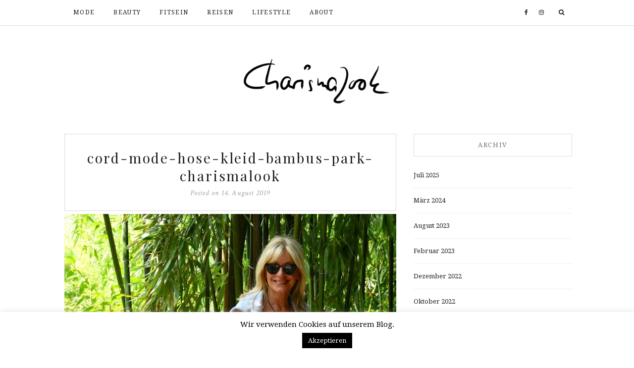

--- FILE ---
content_type: text/html; charset=UTF-8
request_url: https://charismalook.de/2019/08/cord-darin-ist-es-so-einfach-gut-auszusehen/p1420099/
body_size: 45110
content:
<!DOCTYPE html>
<html lang="de">
<head>
	<meta charset="UTF-8">
	<meta http-equiv="X-UA-Compatible" content="IE=edge">
	<meta name="viewport" content="width=device-width, user-scalable=no, initial-scale=1.0, maximum-scale=1.0, minimum-scale=1.0">
	<link rel="pingback" href="https://charismalook.de/xmlrpc.php" />
    <meta name="theme-color" content="#dd3333" />

    <meta name='robots' content='index, follow, max-image-preview:large, max-snippet:-1, max-video-preview:-1' />

            <script data-no-defer="1" data-ezscrex="false" data-cfasync="false" data-pagespeed-no-defer data-cookieconsent="ignore">
                var ctPublicFunctions = {"_ajax_nonce":"694a242269","_rest_nonce":"fbf762b092","_ajax_url":"\/wp-admin\/admin-ajax.php","_rest_url":"https:\/\/charismalook.de\/wp-json\/","data__cookies_type":"native","data__ajax_type":"rest","data__bot_detector_enabled":0,"data__frontend_data_log_enabled":1,"cookiePrefix":"","wprocket_detected":false,"host_url":"charismalook.de","text__ee_click_to_select":"Klicke, um die gesamten Daten auszuw\u00e4hlen","text__ee_original_email":"Die vollst\u00e4ndige Adresse lautet","text__ee_got_it":"Verstanden","text__ee_blocked":"Blockiert","text__ee_cannot_connect":"Kann keine Verbindung herstellen","text__ee_cannot_decode":"Kann E-Mail nicht dekodieren. Unbekannter Grund","text__ee_email_decoder":"CleanTalk E-Mail-Decoder","text__ee_wait_for_decoding":"Die Magie ist unterwegs!","text__ee_decoding_process":"Bitte warte einen Moment, w\u00e4hrend wir die Kontaktdaten entschl\u00fcsseln."}
            </script>
        
            <script data-no-defer="1" data-ezscrex="false" data-cfasync="false" data-pagespeed-no-defer data-cookieconsent="ignore">
                var ctPublic = {"_ajax_nonce":"694a242269","settings__forms__check_internal":"0","settings__forms__check_external":"0","settings__forms__force_protection":0,"settings__forms__search_test":"1","settings__forms__wc_add_to_cart":0,"settings__data__bot_detector_enabled":0,"settings__sfw__anti_crawler":"0","blog_home":"https:\/\/charismalook.de\/","pixel__setting":"0","pixel__enabled":false,"pixel__url":null,"data__email_check_before_post":1,"data__email_check_exist_post":0,"data__cookies_type":"native","data__key_is_ok":true,"data__visible_fields_required":true,"wl_brandname":"Anti-Spam by CleanTalk","wl_brandname_short":"CleanTalk","ct_checkjs_key":1601946469,"emailEncoderPassKey":"22fb585e071b8b069e7f9abd2ec6fc61","bot_detector_forms_excluded":"W10=","advancedCacheExists":false,"varnishCacheExists":false,"wc_ajax_add_to_cart":false}
            </script>
        
	<!-- This site is optimized with the Yoast SEO plugin v21.1 - https://yoast.com/wordpress/plugins/seo/ -->
	<title>cord-mode-hose-kleid-bambus-park-charismalook - CharismaLook</title>
	<link rel="canonical" href="https://charismalook.de/2019/08/cord-darin-ist-es-so-einfach-gut-auszusehen/p1420099/" />
	<meta property="og:locale" content="de_DE" />
	<meta property="og:type" content="article" />
	<meta property="og:title" content="cord-mode-hose-kleid-bambus-park-charismalook - CharismaLook" />
	<meta property="og:url" content="https://charismalook.de/2019/08/cord-darin-ist-es-so-einfach-gut-auszusehen/p1420099/" />
	<meta property="og:site_name" content="CharismaLook" />
	<meta property="article:modified_time" content="2019-08-15T13:55:37+00:00" />
	<meta property="og:image" content="https://charismalook.de/2019/08/cord-darin-ist-es-so-einfach-gut-auszusehen/p1420099" />
	<meta property="og:image:width" content="800" />
	<meta property="og:image:height" content="1065" />
	<meta property="og:image:type" content="image/jpeg" />
	<meta name="twitter:card" content="summary_large_image" />
	<script type="application/ld+json" class="yoast-schema-graph">{"@context":"https://schema.org","@graph":[{"@type":"WebPage","@id":"https://charismalook.de/2019/08/cord-darin-ist-es-so-einfach-gut-auszusehen/p1420099/","url":"https://charismalook.de/2019/08/cord-darin-ist-es-so-einfach-gut-auszusehen/p1420099/","name":"cord-mode-hose-kleid-bambus-park-charismalook - CharismaLook","isPartOf":{"@id":"https://charismalook.de/#website"},"primaryImageOfPage":{"@id":"https://charismalook.de/2019/08/cord-darin-ist-es-so-einfach-gut-auszusehen/p1420099/#primaryimage"},"image":{"@id":"https://charismalook.de/2019/08/cord-darin-ist-es-so-einfach-gut-auszusehen/p1420099/#primaryimage"},"thumbnailUrl":"https://charismalook.de/wp-content/uploads/2019/08/P1420099-e1565877507932.jpg","datePublished":"2019-08-14T14:06:26+00:00","dateModified":"2019-08-15T13:55:37+00:00","breadcrumb":{"@id":"https://charismalook.de/2019/08/cord-darin-ist-es-so-einfach-gut-auszusehen/p1420099/#breadcrumb"},"inLanguage":"de","potentialAction":[{"@type":"ReadAction","target":["https://charismalook.de/2019/08/cord-darin-ist-es-so-einfach-gut-auszusehen/p1420099/"]}]},{"@type":"ImageObject","inLanguage":"de","@id":"https://charismalook.de/2019/08/cord-darin-ist-es-so-einfach-gut-auszusehen/p1420099/#primaryimage","url":"https://charismalook.de/wp-content/uploads/2019/08/P1420099-e1565877507932.jpg","contentUrl":"https://charismalook.de/wp-content/uploads/2019/08/P1420099-e1565877507932.jpg","width":800,"height":1065,"caption":"charismalook-cord-mode-hose-kleid-bambus-park"},{"@type":"BreadcrumbList","@id":"https://charismalook.de/2019/08/cord-darin-ist-es-so-einfach-gut-auszusehen/p1420099/#breadcrumb","itemListElement":[{"@type":"ListItem","position":1,"name":"Startseite","item":"https://charismalook.de/"},{"@type":"ListItem","position":2,"name":"Die neue Mode ist da! Zum Beispiel Cord &#8230; und darin ist es so einfach, gut auszusehen","item":"https://charismalook.de/2019/08/cord-darin-ist-es-so-einfach-gut-auszusehen/"},{"@type":"ListItem","position":3,"name":"cord-mode-hose-kleid-bambus-park-charismalook"}]},{"@type":"WebSite","@id":"https://charismalook.de/#website","url":"https://charismalook.de/","name":"CharismaLook","description":"das Modeblogazine von CharismaCompany","publisher":{"@id":"https://charismalook.de/#/schema/person/fd258412de45d3bb0ac24fb6bbe8c628"},"potentialAction":[{"@type":"SearchAction","target":{"@type":"EntryPoint","urlTemplate":"https://charismalook.de/?s={search_term_string}"},"query-input":"required name=search_term_string"}],"inLanguage":"de"},{"@type":["Person","Organization"],"@id":"https://charismalook.de/#/schema/person/fd258412de45d3bb0ac24fb6bbe8c628","name":"Tina Artz","image":{"@type":"ImageObject","inLanguage":"de","@id":"https://charismalook.de/#/schema/person/image/","url":"https://charismalook.de/wp-content/uploads/2019/08/P1420099-e1565877507932.jpg","contentUrl":"https://charismalook.de/wp-content/uploads/2019/08/P1420099-e1565877507932.jpg","width":800,"height":1065,"caption":"Tina Artz"},"logo":{"@id":"https://charismalook.de/#/schema/person/image/"}}]}</script>
	<!-- / Yoast SEO plugin. -->


<link rel='dns-prefetch' href='//oss.maxcdn.com' />
<link rel='dns-prefetch' href='//fonts.googleapis.com' />
<link rel="alternate" type="application/rss+xml" title="CharismaLook &raquo; Feed" href="https://charismalook.de/feed/" />
<link rel="alternate" type="application/rss+xml" title="CharismaLook &raquo; Kommentar-Feed" href="https://charismalook.de/comments/feed/" />
<link rel="alternate" type="application/rss+xml" title="CharismaLook &raquo; cord-mode-hose-kleid-bambus-park-charismalook-Kommentar-Feed" href="https://charismalook.de/2019/08/cord-darin-ist-es-so-einfach-gut-auszusehen/p1420099/feed/" />
<script type="text/javascript">
window._wpemojiSettings = {"baseUrl":"https:\/\/s.w.org\/images\/core\/emoji\/14.0.0\/72x72\/","ext":".png","svgUrl":"https:\/\/s.w.org\/images\/core\/emoji\/14.0.0\/svg\/","svgExt":".svg","source":{"concatemoji":"https:\/\/charismalook.de\/wp-includes\/js\/wp-emoji-release.min.js?ver=6.1.9"}};
/*! This file is auto-generated */
!function(e,a,t){var n,r,o,i=a.createElement("canvas"),p=i.getContext&&i.getContext("2d");function s(e,t){var a=String.fromCharCode,e=(p.clearRect(0,0,i.width,i.height),p.fillText(a.apply(this,e),0,0),i.toDataURL());return p.clearRect(0,0,i.width,i.height),p.fillText(a.apply(this,t),0,0),e===i.toDataURL()}function c(e){var t=a.createElement("script");t.src=e,t.defer=t.type="text/javascript",a.getElementsByTagName("head")[0].appendChild(t)}for(o=Array("flag","emoji"),t.supports={everything:!0,everythingExceptFlag:!0},r=0;r<o.length;r++)t.supports[o[r]]=function(e){if(p&&p.fillText)switch(p.textBaseline="top",p.font="600 32px Arial",e){case"flag":return s([127987,65039,8205,9895,65039],[127987,65039,8203,9895,65039])?!1:!s([55356,56826,55356,56819],[55356,56826,8203,55356,56819])&&!s([55356,57332,56128,56423,56128,56418,56128,56421,56128,56430,56128,56423,56128,56447],[55356,57332,8203,56128,56423,8203,56128,56418,8203,56128,56421,8203,56128,56430,8203,56128,56423,8203,56128,56447]);case"emoji":return!s([129777,127995,8205,129778,127999],[129777,127995,8203,129778,127999])}return!1}(o[r]),t.supports.everything=t.supports.everything&&t.supports[o[r]],"flag"!==o[r]&&(t.supports.everythingExceptFlag=t.supports.everythingExceptFlag&&t.supports[o[r]]);t.supports.everythingExceptFlag=t.supports.everythingExceptFlag&&!t.supports.flag,t.DOMReady=!1,t.readyCallback=function(){t.DOMReady=!0},t.supports.everything||(n=function(){t.readyCallback()},a.addEventListener?(a.addEventListener("DOMContentLoaded",n,!1),e.addEventListener("load",n,!1)):(e.attachEvent("onload",n),a.attachEvent("onreadystatechange",function(){"complete"===a.readyState&&t.readyCallback()})),(e=t.source||{}).concatemoji?c(e.concatemoji):e.wpemoji&&e.twemoji&&(c(e.twemoji),c(e.wpemoji)))}(window,document,window._wpemojiSettings);
</script>
<style type="text/css">
img.wp-smiley,
img.emoji {
	display: inline !important;
	border: none !important;
	box-shadow: none !important;
	height: 1em !important;
	width: 1em !important;
	margin: 0 0.07em !important;
	vertical-align: -0.1em !important;
	background: none !important;
	padding: 0 !important;
}
</style>
	<link rel='stylesheet' id='validate-engine-css-css' href='https://charismalook.de/wp-content/plugins/wysija-newsletters/css/validationEngine.jquery.css?ver=2.22' type='text/css' media='all' />
<link rel='stylesheet' id='sbi_styles-css' href='https://charismalook.de/wp-content/plugins/instagram-feed/css/sbi-styles.min.css?ver=6.10.0' type='text/css' media='all' />
<link rel='stylesheet' id='wp-block-library-css' href='https://charismalook.de/wp-includes/css/dist/block-library/style.min.css?ver=6.1.9' type='text/css' media='all' />
<link rel='stylesheet' id='classic-theme-styles-css' href='https://charismalook.de/wp-includes/css/classic-themes.min.css?ver=1' type='text/css' media='all' />
<style id='global-styles-inline-css' type='text/css'>
body{--wp--preset--color--black: #000000;--wp--preset--color--cyan-bluish-gray: #abb8c3;--wp--preset--color--white: #ffffff;--wp--preset--color--pale-pink: #f78da7;--wp--preset--color--vivid-red: #cf2e2e;--wp--preset--color--luminous-vivid-orange: #ff6900;--wp--preset--color--luminous-vivid-amber: #fcb900;--wp--preset--color--light-green-cyan: #7bdcb5;--wp--preset--color--vivid-green-cyan: #00d084;--wp--preset--color--pale-cyan-blue: #8ed1fc;--wp--preset--color--vivid-cyan-blue: #0693e3;--wp--preset--color--vivid-purple: #9b51e0;--wp--preset--gradient--vivid-cyan-blue-to-vivid-purple: linear-gradient(135deg,rgba(6,147,227,1) 0%,rgb(155,81,224) 100%);--wp--preset--gradient--light-green-cyan-to-vivid-green-cyan: linear-gradient(135deg,rgb(122,220,180) 0%,rgb(0,208,130) 100%);--wp--preset--gradient--luminous-vivid-amber-to-luminous-vivid-orange: linear-gradient(135deg,rgba(252,185,0,1) 0%,rgba(255,105,0,1) 100%);--wp--preset--gradient--luminous-vivid-orange-to-vivid-red: linear-gradient(135deg,rgba(255,105,0,1) 0%,rgb(207,46,46) 100%);--wp--preset--gradient--very-light-gray-to-cyan-bluish-gray: linear-gradient(135deg,rgb(238,238,238) 0%,rgb(169,184,195) 100%);--wp--preset--gradient--cool-to-warm-spectrum: linear-gradient(135deg,rgb(74,234,220) 0%,rgb(151,120,209) 20%,rgb(207,42,186) 40%,rgb(238,44,130) 60%,rgb(251,105,98) 80%,rgb(254,248,76) 100%);--wp--preset--gradient--blush-light-purple: linear-gradient(135deg,rgb(255,206,236) 0%,rgb(152,150,240) 100%);--wp--preset--gradient--blush-bordeaux: linear-gradient(135deg,rgb(254,205,165) 0%,rgb(254,45,45) 50%,rgb(107,0,62) 100%);--wp--preset--gradient--luminous-dusk: linear-gradient(135deg,rgb(255,203,112) 0%,rgb(199,81,192) 50%,rgb(65,88,208) 100%);--wp--preset--gradient--pale-ocean: linear-gradient(135deg,rgb(255,245,203) 0%,rgb(182,227,212) 50%,rgb(51,167,181) 100%);--wp--preset--gradient--electric-grass: linear-gradient(135deg,rgb(202,248,128) 0%,rgb(113,206,126) 100%);--wp--preset--gradient--midnight: linear-gradient(135deg,rgb(2,3,129) 0%,rgb(40,116,252) 100%);--wp--preset--duotone--dark-grayscale: url('#wp-duotone-dark-grayscale');--wp--preset--duotone--grayscale: url('#wp-duotone-grayscale');--wp--preset--duotone--purple-yellow: url('#wp-duotone-purple-yellow');--wp--preset--duotone--blue-red: url('#wp-duotone-blue-red');--wp--preset--duotone--midnight: url('#wp-duotone-midnight');--wp--preset--duotone--magenta-yellow: url('#wp-duotone-magenta-yellow');--wp--preset--duotone--purple-green: url('#wp-duotone-purple-green');--wp--preset--duotone--blue-orange: url('#wp-duotone-blue-orange');--wp--preset--font-size--small: 13px;--wp--preset--font-size--medium: 20px;--wp--preset--font-size--large: 36px;--wp--preset--font-size--x-large: 42px;--wp--preset--spacing--20: 0.44rem;--wp--preset--spacing--30: 0.67rem;--wp--preset--spacing--40: 1rem;--wp--preset--spacing--50: 1.5rem;--wp--preset--spacing--60: 2.25rem;--wp--preset--spacing--70: 3.38rem;--wp--preset--spacing--80: 5.06rem;}:where(.is-layout-flex){gap: 0.5em;}body .is-layout-flow > .alignleft{float: left;margin-inline-start: 0;margin-inline-end: 2em;}body .is-layout-flow > .alignright{float: right;margin-inline-start: 2em;margin-inline-end: 0;}body .is-layout-flow > .aligncenter{margin-left: auto !important;margin-right: auto !important;}body .is-layout-constrained > .alignleft{float: left;margin-inline-start: 0;margin-inline-end: 2em;}body .is-layout-constrained > .alignright{float: right;margin-inline-start: 2em;margin-inline-end: 0;}body .is-layout-constrained > .aligncenter{margin-left: auto !important;margin-right: auto !important;}body .is-layout-constrained > :where(:not(.alignleft):not(.alignright):not(.alignfull)){max-width: var(--wp--style--global--content-size);margin-left: auto !important;margin-right: auto !important;}body .is-layout-constrained > .alignwide{max-width: var(--wp--style--global--wide-size);}body .is-layout-flex{display: flex;}body .is-layout-flex{flex-wrap: wrap;align-items: center;}body .is-layout-flex > *{margin: 0;}:where(.wp-block-columns.is-layout-flex){gap: 2em;}.has-black-color{color: var(--wp--preset--color--black) !important;}.has-cyan-bluish-gray-color{color: var(--wp--preset--color--cyan-bluish-gray) !important;}.has-white-color{color: var(--wp--preset--color--white) !important;}.has-pale-pink-color{color: var(--wp--preset--color--pale-pink) !important;}.has-vivid-red-color{color: var(--wp--preset--color--vivid-red) !important;}.has-luminous-vivid-orange-color{color: var(--wp--preset--color--luminous-vivid-orange) !important;}.has-luminous-vivid-amber-color{color: var(--wp--preset--color--luminous-vivid-amber) !important;}.has-light-green-cyan-color{color: var(--wp--preset--color--light-green-cyan) !important;}.has-vivid-green-cyan-color{color: var(--wp--preset--color--vivid-green-cyan) !important;}.has-pale-cyan-blue-color{color: var(--wp--preset--color--pale-cyan-blue) !important;}.has-vivid-cyan-blue-color{color: var(--wp--preset--color--vivid-cyan-blue) !important;}.has-vivid-purple-color{color: var(--wp--preset--color--vivid-purple) !important;}.has-black-background-color{background-color: var(--wp--preset--color--black) !important;}.has-cyan-bluish-gray-background-color{background-color: var(--wp--preset--color--cyan-bluish-gray) !important;}.has-white-background-color{background-color: var(--wp--preset--color--white) !important;}.has-pale-pink-background-color{background-color: var(--wp--preset--color--pale-pink) !important;}.has-vivid-red-background-color{background-color: var(--wp--preset--color--vivid-red) !important;}.has-luminous-vivid-orange-background-color{background-color: var(--wp--preset--color--luminous-vivid-orange) !important;}.has-luminous-vivid-amber-background-color{background-color: var(--wp--preset--color--luminous-vivid-amber) !important;}.has-light-green-cyan-background-color{background-color: var(--wp--preset--color--light-green-cyan) !important;}.has-vivid-green-cyan-background-color{background-color: var(--wp--preset--color--vivid-green-cyan) !important;}.has-pale-cyan-blue-background-color{background-color: var(--wp--preset--color--pale-cyan-blue) !important;}.has-vivid-cyan-blue-background-color{background-color: var(--wp--preset--color--vivid-cyan-blue) !important;}.has-vivid-purple-background-color{background-color: var(--wp--preset--color--vivid-purple) !important;}.has-black-border-color{border-color: var(--wp--preset--color--black) !important;}.has-cyan-bluish-gray-border-color{border-color: var(--wp--preset--color--cyan-bluish-gray) !important;}.has-white-border-color{border-color: var(--wp--preset--color--white) !important;}.has-pale-pink-border-color{border-color: var(--wp--preset--color--pale-pink) !important;}.has-vivid-red-border-color{border-color: var(--wp--preset--color--vivid-red) !important;}.has-luminous-vivid-orange-border-color{border-color: var(--wp--preset--color--luminous-vivid-orange) !important;}.has-luminous-vivid-amber-border-color{border-color: var(--wp--preset--color--luminous-vivid-amber) !important;}.has-light-green-cyan-border-color{border-color: var(--wp--preset--color--light-green-cyan) !important;}.has-vivid-green-cyan-border-color{border-color: var(--wp--preset--color--vivid-green-cyan) !important;}.has-pale-cyan-blue-border-color{border-color: var(--wp--preset--color--pale-cyan-blue) !important;}.has-vivid-cyan-blue-border-color{border-color: var(--wp--preset--color--vivid-cyan-blue) !important;}.has-vivid-purple-border-color{border-color: var(--wp--preset--color--vivid-purple) !important;}.has-vivid-cyan-blue-to-vivid-purple-gradient-background{background: var(--wp--preset--gradient--vivid-cyan-blue-to-vivid-purple) !important;}.has-light-green-cyan-to-vivid-green-cyan-gradient-background{background: var(--wp--preset--gradient--light-green-cyan-to-vivid-green-cyan) !important;}.has-luminous-vivid-amber-to-luminous-vivid-orange-gradient-background{background: var(--wp--preset--gradient--luminous-vivid-amber-to-luminous-vivid-orange) !important;}.has-luminous-vivid-orange-to-vivid-red-gradient-background{background: var(--wp--preset--gradient--luminous-vivid-orange-to-vivid-red) !important;}.has-very-light-gray-to-cyan-bluish-gray-gradient-background{background: var(--wp--preset--gradient--very-light-gray-to-cyan-bluish-gray) !important;}.has-cool-to-warm-spectrum-gradient-background{background: var(--wp--preset--gradient--cool-to-warm-spectrum) !important;}.has-blush-light-purple-gradient-background{background: var(--wp--preset--gradient--blush-light-purple) !important;}.has-blush-bordeaux-gradient-background{background: var(--wp--preset--gradient--blush-bordeaux) !important;}.has-luminous-dusk-gradient-background{background: var(--wp--preset--gradient--luminous-dusk) !important;}.has-pale-ocean-gradient-background{background: var(--wp--preset--gradient--pale-ocean) !important;}.has-electric-grass-gradient-background{background: var(--wp--preset--gradient--electric-grass) !important;}.has-midnight-gradient-background{background: var(--wp--preset--gradient--midnight) !important;}.has-small-font-size{font-size: var(--wp--preset--font-size--small) !important;}.has-medium-font-size{font-size: var(--wp--preset--font-size--medium) !important;}.has-large-font-size{font-size: var(--wp--preset--font-size--large) !important;}.has-x-large-font-size{font-size: var(--wp--preset--font-size--x-large) !important;}
.wp-block-navigation a:where(:not(.wp-element-button)){color: inherit;}
:where(.wp-block-columns.is-layout-flex){gap: 2em;}
.wp-block-pullquote{font-size: 1.5em;line-height: 1.6;}
</style>
<link rel='stylesheet' id='bbspoiler-css' href='https://charismalook.de/wp-content/plugins/bbspoiler/inc/bbspoiler.css?ver=6.1.9' type='text/css' media='all' />
<link rel='stylesheet' id='cleantalk-public-css-css' href='https://charismalook.de/wp-content/plugins/cleantalk-spam-protect/css/cleantalk-public.min.css?ver=6.70.1_1766161471' type='text/css' media='all' />
<link rel='stylesheet' id='cleantalk-email-decoder-css-css' href='https://charismalook.de/wp-content/plugins/cleantalk-spam-protect/css/cleantalk-email-decoder.min.css?ver=6.70.1_1766161471' type='text/css' media='all' />
<link rel='stylesheet' id='contact-form-7-css' href='https://charismalook.de/wp-content/plugins/contact-form-7/includes/css/styles.css?ver=5.7.7' type='text/css' media='all' />
<link rel='stylesheet' id='cookie-law-info-css' href='https://charismalook.de/wp-content/plugins/cookie-law-info/legacy/public/css/cookie-law-info-public.css?ver=3.3.9.1' type='text/css' media='all' />
<link rel='stylesheet' id='cookie-law-info-gdpr-css' href='https://charismalook.de/wp-content/plugins/cookie-law-info/legacy/public/css/cookie-law-info-gdpr.css?ver=3.3.9.1' type='text/css' media='all' />
<link rel='stylesheet' id='wpcf7-redirect-script-frontend-css' href='https://charismalook.de/wp-content/plugins/wpcf7-redirect/build/assets/frontend-script.css?ver=2c532d7e2be36f6af233' type='text/css' media='all' />
<link rel='stylesheet' id='zilla-likes-css' href='https://charismalook.de/wp-content/plugins/zilla-likes/styles/zilla-likes.css?ver=6.1.9' type='text/css' media='all' />
<link rel='stylesheet' id='google-font-css' href='//fonts.googleapis.com/css?family=Open+Sans' type='text/css' media='all' />
<link rel='stylesheet' id='notumn-fonts-css' href='//fonts.googleapis.com/css?family=Droid+Serif%7CDroid+Serif%7CCrimson+Text%3A400%2C400italic&#038;ver=6.1.9' type='text/css' media='all' />
<link rel='stylesheet' id='bootstrap-css' href='https://charismalook.de/wp-content/themes/notumn/css/bootstrap.css?ver=3.3.6' type='text/css' media='all' />
<link rel='stylesheet' id='fontawesome-css' href='https://charismalook.de/wp-content/themes/notumn/css/font-awesome.min.css?ver=4.6.3' type='text/css' media='all' />
<link rel='stylesheet' id='owlcarousel-css' href='https://charismalook.de/wp-content/themes/notumn/css/owl.carousel.css?ver=1.3.2' type='text/css' media='all' />
<link rel='stylesheet' id='owlcarousel-theme-css' href='https://charismalook.de/wp-content/themes/notumn/css/owl.theme.css?ver=1.3.2' type='text/css' media='all' />
<link rel='stylesheet' id='owlcarousel-transitions-css' href='https://charismalook.de/wp-content/themes/notumn/css/owl.transitions.css?ver=1.3.2' type='text/css' media='all' />
<link rel='stylesheet' id='light-gallery-css' href='https://charismalook.de/wp-content/themes/notumn/css/lightgallery.min.css?ver=1.2.19' type='text/css' media='all' />
<link rel='stylesheet' id='light-gallery-transitions-css' href='https://charismalook.de/wp-content/themes/notumn/css/lg-transitions.min.css?ver=1.2.19' type='text/css' media='all' />
<link rel='stylesheet' id='notumn-css' href='https://charismalook.de/wp-content/themes/notumn/style.css?ver=1.0.7' type='text/css' media='all' />
<style id='notumn-inline-css' type='text/css'>
body{font-family:'Droid Serif', serif}.font-1{font-family:'Droid Serif', serif}.font-2{font-family:'Droid Serif', serif}.font-3{font-family:'Crimson Text', serif;}
				@media all and (-webkit-min-device-pixel-ratio: 1.5),
					all and (-o-min-device-pixel-ratio: 3 / 2),
					all and (min--moz-device-pixel-ratio: 1.5),
					all and (min-device-pixel-ratio: 1.5) {
					#notumn_about_widget-2 .profile-img,
					.notumn_about_widget-2 .profile-img {
						background-image: url('https://s708253244.online.de/wp-content/uploads/2018/09/P1020373rundro-e1538046976969.png') !important;
					}
				}
			
		.lg-backdrop {  background-color: rgba(0,0,0,0.7);  }

		body .header-logo img {
			width: 300px;		}

		body .header-logo {
			padding: 54px 0 52px;		}

		@media only screen and (max-width: 479px){
			.header-logo img {
				width: 240px !important;			}
		}


		body .footer .footer-logo img {
			width: 280px;		}

		@media only screen and (max-width: 479px){
			.footer .footer-logo img {
				width: 250px !important;			}
		}

		@media only screen and (max-width: 320px) {
			.footer .footer-logo img {
				width: 190px !important;			}
		}

    
    
    
		
@import url(&#039;https://fonts.googleapis.com/css?family=Playfair+Display:400,700&#039;);

h1.font-2,
h2.font-2,
h3.font-2,
h4.font-2,
h5.font-2 {
    font-family: Playfair Display, serif;
}

.featured-item-foot .featured-item-title,
article .entry-title {
    text-transform: none;
}

.featured-item-foot .featured-item-title {
	font-size: 20px;
}
</style>
<link rel='stylesheet' id='notumn-responsive-styles-css' href='https://charismalook.de/wp-content/themes/notumn/css/notumn-responsive-styles.css?ver=1.0.7' type='text/css' media='all' />
<link rel='stylesheet' id='custom_styles-css' href='https://charismalook.de/wp-content/themes/notumn/css/custom_styles.css?ver=1.0.0' type='text/css' media='all' />
<script type='text/javascript' src='https://charismalook.de/wp-content/mu-plugins/1and1-wordpress-assistant/js/cookies.js?ver=6.1.9' id='1and1-wp-cookies-js'></script>
<script type='text/javascript' src='https://charismalook.de/wp-content/plugins/enable-jquery-migrate-helper/js/jquery/jquery-1.12.4-wp.js?ver=1.12.4-wp' id='jquery-core-js'></script>
<script type='text/javascript' src='https://charismalook.de/wp-content/plugins/enable-jquery-migrate-helper/js/jquery-migrate/jquery-migrate-1.4.1-wp.js?ver=1.4.1-wp' id='jquery-migrate-js'></script>
<script type='text/javascript' id='bbspoiler-js-extra'>
/* <![CDATA[ */
var title = {"unfolded":"Erweitern","folded":"Einklappen"};
/* ]]> */
</script>
<script type='text/javascript' src='https://charismalook.de/wp-content/plugins/bbspoiler/inc/bbspoiler.js?ver=6.1.9' id='bbspoiler-js'></script>
<script type='text/javascript' src='https://charismalook.de/wp-content/plugins/cleantalk-spam-protect/js/apbct-public-bundle_gathering.min.js?ver=6.70.1_1766161471' id='apbct-public-bundle_gathering.min-js-js'></script>
<script type='text/javascript' id='cf7pp-redirect_method-js-extra'>
/* <![CDATA[ */
var ajax_object_cf7pp = {"ajax_url":"https:\/\/charismalook.de\/wp-admin\/admin-ajax.php","rest_url":"https:\/\/charismalook.de\/wp-json\/cf7pp\/v1\/","request_method":"1","forms":"[]","path_paypal":"https:\/\/charismalook.de\/?cf7pp_paypal_redirect=","path_stripe":"https:\/\/charismalook.de\/?cf7pp_stripe_redirect=","method":"2"};
/* ]]> */
</script>
<script type='text/javascript' src='https://charismalook.de/wp-content/plugins/contact-form-7-paypal-add-on/assets/js/redirect_method.js?ver=2.4.6' id='cf7pp-redirect_method-js'></script>
<script type='text/javascript' id='cookie-law-info-js-extra'>
/* <![CDATA[ */
var Cli_Data = {"nn_cookie_ids":[],"cookielist":[],"non_necessary_cookies":[],"ccpaEnabled":"","ccpaRegionBased":"","ccpaBarEnabled":"","strictlyEnabled":["necessary","obligatoire"],"ccpaType":"gdpr","js_blocking":"","custom_integration":"","triggerDomRefresh":"","secure_cookies":""};
var cli_cookiebar_settings = {"animate_speed_hide":"500","animate_speed_show":"500","background":"#FFF","border":"#b1a6a6c2","border_on":"","button_1_button_colour":"#000","button_1_button_hover":"#000000","button_1_link_colour":"#fff","button_1_as_button":"1","button_1_new_win":"","button_2_button_colour":"#333","button_2_button_hover":"#292929","button_2_link_colour":"#444","button_2_as_button":"","button_2_hidebar":"","button_3_button_colour":"#000","button_3_button_hover":"#000000","button_3_link_colour":"#fff","button_3_as_button":"1","button_3_new_win":"","button_4_button_colour":"#000","button_4_button_hover":"#000000","button_4_link_colour":"#62a329","button_4_as_button":"","button_7_button_colour":"#61a229","button_7_button_hover":"#4e8221","button_7_link_colour":"#fff","button_7_as_button":"1","button_7_new_win":"","font_family":"inherit","header_fix":"","notify_animate_hide":"","notify_animate_show":"","notify_div_id":"#cookie-law-info-bar","notify_position_horizontal":"right","notify_position_vertical":"bottom","scroll_close":"","scroll_close_reload":"","accept_close_reload":"","reject_close_reload":"","showagain_tab":"","showagain_background":"#fff","showagain_border":"#000","showagain_div_id":"#cookie-law-info-again","showagain_x_position":"100px","text":"#000","show_once_yn":"","show_once":"10000","logging_on":"","as_popup":"","popup_overlay":"1","bar_heading_text":"","cookie_bar_as":"banner","popup_showagain_position":"bottom-right","widget_position":"left"};
var log_object = {"ajax_url":"https:\/\/charismalook.de\/wp-admin\/admin-ajax.php"};
/* ]]> */
</script>
<script type='text/javascript' src='https://charismalook.de/wp-content/plugins/cookie-law-info/legacy/public/js/cookie-law-info-public.js?ver=3.3.9.1' id='cookie-law-info-js'></script>
<!--[if lt IE 9]>
<script type='text/javascript' src='//oss.maxcdn.com/html5shiv/3.7.2/html5shiv.min.js?ver=6.1.9' id='html5shiv-js'></script>
<![endif]-->
<!--[if lt IE 9]>
<script type='text/javascript' src='//oss.maxcdn.com/respond/1.4.2/respond.min.js?ver=6.1.9' id='respond-js'></script>
<![endif]-->
<link rel="https://api.w.org/" href="https://charismalook.de/wp-json/" /><link rel="alternate" type="application/json" href="https://charismalook.de/wp-json/wp/v2/media/10466" /><link rel="EditURI" type="application/rsd+xml" title="RSD" href="https://charismalook.de/xmlrpc.php?rsd" />
<link rel="wlwmanifest" type="application/wlwmanifest+xml" href="https://charismalook.de/wp-includes/wlwmanifest.xml" />
<meta name="generator" content="WordPress 6.1.9" />
<link rel='shortlink' href='https://charismalook.de/?p=10466' />
<link rel="alternate" type="application/json+oembed" href="https://charismalook.de/wp-json/oembed/1.0/embed?url=https%3A%2F%2Fcharismalook.de%2F2019%2F08%2Fcord-darin-ist-es-so-einfach-gut-auszusehen%2Fp1420099%2F" />
<link rel="alternate" type="text/xml+oembed" href="https://charismalook.de/wp-json/oembed/1.0/embed?url=https%3A%2F%2Fcharismalook.de%2F2019%2F08%2Fcord-darin-ist-es-so-einfach-gut-auszusehen%2Fp1420099%2F&#038;format=xml" />
<script id="mcjs">!function(c,h,i,m,p){m=c.createElement(h),p=c.getElementsByTagName(h)[0],m.async=1,m.src=i,p.parentNode.insertBefore(m,p)}(document,"script","https://chimpstatic.com/mcjs-connected/js/users/b79e0a3622e468f684f7236fd/035ff2a27bae47c42f191b491.js");</script><link rel="icon" href="https://charismalook.de/wp-content/uploads/2017/11/cropped-Favicon3-1-32x32.png" sizes="32x32" />
<link rel="icon" href="https://charismalook.de/wp-content/uploads/2017/11/cropped-Favicon3-1-192x192.png" sizes="192x192" />
<link rel="apple-touch-icon" href="https://charismalook.de/wp-content/uploads/2017/11/cropped-Favicon3-1-180x180.png" />
<meta name="msapplication-TileImage" content="https://charismalook.de/wp-content/uploads/2017/11/cropped-Favicon3-1-270x270.png" />
</head>
<body class="attachment attachment-template-default single single-attachment postid-10466 attachmentid-10466 attachment-jpeg lite-theme">


<!-- Page Wrap -->
<div class="page-wrap" id="top">

	<!-- Navigation -->
	<div class="js-height-child">
		<nav class="main-nav font-2">
			<div class="container relative">

				<div class="mobile-nav">
					<i class="fa fa-bars"></i>
				</div>

				<ul id="menu-mode" class="left-nav clearlist"><li id="menu-item-21486" class="menu-item menu-item-type-taxonomy menu-item-object-category menu-item-21486"><a href="https://charismalook.de/category/pimp-your-style/beim-charismastyle-coach/">Mode</a></li>
<li id="menu-item-21480" class="menu-item menu-item-type-taxonomy menu-item-object-category menu-item-21480"><a href="https://charismalook.de/category/think-beautiful/charismalook-beauty-think-beautiful/">Beauty</a></li>
<li id="menu-item-21481" class="menu-item menu-item-type-taxonomy menu-item-object-category menu-item-21481"><a href="https://charismalook.de/category/for-a-good-move/charisma-fitness/">Fitsein</a></li>
<li id="menu-item-21494" class="menu-item menu-item-type-taxonomy menu-item-object-category menu-item-21494"><a href="https://charismalook.de/category/for-your-soul/charisma-hotspot/">Reisen</a></li>
<li id="menu-item-21482" class="menu-item menu-item-type-taxonomy menu-item-object-category menu-item-21482"><a href="https://charismalook.de/category/for-your-lifestyle/">Lifestyle</a></li>
<li id="menu-item-21492" class="menu-item menu-item-type-post_type menu-item-object-page menu-item-21492"><a href="https://charismalook.de/ueber-charismalook/">About</a></li>
</ul>
				<ul class="right-nav clearlist">
					
					<li><a href="https://www.facebook.com/CharismaLook/" title="Facebook" target="_blank"><i class="fa fa-facebook"></i></a></li>
<li><a href="https://www.instagram.com/charismalook/" title="Instagram" target="_blank"><i class="fa fa-instagram"></i></a></li>
					
					<li><a href="javascript:void(0)" class="search-nav">&nbsp;&nbsp;<label for="search"><i class="fa fa-search"></i></label></a></li>
				</ul><!-- .right-nav -->

				<div class="search-container">
						<form apbct-form-sign="native_search" class="search-form form" action="https://charismalook.de/" method="get">
		<input id="search" type="text" name="s" placeholder="Type &amp; Hit enter..." required>
		<input type="submit" value="">
		<div class="close-search">
			<i class="fa fa-close"></i>
		</div>
	<input
                    class="apbct_special_field apbct_email_id__search_form"
                    name="apbct__email_id__search_form"
                    aria-label="apbct__label_id__search_form"
                    type="text" size="30" maxlength="200" autocomplete="off"
                    value=""
                /><input
                   id="apbct_submit_id__search_form" 
                   class="apbct_special_field apbct__email_id__search_form"
                   name="apbct__label_id__search_form"
                   aria-label="apbct_submit_name__search_form"
                   type="submit"
                   size="30"
                   maxlength="200"
                   value="41105"
               /></form>
				</div><!-- .search-contaiener-->
			</div><!-- .contaiener -->
		</nav><!-- .main-nav -->
	</div>
	<!-- End Navigation -->

	<!-- Header Logo -->
		<section class="header-logo ">
		<div class="container relative">
			<a href="https://charismalook.de/">
				<img
					src="https://charismalook.de/wp-content/uploads/2017/11/Ulli1transparent.png"
					alt="CharismaLook"
					width="300"></a>
		</div>
	</section><!-- End Header Logo -->
		<div class="container">
		<div class="row">

			<div class="col-md-8">
				<div class="posts-container relative">

					
					<article id="post-10466" class="post-10466 attachment type-attachment status-inherit hentry">

						<header class="entry-header">
							<h1 class="entry-title font-2">
								<a href="https://charismalook.de/2019/08/cord-darin-ist-es-so-einfach-gut-auszusehen/p1420099/">cord-mode-hose-kleid-bambus-park-charismalook</a>
							</h1>
							<div class="entry-date font-3" title="2019-08-14 16:06:26">
								Posted on <span class="date">14. August 2019</span>
							</div>
						</header><!-- .entry header -->

													<div class="entry-image">
								<div class="wp-caption">
									<a href="https://charismalook.de/wp-content/uploads/2019/08/P1420099-e1565877507932.jpg"
									   target="_blank"><div style="width: 670px;" data-width="670" class="ratio-wrap"><div class="ratio-box" style="padding-bottom: 133.13432835821% !important;"><img width="670" height="892" class="wp-image-10466 lazyload" alt="charismalook-cord-mode-hose-kleid-bambus-park" decoding="async" loading="lazy" data-src="https://charismalook.de/wp-content/uploads/2019/08/P1420099-670x892.jpg" data-srcset="https://charismalook.de/wp-content/uploads/2019/08/P1420099-670x892.jpg 670w, https://charismalook.de/wp-content/uploads/2019/08/P1420099-113x150.jpg 113w, https://charismalook.de/wp-content/uploads/2019/08/P1420099-225x300.jpg 225w, https://charismalook.de/wp-content/uploads/2019/08/P1420099-768x1023.jpg 768w, https://charismalook.de/wp-content/uploads/2019/08/P1420099-769x1024.jpg 769w, https://charismalook.de/wp-content/uploads/2019/08/P1420099-600x799.jpg 600w, https://charismalook.de/wp-content/uploads/2019/08/P1420099-1050x1398.jpg 1050w, https://charismalook.de/wp-content/uploads/2019/08/P1420099-e1565877507932.jpg 800w" data-sizes="(max-width: 670px) 100vw, 670px"></img></div></div></a>
									<p class="wp-caption-text"></p>
								</div>
							</div><!-- .entry-image -->
						
						<div class="entry-meta-box font-2 clearfix">
							<div class="entry-author-name">
								<a href="https://charismalook.de/author/t1-i_n2-a/">
									By Tina Artz</a>
							</div>
							<div class="entry-social-links">
												<a href="javascript:void(0);" title="Facebook"
				   onclick="window.open('https://www.facebook.com/sharer/sharer.php?u=https://charismalook.de/2019/08/cord-darin-ist-es-so-einfach-gut-auszusehen/p1420099/', '_blank', 'width=500,height=400' )" >
                    <i class="fa fa-facebook"></i>
                </a>
								<a href="javascript:void(0);" title="Twitter"
				   onclick="window.open('https://twitter.com/home?status=Check%20out%20this%20article:cord-mode-hose-kleid-bambus-park-charismalook%20-%20https://charismalook.de/2019/08/cord-darin-ist-es-so-einfach-gut-auszusehen/p1420099/', '_blank', 'width=500,height=400' )" >
                    <i class="fa fa-twitter"></i>
                </a>
								<a href="javascript:void(0);" title="Pinterest"
				   onclick="window.open('https://pinterest.com/pin/create/button/?url=https://charismalook.de/2019/08/cord-darin-ist-es-so-einfach-gut-auszusehen/p1420099/&#038;media=https://charismalook.de/wp-content/uploads/2019/08/P1420099-e1565877507932.jpg&#038;description=cord-mode-hose-kleid-bambus-park-charismalook', '_blank', 'width=500,height=400' )" >
                    <i class="fa fa-pinterest"></i>
                </a>
								<a href="javascript:void(0);" title="LinkedIn"
				   onclick="window.open('https://www.linkedin.com/shareArticle?mini=true&#038;url=https://charismalook.de/2019/08/cord-darin-ist-es-so-einfach-gut-auszusehen/p1420099/&#038;title=cord-mode-hose-kleid-bambus-park-charismalook&#038;summary=&#038;source=CharismaLook', '_blank', 'width=500,height=400' )" >
                    <i class="fa fa-linkedin"></i>
                </a>
								<a href="javascript:void(0);" title="Google+"
				   onclick="window.open('https://plus.google.com/share?url=https://charismalook.de/2019/08/cord-darin-ist-es-so-einfach-gut-auszusehen/p1420099/', '_blank', 'width=500,height=400' )" >
                    <i class="fa fa-google-plus"></i>
                </a>
											</div>
							<div class="entry-likes"><a href="#" class="zilla-likes" id="zilla-likes-10466" title="Like this"><span class="zilla-likes-count">0</span> <span class="zilla-likes-postfix"></span></a></div>
						</div><!-- .entry-meta -->

						<div class="entry-pagination post clearfix">
	<div class="prev-post">
		<a class="font-2" href="https://charismalook.de/2019/08/cord-darin-ist-es-so-einfach-gut-auszusehen/" rel="prev"><i class="fa fa-long-arrow-left"></i> Die neue Mode ist da! Zum Beispiel Cord &#8230; und darin ist es so einfach, gut auszusehen</a>	</div>
	<div class="next-post">
			</div>
</div><!-- .entry-pagination -->

						<div class="entry-comments" id="comments">

	<h4 class="entry-post-title font-2">
		Keine Kommentare	</h4>

	<div class="comments">
		<ul class="comment-list clearlist">
					</ul><!-- .comment-list -->
	</div><!-- .comments -->

	<div class="comments-pagination">
			</div>

		<div id="respond" class="comment-respond">
		<h3 id="reply-title" class="comment-reply-title">Schreibe einen Kommentar <small><a rel="nofollow" id="cancel-comment-reply-link" href="/2019/08/cord-darin-ist-es-so-einfach-gut-auszusehen/p1420099/#respond" style="display:none;">Abbrechen</a></small></h3><form action="https://charismalook.de/wp-comments-post.php" method="post" id="commentform" class="comment-form form"><div class="row"><div class="col-md-6"><input required type="text" class="form-control" name="author" placeholder="Name *"  aria-required='true' value="" /></div>
<div class="col-md-6"><input type="email" class="form-control" name="email" placeholder="Email *"  aria-required='true' value="" required="required"></div></div>
<input type="text" class="form-control" name="url" placeholder="Website" value="">
<textarea class="form-control" id="comment" name="comment" cols="45" rows="4" aria-required="true" placeholder="Kommentar"></textarea><p><small>Die E-Mail-Adresse wird nicht veröffentlicht, nur der Vorname. Erforderliche Felder sind mit * gekennzeichnet.</small></p><p class="form-submit"><input name="submit" type="submit" id="submit" class="btn btn-mod btn-dark" value="Kommentar abschicken" /> <input type='hidden' name='comment_post_ID' value='10466' id='comment_post_ID' />
<input type='hidden' name='comment_parent' id='comment_parent' value='0' />
</p></form>	</div><!-- #respond -->
	</div><!-- .entry-comments -->

					</article>

					
				</div>
			</div><!-- .column -->

			<div class="col-md-4 sidebar-column">
	<!-- Sidebar - Widget Area -->
	<aside class="sidebar widget-area font-2">
		<section id="archives-2" class="widget widget_archive"><h2 class="widget-title">Archiv</h2>
			<ul>
					<li><a href='https://charismalook.de/2025/07/'>Juli 2025</a></li>
	<li><a href='https://charismalook.de/2024/03/'>März 2024</a></li>
	<li><a href='https://charismalook.de/2023/08/'>August 2023</a></li>
	<li><a href='https://charismalook.de/2023/02/'>Februar 2023</a></li>
	<li><a href='https://charismalook.de/2022/12/'>Dezember 2022</a></li>
	<li><a href='https://charismalook.de/2022/10/'>Oktober 2022</a></li>
	<li><a href='https://charismalook.de/2022/09/'>September 2022</a></li>
	<li><a href='https://charismalook.de/2022/07/'>Juli 2022</a></li>
	<li><a href='https://charismalook.de/2022/06/'>Juni 2022</a></li>
	<li><a href='https://charismalook.de/2022/05/'>Mai 2022</a></li>
	<li><a href='https://charismalook.de/2022/04/'>April 2022</a></li>
	<li><a href='https://charismalook.de/2022/03/'>März 2022</a></li>
	<li><a href='https://charismalook.de/2022/02/'>Februar 2022</a></li>
	<li><a href='https://charismalook.de/2022/01/'>Januar 2022</a></li>
	<li><a href='https://charismalook.de/2021/12/'>Dezember 2021</a></li>
	<li><a href='https://charismalook.de/2021/11/'>November 2021</a></li>
	<li><a href='https://charismalook.de/2021/10/'>Oktober 2021</a></li>
	<li><a href='https://charismalook.de/2021/09/'>September 2021</a></li>
	<li><a href='https://charismalook.de/2021/08/'>August 2021</a></li>
	<li><a href='https://charismalook.de/2021/07/'>Juli 2021</a></li>
	<li><a href='https://charismalook.de/2021/06/'>Juni 2021</a></li>
	<li><a href='https://charismalook.de/2021/05/'>Mai 2021</a></li>
	<li><a href='https://charismalook.de/2021/04/'>April 2021</a></li>
	<li><a href='https://charismalook.de/2021/03/'>März 2021</a></li>
	<li><a href='https://charismalook.de/2021/02/'>Februar 2021</a></li>
	<li><a href='https://charismalook.de/2021/01/'>Januar 2021</a></li>
	<li><a href='https://charismalook.de/2020/12/'>Dezember 2020</a></li>
	<li><a href='https://charismalook.de/2020/11/'>November 2020</a></li>
	<li><a href='https://charismalook.de/2020/10/'>Oktober 2020</a></li>
	<li><a href='https://charismalook.de/2020/09/'>September 2020</a></li>
	<li><a href='https://charismalook.de/2020/08/'>August 2020</a></li>
	<li><a href='https://charismalook.de/2020/07/'>Juli 2020</a></li>
	<li><a href='https://charismalook.de/2020/06/'>Juni 2020</a></li>
	<li><a href='https://charismalook.de/2020/05/'>Mai 2020</a></li>
	<li><a href='https://charismalook.de/2020/04/'>April 2020</a></li>
	<li><a href='https://charismalook.de/2020/03/'>März 2020</a></li>
	<li><a href='https://charismalook.de/2020/02/'>Februar 2020</a></li>
	<li><a href='https://charismalook.de/2020/01/'>Januar 2020</a></li>
	<li><a href='https://charismalook.de/2019/12/'>Dezember 2019</a></li>
	<li><a href='https://charismalook.de/2019/11/'>November 2019</a></li>
	<li><a href='https://charismalook.de/2019/10/'>Oktober 2019</a></li>
	<li><a href='https://charismalook.de/2019/09/'>September 2019</a></li>
	<li><a href='https://charismalook.de/2019/08/'>August 2019</a></li>
	<li><a href='https://charismalook.de/2019/07/'>Juli 2019</a></li>
	<li><a href='https://charismalook.de/2019/06/'>Juni 2019</a></li>
	<li><a href='https://charismalook.de/2019/05/'>Mai 2019</a></li>
	<li><a href='https://charismalook.de/2019/04/'>April 2019</a></li>
	<li><a href='https://charismalook.de/2019/03/'>März 2019</a></li>
	<li><a href='https://charismalook.de/2019/02/'>Februar 2019</a></li>
	<li><a href='https://charismalook.de/2019/01/'>Januar 2019</a></li>
	<li><a href='https://charismalook.de/2018/12/'>Dezember 2018</a></li>
	<li><a href='https://charismalook.de/2018/11/'>November 2018</a></li>
	<li><a href='https://charismalook.de/2018/10/'>Oktober 2018</a></li>
	<li><a href='https://charismalook.de/2018/09/'>September 2018</a></li>
	<li><a href='https://charismalook.de/2018/08/'>August 2018</a></li>
	<li><a href='https://charismalook.de/2018/07/'>Juli 2018</a></li>
	<li><a href='https://charismalook.de/2018/06/'>Juni 2018</a></li>
	<li><a href='https://charismalook.de/2018/05/'>Mai 2018</a></li>
	<li><a href='https://charismalook.de/2018/04/'>April 2018</a></li>
	<li><a href='https://charismalook.de/2018/03/'>März 2018</a></li>
	<li><a href='https://charismalook.de/2018/02/'>Februar 2018</a></li>
	<li><a href='https://charismalook.de/2018/01/'>Januar 2018</a></li>
	<li><a href='https://charismalook.de/2017/12/'>Dezember 2017</a></li>
	<li><a href='https://charismalook.de/2017/11/'>November 2017</a></li>
			</ul>

			</section>	</aside><!-- End Sidebar - Widget Area -->
</div><!-- .sidebar-column -->

		</div><!-- .row -->
	</div><!-- .container -->

	<!-- Site Footer -->
	<footer id="footer" class="footer top-border-margin">

				<div id="instagram-footer" class="font-2">
		<div id="text-8" class="widget widget_text"><h2 class="widget-title">Instagram</h2>			<div class="textwidget">
<div id="sb_instagram"  class="sbi sbi_mob_col_1 sbi_tab_col_2 sbi_col_6 sbi_width_resp" style="padding-bottom: 10px;"	 data-feedid="*3"  data-res="auto" data-cols="6" data-colsmobile="1" data-colstablet="2" data-num="20" data-nummobile="20" data-item-padding="5"	 data-shortcode-atts="{&quot;feed&quot;:&quot;3&quot;}"  data-postid="10466" data-locatornonce="033c7e98f1" data-imageaspectratio="1:1" data-sbi-flags="favorLocal,gdpr">
	<div class="sb_instagram_header  sbi_medium"   >
	<a class="sbi_header_link" target="_blank" rel="nofollow noopener" href="https://www.instagram.com/charismalook/" title="@charismalook">
		<div class="sbi_header_text">
			<div class="sbi_header_img"  data-avatar-url="https://scontent-fra3-1.cdninstagram.com/v/t51.2885-19/24274704_1918251351773707_475099786110828544_n.jpg?stp=dst-jpg_s206x206_tt6&amp;_nc_cat=108&amp;ccb=7-5&amp;_nc_sid=bf7eb4&amp;efg=eyJ2ZW5jb2RlX3RhZyI6InByb2ZpbGVfcGljLnd3dy4yMjYuQzMifQ%3D%3D&amp;_nc_ohc=_6zULa8zLWAQ7kNvwG9PSyn&amp;_nc_oc=AdmzOaYm_GEUdM86PGxip7KJ8h2NKCphTE6znKyB8hg-pzXxX4Z7oHUtlHNEVL9DoRM&amp;_nc_zt=24&amp;_nc_ht=scontent-fra3-1.cdninstagram.com&amp;edm=AP4hL3IEAAAA&amp;_nc_tpa=Q5bMBQH67kTEFX-S28JSo5u8wSOt8uvXWZN5MtS7AuyqwL4gBAqO5KDyi_NkJzafb-ngjy46O3JNbRoQAw&amp;oh=00_AfoRSWYhGKXbM9Y2sc7iJ1NTX8KPaTPd41lDZWJtPCEKew&amp;oe=6977199A">
									<div class="sbi_header_img_hover"  ><svg class="sbi_new_logo fa-instagram fa-w-14" aria-hidden="true" data-fa-processed="" aria-label="Instagram" data-prefix="fab" data-icon="instagram" role="img" viewBox="0 0 448 512">
                    <path fill="currentColor" d="M224.1 141c-63.6 0-114.9 51.3-114.9 114.9s51.3 114.9 114.9 114.9S339 319.5 339 255.9 287.7 141 224.1 141zm0 189.6c-41.1 0-74.7-33.5-74.7-74.7s33.5-74.7 74.7-74.7 74.7 33.5 74.7 74.7-33.6 74.7-74.7 74.7zm146.4-194.3c0 14.9-12 26.8-26.8 26.8-14.9 0-26.8-12-26.8-26.8s12-26.8 26.8-26.8 26.8 12 26.8 26.8zm76.1 27.2c-1.7-35.9-9.9-67.7-36.2-93.9-26.2-26.2-58-34.4-93.9-36.2-37-2.1-147.9-2.1-184.9 0-35.8 1.7-67.6 9.9-93.9 36.1s-34.4 58-36.2 93.9c-2.1 37-2.1 147.9 0 184.9 1.7 35.9 9.9 67.7 36.2 93.9s58 34.4 93.9 36.2c37 2.1 147.9 2.1 184.9 0 35.9-1.7 67.7-9.9 93.9-36.2 26.2-26.2 34.4-58 36.2-93.9 2.1-37 2.1-147.8 0-184.8zM398.8 388c-7.8 19.6-22.9 34.7-42.6 42.6-29.5 11.7-99.5 9-132.1 9s-102.7 2.6-132.1-9c-19.6-7.8-34.7-22.9-42.6-42.6-11.7-29.5-9-99.5-9-132.1s-2.6-102.7 9-132.1c7.8-19.6 22.9-34.7 42.6-42.6 29.5-11.7 99.5-9 132.1-9s102.7-2.6 132.1 9c19.6 7.8 34.7 22.9 42.6 42.6 11.7 29.5 9 99.5 9 132.1s2.7 102.7-9 132.1z"></path>
                </svg></div>
					<img  src="https://charismalook.de/wp-content/uploads/sb-instagram-feed-images/charismalook.webp" alt="" width="50" height="50">
				
							</div>

			<div class="sbi_feedtheme_header_text">
				<h3>charismalook</h3>
									<p class="sbi_bio">Schreibe über Mode, Beauty, Lifestyle, Reisen. CharismaLook ist der Blog für Frauen mitten im Leben info@charismalook.de</p>
							</div>
		</div>
	</a>
</div>

	<div id="sbi_images"  style="gap: 10px;">
		<div class="sbi_item sbi_type_carousel sbi_new sbi_transition"
	id="sbi_17979921458954001" data-date="1769017727">
	<div class="sbi_photo_wrap">
		<a class="sbi_photo" href="https://www.instagram.com/p/DTyByIFiG1b/" target="_blank" rel="noopener nofollow" data-full-res="https://scontent-fra3-1.cdninstagram.com/v/t51.82787-15/620503093_18323012548221827_4244513239991784370_n.jpg?stp=dst-jpg_e35_tt6&#038;_nc_cat=108&#038;ccb=7-5&#038;_nc_sid=18de74&#038;efg=eyJlZmdfdGFnIjoiQ0FST1VTRUxfSVRFTS5iZXN0X2ltYWdlX3VybGdlbi5DMyJ9&#038;_nc_ohc=EpWolIRZzPoQ7kNvwHxwwKH&#038;_nc_oc=AdkCC2AvqHifMjhvkJ7XcssROVnq_Pu6PTJQJJ-z0aocAXAZ10x7QYaTmowo_B0yIYM&#038;_nc_zt=23&#038;_nc_ht=scontent-fra3-1.cdninstagram.com&#038;edm=ANo9K5cEAAAA&#038;_nc_gid=nRPFlKwtUtAKe-4nKCmjcQ&#038;oh=00_AfpIVrWKZpEEIkizmRjg1Qn98q9HIVv12pupBAAVJ_cSyw&#038;oe=69772647" data-img-src-set="{&quot;d&quot;:&quot;https:\/\/scontent-fra3-1.cdninstagram.com\/v\/t51.82787-15\/620503093_18323012548221827_4244513239991784370_n.jpg?stp=dst-jpg_e35_tt6&amp;_nc_cat=108&amp;ccb=7-5&amp;_nc_sid=18de74&amp;efg=eyJlZmdfdGFnIjoiQ0FST1VTRUxfSVRFTS5iZXN0X2ltYWdlX3VybGdlbi5DMyJ9&amp;_nc_ohc=EpWolIRZzPoQ7kNvwHxwwKH&amp;_nc_oc=AdkCC2AvqHifMjhvkJ7XcssROVnq_Pu6PTJQJJ-z0aocAXAZ10x7QYaTmowo_B0yIYM&amp;_nc_zt=23&amp;_nc_ht=scontent-fra3-1.cdninstagram.com&amp;edm=ANo9K5cEAAAA&amp;_nc_gid=nRPFlKwtUtAKe-4nKCmjcQ&amp;oh=00_AfpIVrWKZpEEIkizmRjg1Qn98q9HIVv12pupBAAVJ_cSyw&amp;oe=69772647&quot;,&quot;150&quot;:&quot;https:\/\/scontent-fra3-1.cdninstagram.com\/v\/t51.82787-15\/620503093_18323012548221827_4244513239991784370_n.jpg?stp=dst-jpg_e35_tt6&amp;_nc_cat=108&amp;ccb=7-5&amp;_nc_sid=18de74&amp;efg=eyJlZmdfdGFnIjoiQ0FST1VTRUxfSVRFTS5iZXN0X2ltYWdlX3VybGdlbi5DMyJ9&amp;_nc_ohc=EpWolIRZzPoQ7kNvwHxwwKH&amp;_nc_oc=AdkCC2AvqHifMjhvkJ7XcssROVnq_Pu6PTJQJJ-z0aocAXAZ10x7QYaTmowo_B0yIYM&amp;_nc_zt=23&amp;_nc_ht=scontent-fra3-1.cdninstagram.com&amp;edm=ANo9K5cEAAAA&amp;_nc_gid=nRPFlKwtUtAKe-4nKCmjcQ&amp;oh=00_AfpIVrWKZpEEIkizmRjg1Qn98q9HIVv12pupBAAVJ_cSyw&amp;oe=69772647&quot;,&quot;320&quot;:&quot;https:\/\/scontent-fra3-1.cdninstagram.com\/v\/t51.82787-15\/620503093_18323012548221827_4244513239991784370_n.jpg?stp=dst-jpg_e35_tt6&amp;_nc_cat=108&amp;ccb=7-5&amp;_nc_sid=18de74&amp;efg=eyJlZmdfdGFnIjoiQ0FST1VTRUxfSVRFTS5iZXN0X2ltYWdlX3VybGdlbi5DMyJ9&amp;_nc_ohc=EpWolIRZzPoQ7kNvwHxwwKH&amp;_nc_oc=AdkCC2AvqHifMjhvkJ7XcssROVnq_Pu6PTJQJJ-z0aocAXAZ10x7QYaTmowo_B0yIYM&amp;_nc_zt=23&amp;_nc_ht=scontent-fra3-1.cdninstagram.com&amp;edm=ANo9K5cEAAAA&amp;_nc_gid=nRPFlKwtUtAKe-4nKCmjcQ&amp;oh=00_AfpIVrWKZpEEIkizmRjg1Qn98q9HIVv12pupBAAVJ_cSyw&amp;oe=69772647&quot;,&quot;640&quot;:&quot;https:\/\/scontent-fra3-1.cdninstagram.com\/v\/t51.82787-15\/620503093_18323012548221827_4244513239991784370_n.jpg?stp=dst-jpg_e35_tt6&amp;_nc_cat=108&amp;ccb=7-5&amp;_nc_sid=18de74&amp;efg=eyJlZmdfdGFnIjoiQ0FST1VTRUxfSVRFTS5iZXN0X2ltYWdlX3VybGdlbi5DMyJ9&amp;_nc_ohc=EpWolIRZzPoQ7kNvwHxwwKH&amp;_nc_oc=AdkCC2AvqHifMjhvkJ7XcssROVnq_Pu6PTJQJJ-z0aocAXAZ10x7QYaTmowo_B0yIYM&amp;_nc_zt=23&amp;_nc_ht=scontent-fra3-1.cdninstagram.com&amp;edm=ANo9K5cEAAAA&amp;_nc_gid=nRPFlKwtUtAKe-4nKCmjcQ&amp;oh=00_AfpIVrWKZpEEIkizmRjg1Qn98q9HIVv12pupBAAVJ_cSyw&amp;oe=69772647&quot;}">
			<span class="sbi-screenreader">Werbung | Kooperation

In Sachen Schönheit, Wellbe</span>
			<svg class="svg-inline--fa fa-clone fa-w-16 sbi_lightbox_carousel_icon" aria-hidden="true" aria-label="Clone" data-fa-proƒcessed="" data-prefix="far" data-icon="clone" role="img" xmlns="http://www.w3.org/2000/svg" viewBox="0 0 512 512">
                    <path fill="currentColor" d="M464 0H144c-26.51 0-48 21.49-48 48v48H48c-26.51 0-48 21.49-48 48v320c0 26.51 21.49 48 48 48h320c26.51 0 48-21.49 48-48v-48h48c26.51 0 48-21.49 48-48V48c0-26.51-21.49-48-48-48zM362 464H54a6 6 0 0 1-6-6V150a6 6 0 0 1 6-6h42v224c0 26.51 21.49 48 48 48h224v42a6 6 0 0 1-6 6zm96-96H150a6 6 0 0 1-6-6V54a6 6 0 0 1 6-6h308a6 6 0 0 1 6 6v308a6 6 0 0 1-6 6z"></path>
                </svg>						<img src="https://charismalook.de/wp-content/plugins/instagram-feed/img/placeholder.png" alt="Werbung | Kooperation

In Sachen Schönheit, Wellbeing, Gesundheit, Ernährung, Longevity ist das Posthotel Achenkirch riesig aufgestellt.

👉Ein echtes Highlight ist die 7.000 m² große Sauna- und Wasserwelt mit Yin-Yang-Pool und dem Versunkenen Tempel – eine Kultstätte für den Körper, ein Ort der Stille, Reinigung und Erneuerung.

Dazwischen immer wieder kleine Ruhenester, die zum Verweilen einladen und die Sinne sanft zur Ruhe bringen. Übrigens: Aus allen Wasserhähnen im Posthotel sprudelt reines Quellwasser.

👉Was mich komplett entspannt hat, die japanische Zen Head Spa Behandlung.

Unter dem Mikroskop sieht man die eigenen Haarwurzeln – bei mir ganz klar erkennbar: eine trockene Kopfhaut. Das Head Spa ist eine antike Massage- und Heiltradition mit Aromatherapie, Haarkur, Haardampfsauna und intensiv feuchtigkeitsspendenden Behandlungen für die Kopfhaut.

Ich sag’s euch:  So eine Wohltat für Kopfhaut &amp; Haare. Danach fühlt es sich an, als würde das Haar wie eine Wolke um den Kopf schwingen – mit ungeahntem Volumen und Glanz. Den Effekt seht ihr im letzten Slide.

👉Und nicht vergessen, ich habe einen Code für euch: Mit TINA10 gibt es 10 % Rabatt auf eure Buchung im @posthotel_achenkirch (gültig bis 2027).

#charismalook #posthotelachenkirch #adultsonlyhotel #wellbeingtravel #longevity" aria-hidden="true">
		</a>
	</div>
</div><div class="sbi_item sbi_type_video sbi_new sbi_transition"
	id="sbi_18113408911615195" data-date="1768907428">
	<div class="sbi_photo_wrap">
		<a class="sbi_photo" href="https://www.instagram.com/reel/DTuvUJvCFPn/" target="_blank" rel="noopener nofollow" data-full-res="https://scontent-fra5-1.cdninstagram.com/v/t51.71878-15/618766078_1028510553671574_6020530805138310566_n.jpg?stp=dst-jpg_e35_tt6&#038;_nc_cat=102&#038;ccb=7-5&#038;_nc_sid=18de74&#038;efg=eyJlZmdfdGFnIjoiQ0xJUFMuYmVzdF9pbWFnZV91cmxnZW4uQzMifQ%3D%3D&#038;_nc_ohc=-85EunrbMA8Q7kNvwEghezq&#038;_nc_oc=AdnSBdtRJ4hgpuf6HP_QCVbuWwXllAAlLznbmNdAeGv-CbUC7W6tRwi3t_APF8O9ZRo&#038;_nc_zt=23&#038;_nc_ht=scontent-fra5-1.cdninstagram.com&#038;edm=ANo9K5cEAAAA&#038;_nc_gid=nRPFlKwtUtAKe-4nKCmjcQ&#038;oh=00_Afrhx5bhvI__k5IBpea_c_rvdleB8aIC9xygcO_EIKbLNA&#038;oe=69773E9E" data-img-src-set="{&quot;d&quot;:&quot;https:\/\/scontent-fra5-1.cdninstagram.com\/v\/t51.71878-15\/618766078_1028510553671574_6020530805138310566_n.jpg?stp=dst-jpg_e35_tt6&amp;_nc_cat=102&amp;ccb=7-5&amp;_nc_sid=18de74&amp;efg=eyJlZmdfdGFnIjoiQ0xJUFMuYmVzdF9pbWFnZV91cmxnZW4uQzMifQ%3D%3D&amp;_nc_ohc=-85EunrbMA8Q7kNvwEghezq&amp;_nc_oc=AdnSBdtRJ4hgpuf6HP_QCVbuWwXllAAlLznbmNdAeGv-CbUC7W6tRwi3t_APF8O9ZRo&amp;_nc_zt=23&amp;_nc_ht=scontent-fra5-1.cdninstagram.com&amp;edm=ANo9K5cEAAAA&amp;_nc_gid=nRPFlKwtUtAKe-4nKCmjcQ&amp;oh=00_Afrhx5bhvI__k5IBpea_c_rvdleB8aIC9xygcO_EIKbLNA&amp;oe=69773E9E&quot;,&quot;150&quot;:&quot;https:\/\/scontent-fra5-1.cdninstagram.com\/v\/t51.71878-15\/618766078_1028510553671574_6020530805138310566_n.jpg?stp=dst-jpg_e35_tt6&amp;_nc_cat=102&amp;ccb=7-5&amp;_nc_sid=18de74&amp;efg=eyJlZmdfdGFnIjoiQ0xJUFMuYmVzdF9pbWFnZV91cmxnZW4uQzMifQ%3D%3D&amp;_nc_ohc=-85EunrbMA8Q7kNvwEghezq&amp;_nc_oc=AdnSBdtRJ4hgpuf6HP_QCVbuWwXllAAlLznbmNdAeGv-CbUC7W6tRwi3t_APF8O9ZRo&amp;_nc_zt=23&amp;_nc_ht=scontent-fra5-1.cdninstagram.com&amp;edm=ANo9K5cEAAAA&amp;_nc_gid=nRPFlKwtUtAKe-4nKCmjcQ&amp;oh=00_Afrhx5bhvI__k5IBpea_c_rvdleB8aIC9xygcO_EIKbLNA&amp;oe=69773E9E&quot;,&quot;320&quot;:&quot;https:\/\/scontent-fra5-1.cdninstagram.com\/v\/t51.71878-15\/618766078_1028510553671574_6020530805138310566_n.jpg?stp=dst-jpg_e35_tt6&amp;_nc_cat=102&amp;ccb=7-5&amp;_nc_sid=18de74&amp;efg=eyJlZmdfdGFnIjoiQ0xJUFMuYmVzdF9pbWFnZV91cmxnZW4uQzMifQ%3D%3D&amp;_nc_ohc=-85EunrbMA8Q7kNvwEghezq&amp;_nc_oc=AdnSBdtRJ4hgpuf6HP_QCVbuWwXllAAlLznbmNdAeGv-CbUC7W6tRwi3t_APF8O9ZRo&amp;_nc_zt=23&amp;_nc_ht=scontent-fra5-1.cdninstagram.com&amp;edm=ANo9K5cEAAAA&amp;_nc_gid=nRPFlKwtUtAKe-4nKCmjcQ&amp;oh=00_Afrhx5bhvI__k5IBpea_c_rvdleB8aIC9xygcO_EIKbLNA&amp;oe=69773E9E&quot;,&quot;640&quot;:&quot;https:\/\/scontent-fra5-1.cdninstagram.com\/v\/t51.71878-15\/618766078_1028510553671574_6020530805138310566_n.jpg?stp=dst-jpg_e35_tt6&amp;_nc_cat=102&amp;ccb=7-5&amp;_nc_sid=18de74&amp;efg=eyJlZmdfdGFnIjoiQ0xJUFMuYmVzdF9pbWFnZV91cmxnZW4uQzMifQ%3D%3D&amp;_nc_ohc=-85EunrbMA8Q7kNvwEghezq&amp;_nc_oc=AdnSBdtRJ4hgpuf6HP_QCVbuWwXllAAlLznbmNdAeGv-CbUC7W6tRwi3t_APF8O9ZRo&amp;_nc_zt=23&amp;_nc_ht=scontent-fra5-1.cdninstagram.com&amp;edm=ANo9K5cEAAAA&amp;_nc_gid=nRPFlKwtUtAKe-4nKCmjcQ&amp;oh=00_Afrhx5bhvI__k5IBpea_c_rvdleB8aIC9xygcO_EIKbLNA&amp;oe=69773E9E&quot;}">
			<span class="sbi-screenreader">Werbung | Kooperation

Traditionell und modern – i</span>
						<svg style="color: rgba(255,255,255,1)" class="svg-inline--fa fa-play fa-w-14 sbi_playbtn" aria-label="Play" aria-hidden="true" data-fa-processed="" data-prefix="fa" data-icon="play" role="presentation" xmlns="http://www.w3.org/2000/svg" viewBox="0 0 448 512"><path fill="currentColor" d="M424.4 214.7L72.4 6.6C43.8-10.3 0 6.1 0 47.9V464c0 37.5 40.7 60.1 72.4 41.3l352-208c31.4-18.5 31.5-64.1 0-82.6z"></path></svg>			<img src="https://charismalook.de/wp-content/plugins/instagram-feed/img/placeholder.png" alt="Werbung | Kooperation

Traditionell und modern – im @posthotel_achenkirch sind das keine Gegensätze, sondern ein gelebtes Hotelkonzept der Familie Karl C. Reiter. Zwischen Karwendel- und Rofangebirge gelegen, ist es ein Ort zum Ankommen, Durchatmen und Bleiben. Adults only.

Hier begibt man sich als Gast auf eine Reise zum Ich – mit Raum für einen (Neu-)Start nach innen und nach außen. Begleitet von großartiger Küche und einer spürbaren ganz bewussten Haltung.

Nach außen: Wandern, Pisten, Segeln, Surfen, Golfen – oder ganz besondere Begegnungen mit Lipizzanern – so ein schönes Erlebnis.

Nach innen: Achtsamkeitstraining, TCM, Ayurvedabehandlungen und Yogaretreats. Gesundheit, Sport und Bewegung auf einem außergewöhnlichen 7.000 m² großen Spa- und Fitnessbereich.

Stichwort Longevity: Was heute Trend ist, wird hier seit Jahren gelebt – Biohacking-Strategien, moderne Diagnostik, individuelle Betreuung und Coaching warten auf dich.

Ich könnte noch viel erzählen: dass Nachhaltigkeit hier kein Schlagwort ist (das Posthotel ist seit 2020 klimaneutral), dass die Mitarbeiter herzlich, aufmerksam und spürbar verbunden mit dem Konzept sind (Bester Arbeitgeber 2022).

Aber am besten: ihr erlebt es einfach selbst.😃 Mit dem Code TINA10 erhaltet ihr 10 % Rabatt auf eure Buchung (gültig bis 2027).

#charismalook #posthotelachenkirch #adultsonlyhotel #longevity #wellbeingtravel" aria-hidden="true">
		</a>
	</div>
</div><div class="sbi_item sbi_type_video sbi_new sbi_transition"
	id="sbi_18138608710488735" data-date="1768549157">
	<div class="sbi_photo_wrap">
		<a class="sbi_photo" href="https://www.instagram.com/reel/DTkD8j5iPcp/" target="_blank" rel="noopener nofollow" data-full-res="https://scontent-fra5-1.cdninstagram.com/v/t51.71878-15/616570999_1050365033931525_4255252206822980028_n.jpg?stp=dst-jpg_e35_tt6&#038;_nc_cat=102&#038;ccb=7-5&#038;_nc_sid=18de74&#038;efg=eyJlZmdfdGFnIjoiQ0xJUFMuYmVzdF9pbWFnZV91cmxnZW4uQzMifQ%3D%3D&#038;_nc_ohc=x5GCDmT8_F8Q7kNvwFgedRJ&#038;_nc_oc=AdnWAZ5b1pOa8iAq5HsTO2M8UXPI_Tq4ZsttlTS8Wk2ARri99GHYupPHbeTfxgg6VQ8&#038;_nc_zt=23&#038;_nc_ht=scontent-fra5-1.cdninstagram.com&#038;edm=ANo9K5cEAAAA&#038;_nc_gid=nRPFlKwtUtAKe-4nKCmjcQ&#038;oh=00_AfrMJdGa9BPZ9Ia9YVFq6QwUsNYem1aXTZRRwZasDhMkiQ&#038;oe=69772EC8" data-img-src-set="{&quot;d&quot;:&quot;https:\/\/scontent-fra5-1.cdninstagram.com\/v\/t51.71878-15\/616570999_1050365033931525_4255252206822980028_n.jpg?stp=dst-jpg_e35_tt6&amp;_nc_cat=102&amp;ccb=7-5&amp;_nc_sid=18de74&amp;efg=eyJlZmdfdGFnIjoiQ0xJUFMuYmVzdF9pbWFnZV91cmxnZW4uQzMifQ%3D%3D&amp;_nc_ohc=x5GCDmT8_F8Q7kNvwFgedRJ&amp;_nc_oc=AdnWAZ5b1pOa8iAq5HsTO2M8UXPI_Tq4ZsttlTS8Wk2ARri99GHYupPHbeTfxgg6VQ8&amp;_nc_zt=23&amp;_nc_ht=scontent-fra5-1.cdninstagram.com&amp;edm=ANo9K5cEAAAA&amp;_nc_gid=nRPFlKwtUtAKe-4nKCmjcQ&amp;oh=00_AfrMJdGa9BPZ9Ia9YVFq6QwUsNYem1aXTZRRwZasDhMkiQ&amp;oe=69772EC8&quot;,&quot;150&quot;:&quot;https:\/\/scontent-fra5-1.cdninstagram.com\/v\/t51.71878-15\/616570999_1050365033931525_4255252206822980028_n.jpg?stp=dst-jpg_e35_tt6&amp;_nc_cat=102&amp;ccb=7-5&amp;_nc_sid=18de74&amp;efg=eyJlZmdfdGFnIjoiQ0xJUFMuYmVzdF9pbWFnZV91cmxnZW4uQzMifQ%3D%3D&amp;_nc_ohc=x5GCDmT8_F8Q7kNvwFgedRJ&amp;_nc_oc=AdnWAZ5b1pOa8iAq5HsTO2M8UXPI_Tq4ZsttlTS8Wk2ARri99GHYupPHbeTfxgg6VQ8&amp;_nc_zt=23&amp;_nc_ht=scontent-fra5-1.cdninstagram.com&amp;edm=ANo9K5cEAAAA&amp;_nc_gid=nRPFlKwtUtAKe-4nKCmjcQ&amp;oh=00_AfrMJdGa9BPZ9Ia9YVFq6QwUsNYem1aXTZRRwZasDhMkiQ&amp;oe=69772EC8&quot;,&quot;320&quot;:&quot;https:\/\/scontent-fra5-1.cdninstagram.com\/v\/t51.71878-15\/616570999_1050365033931525_4255252206822980028_n.jpg?stp=dst-jpg_e35_tt6&amp;_nc_cat=102&amp;ccb=7-5&amp;_nc_sid=18de74&amp;efg=eyJlZmdfdGFnIjoiQ0xJUFMuYmVzdF9pbWFnZV91cmxnZW4uQzMifQ%3D%3D&amp;_nc_ohc=x5GCDmT8_F8Q7kNvwFgedRJ&amp;_nc_oc=AdnWAZ5b1pOa8iAq5HsTO2M8UXPI_Tq4ZsttlTS8Wk2ARri99GHYupPHbeTfxgg6VQ8&amp;_nc_zt=23&amp;_nc_ht=scontent-fra5-1.cdninstagram.com&amp;edm=ANo9K5cEAAAA&amp;_nc_gid=nRPFlKwtUtAKe-4nKCmjcQ&amp;oh=00_AfrMJdGa9BPZ9Ia9YVFq6QwUsNYem1aXTZRRwZasDhMkiQ&amp;oe=69772EC8&quot;,&quot;640&quot;:&quot;https:\/\/scontent-fra5-1.cdninstagram.com\/v\/t51.71878-15\/616570999_1050365033931525_4255252206822980028_n.jpg?stp=dst-jpg_e35_tt6&amp;_nc_cat=102&amp;ccb=7-5&amp;_nc_sid=18de74&amp;efg=eyJlZmdfdGFnIjoiQ0xJUFMuYmVzdF9pbWFnZV91cmxnZW4uQzMifQ%3D%3D&amp;_nc_ohc=x5GCDmT8_F8Q7kNvwFgedRJ&amp;_nc_oc=AdnWAZ5b1pOa8iAq5HsTO2M8UXPI_Tq4ZsttlTS8Wk2ARri99GHYupPHbeTfxgg6VQ8&amp;_nc_zt=23&amp;_nc_ht=scontent-fra5-1.cdninstagram.com&amp;edm=ANo9K5cEAAAA&amp;_nc_gid=nRPFlKwtUtAKe-4nKCmjcQ&amp;oh=00_AfrMJdGa9BPZ9Ia9YVFq6QwUsNYem1aXTZRRwZasDhMkiQ&amp;oe=69772EC8&quot;}">
			<span class="sbi-screenreader">CharismaLook Rolli✨ Werbung/ Kooperation @medimaon</span>
						<svg style="color: rgba(255,255,255,1)" class="svg-inline--fa fa-play fa-w-14 sbi_playbtn" aria-label="Play" aria-hidden="true" data-fa-processed="" data-prefix="fa" data-icon="play" role="presentation" xmlns="http://www.w3.org/2000/svg" viewBox="0 0 448 512"><path fill="currentColor" d="M424.4 214.7L72.4 6.6C43.8-10.3 0 6.1 0 47.9V464c0 37.5 40.7 60.1 72.4 41.3l352-208c31.4-18.5 31.5-64.1 0-82.6z"></path></svg>			<img src="https://charismalook.de/wp-content/plugins/instagram-feed/img/placeholder.png" alt="CharismaLook Rolli✨ Werbung/ Kooperation @medimaonline

Modern. Entspannt. Mühelos schick. Manchmal braucht es dafür nur eins: einen guten Rolli.

Bei Frösteltemperaturen schmeichelt kaum ein Teil Body &amp; Face so sehr wie dieser cleane Style.

Mein CharismaLook Rolli ist ein Basic aus ultraweichem Cashmere/Seide – mit extralangen Ärmeln, Rollkragen und langem Bodyteil. Er hält schön warm und lässt sich wunderbar kombinieren mit Blazer, Pulli, Weste &amp; Co.

Ich trage ihn rauf und runter und gern zu Liebling: Denim. Style-aktuell: Barrel Jeans zur Jacke mit voluminösen Ärmeln – das ergibt eine ausdrucksstarke Silhouette. Übrigens: Auffällige Ärmel sind ein Trendzeichen 2026 und geben jedem Look ein schnelles Fashion-Upgrade.

CharismaLook Rollis gibt es in Grau, Schwarz, Wollweiß - 33% Cashmere, 18% Seide.  Ich trage eine Größe S.

✨Enjoy your beautiful body – jeder Zentimeter ist deine liebevolle Aufmerksamkeit wert.

#charismalook #turtleneck #modernstyle #agepositive" aria-hidden="true">
		</a>
	</div>
</div><div class="sbi_item sbi_type_video sbi_new sbi_transition"
	id="sbi_17902376661351323" data-date="1768377996">
	<div class="sbi_photo_wrap">
		<a class="sbi_photo" href="https://www.instagram.com/reel/DTe9UXFiF9s/" target="_blank" rel="noopener nofollow" data-full-res="https://scontent-fra3-1.cdninstagram.com/v/t51.71878-15/611322337_1526225481768033_9214346357109299916_n.jpg?stp=dst-jpg_e35_tt6&#038;_nc_cat=103&#038;ccb=7-5&#038;_nc_sid=18de74&#038;efg=eyJlZmdfdGFnIjoiQ0xJUFMuYmVzdF9pbWFnZV91cmxnZW4uQzMifQ%3D%3D&#038;_nc_ohc=XZnER3HY43oQ7kNvwGqHv3j&#038;_nc_oc=AdkWRfiZv7nalRdsOzNOdzrFeE87j_xvNBNCSNOJBEYGn_aFQ5yBm8301lnTfHRdJnk&#038;_nc_zt=23&#038;_nc_ht=scontent-fra3-1.cdninstagram.com&#038;edm=ANo9K5cEAAAA&#038;_nc_gid=nRPFlKwtUtAKe-4nKCmjcQ&#038;oh=00_Afp77wxnUbjPTobXZrCQORTsYO7SD_9RhRSoJdt6iIi7mA&#038;oe=6977357A" data-img-src-set="{&quot;d&quot;:&quot;https:\/\/scontent-fra3-1.cdninstagram.com\/v\/t51.71878-15\/611322337_1526225481768033_9214346357109299916_n.jpg?stp=dst-jpg_e35_tt6&amp;_nc_cat=103&amp;ccb=7-5&amp;_nc_sid=18de74&amp;efg=eyJlZmdfdGFnIjoiQ0xJUFMuYmVzdF9pbWFnZV91cmxnZW4uQzMifQ%3D%3D&amp;_nc_ohc=XZnER3HY43oQ7kNvwGqHv3j&amp;_nc_oc=AdkWRfiZv7nalRdsOzNOdzrFeE87j_xvNBNCSNOJBEYGn_aFQ5yBm8301lnTfHRdJnk&amp;_nc_zt=23&amp;_nc_ht=scontent-fra3-1.cdninstagram.com&amp;edm=ANo9K5cEAAAA&amp;_nc_gid=nRPFlKwtUtAKe-4nKCmjcQ&amp;oh=00_Afp77wxnUbjPTobXZrCQORTsYO7SD_9RhRSoJdt6iIi7mA&amp;oe=6977357A&quot;,&quot;150&quot;:&quot;https:\/\/scontent-fra3-1.cdninstagram.com\/v\/t51.71878-15\/611322337_1526225481768033_9214346357109299916_n.jpg?stp=dst-jpg_e35_tt6&amp;_nc_cat=103&amp;ccb=7-5&amp;_nc_sid=18de74&amp;efg=eyJlZmdfdGFnIjoiQ0xJUFMuYmVzdF9pbWFnZV91cmxnZW4uQzMifQ%3D%3D&amp;_nc_ohc=XZnER3HY43oQ7kNvwGqHv3j&amp;_nc_oc=AdkWRfiZv7nalRdsOzNOdzrFeE87j_xvNBNCSNOJBEYGn_aFQ5yBm8301lnTfHRdJnk&amp;_nc_zt=23&amp;_nc_ht=scontent-fra3-1.cdninstagram.com&amp;edm=ANo9K5cEAAAA&amp;_nc_gid=nRPFlKwtUtAKe-4nKCmjcQ&amp;oh=00_Afp77wxnUbjPTobXZrCQORTsYO7SD_9RhRSoJdt6iIi7mA&amp;oe=6977357A&quot;,&quot;320&quot;:&quot;https:\/\/scontent-fra3-1.cdninstagram.com\/v\/t51.71878-15\/611322337_1526225481768033_9214346357109299916_n.jpg?stp=dst-jpg_e35_tt6&amp;_nc_cat=103&amp;ccb=7-5&amp;_nc_sid=18de74&amp;efg=eyJlZmdfdGFnIjoiQ0xJUFMuYmVzdF9pbWFnZV91cmxnZW4uQzMifQ%3D%3D&amp;_nc_ohc=XZnER3HY43oQ7kNvwGqHv3j&amp;_nc_oc=AdkWRfiZv7nalRdsOzNOdzrFeE87j_xvNBNCSNOJBEYGn_aFQ5yBm8301lnTfHRdJnk&amp;_nc_zt=23&amp;_nc_ht=scontent-fra3-1.cdninstagram.com&amp;edm=ANo9K5cEAAAA&amp;_nc_gid=nRPFlKwtUtAKe-4nKCmjcQ&amp;oh=00_Afp77wxnUbjPTobXZrCQORTsYO7SD_9RhRSoJdt6iIi7mA&amp;oe=6977357A&quot;,&quot;640&quot;:&quot;https:\/\/scontent-fra3-1.cdninstagram.com\/v\/t51.71878-15\/611322337_1526225481768033_9214346357109299916_n.jpg?stp=dst-jpg_e35_tt6&amp;_nc_cat=103&amp;ccb=7-5&amp;_nc_sid=18de74&amp;efg=eyJlZmdfdGFnIjoiQ0xJUFMuYmVzdF9pbWFnZV91cmxnZW4uQzMifQ%3D%3D&amp;_nc_ohc=XZnER3HY43oQ7kNvwGqHv3j&amp;_nc_oc=AdkWRfiZv7nalRdsOzNOdzrFeE87j_xvNBNCSNOJBEYGn_aFQ5yBm8301lnTfHRdJnk&amp;_nc_zt=23&amp;_nc_ht=scontent-fra3-1.cdninstagram.com&amp;edm=ANo9K5cEAAAA&amp;_nc_gid=nRPFlKwtUtAKe-4nKCmjcQ&amp;oh=00_Afp77wxnUbjPTobXZrCQORTsYO7SD_9RhRSoJdt6iIi7mA&amp;oe=6977357A&quot;}">
			<span class="sbi-screenreader">Glanz-Lidschatten über 60

 ... finde ich sehr ver</span>
						<svg style="color: rgba(255,255,255,1)" class="svg-inline--fa fa-play fa-w-14 sbi_playbtn" aria-label="Play" aria-hidden="true" data-fa-processed="" data-prefix="fa" data-icon="play" role="presentation" xmlns="http://www.w3.org/2000/svg" viewBox="0 0 448 512"><path fill="currentColor" d="M424.4 214.7L72.4 6.6C43.8-10.3 0 6.1 0 47.9V464c0 37.5 40.7 60.1 72.4 41.3l352-208c31.4-18.5 31.5-64.1 0-82.6z"></path></svg>			<img src="https://charismalook.de/wp-content/plugins/instagram-feed/img/placeholder.png" alt="Glanz-Lidschatten über 60

 ... finde ich sehr verführerisch – bei anderen.  Also Zeit, es selbst einmal auszuprobieren. 

Aber klappt das auch mit Schlupflidern &amp; Fältchen?  Oh ja. Schau mal - und probiere es gleich mit mir aus! 

Schon beim Auftragen macht es Spaß.  Die Augen beginnen zu strahlen. Und dieser Schimmer-Effekt beim Blick in den Spiegel?  Der zündet ganz nonchalant einen Tick mehr Selbstbewusstsein. ✨

PS: Ich habe nur die Oberlider geschminkt, mein „Go-to“ für fast jeden Anlass.  Wenn du auch das Unterlid konturierst, wird daraus ein sanfter Smokey-Eye-Look. 

👉 Wie es geht? Step-by-Step im Reel.

👉 Wenn dich Mode &amp; Beauty, Stil, Älterwerden &amp; neue Perspektiven interessieren, bist du hier richtig - bei mir @charismalook

Produkte, die ich verwendet habe: Waso, Shikulime, Shiseido Les Beiges &amp; Ultra Le Teint Concealer, Chanel Rouge Stick, Nr. 1+3, Loni Baur Eye Pods „Rendevouz“, Khol Brun, Westman Atelier Lip-Liner „Pillow Talk Nude“, Lippenstift „Dancefloor Princess“ Charlotte Tilbury

#charismalook #makeuptutorial #makeupover60 #lidschatten #schlupflider" aria-hidden="true">
		</a>
	</div>
</div><div class="sbi_item sbi_type_video sbi_new sbi_transition"
	id="sbi_18098816557878741" data-date="1768203690">
	<div class="sbi_photo_wrap">
		<a class="sbi_photo" href="https://www.instagram.com/reel/DTZw56xiMZX/" target="_blank" rel="noopener nofollow" data-full-res="https://scontent-fra5-1.cdninstagram.com/v/t51.71878-15/587796413_1579375866428784_3850133681516593680_n.jpg?stp=dst-jpg_e35_tt6&#038;_nc_cat=100&#038;ccb=7-5&#038;_nc_sid=18de74&#038;efg=eyJlZmdfdGFnIjoiQ0xJUFMuYmVzdF9pbWFnZV91cmxnZW4uQzMifQ%3D%3D&#038;_nc_ohc=0OQ07GkpzH0Q7kNvwFJk8aH&#038;_nc_oc=AdkBL_DoO7kkGQOxJ8F4V6qzh8JpkyZFo34w9SMo0SOIUe9YX88LEZdIQOytKOMJmvU&#038;_nc_zt=23&#038;_nc_ht=scontent-fra5-1.cdninstagram.com&#038;edm=ANo9K5cEAAAA&#038;_nc_gid=nRPFlKwtUtAKe-4nKCmjcQ&#038;oh=00_Afoj9wGXiq21w0PjCsY_9a5MRZZIfT9Xl_eE8MlIQ4UA_Q&#038;oe=69773F63" data-img-src-set="{&quot;d&quot;:&quot;https:\/\/scontent-fra5-1.cdninstagram.com\/v\/t51.71878-15\/587796413_1579375866428784_3850133681516593680_n.jpg?stp=dst-jpg_e35_tt6&amp;_nc_cat=100&amp;ccb=7-5&amp;_nc_sid=18de74&amp;efg=eyJlZmdfdGFnIjoiQ0xJUFMuYmVzdF9pbWFnZV91cmxnZW4uQzMifQ%3D%3D&amp;_nc_ohc=0OQ07GkpzH0Q7kNvwFJk8aH&amp;_nc_oc=AdkBL_DoO7kkGQOxJ8F4V6qzh8JpkyZFo34w9SMo0SOIUe9YX88LEZdIQOytKOMJmvU&amp;_nc_zt=23&amp;_nc_ht=scontent-fra5-1.cdninstagram.com&amp;edm=ANo9K5cEAAAA&amp;_nc_gid=nRPFlKwtUtAKe-4nKCmjcQ&amp;oh=00_Afoj9wGXiq21w0PjCsY_9a5MRZZIfT9Xl_eE8MlIQ4UA_Q&amp;oe=69773F63&quot;,&quot;150&quot;:&quot;https:\/\/scontent-fra5-1.cdninstagram.com\/v\/t51.71878-15\/587796413_1579375866428784_3850133681516593680_n.jpg?stp=dst-jpg_e35_tt6&amp;_nc_cat=100&amp;ccb=7-5&amp;_nc_sid=18de74&amp;efg=eyJlZmdfdGFnIjoiQ0xJUFMuYmVzdF9pbWFnZV91cmxnZW4uQzMifQ%3D%3D&amp;_nc_ohc=0OQ07GkpzH0Q7kNvwFJk8aH&amp;_nc_oc=AdkBL_DoO7kkGQOxJ8F4V6qzh8JpkyZFo34w9SMo0SOIUe9YX88LEZdIQOytKOMJmvU&amp;_nc_zt=23&amp;_nc_ht=scontent-fra5-1.cdninstagram.com&amp;edm=ANo9K5cEAAAA&amp;_nc_gid=nRPFlKwtUtAKe-4nKCmjcQ&amp;oh=00_Afoj9wGXiq21w0PjCsY_9a5MRZZIfT9Xl_eE8MlIQ4UA_Q&amp;oe=69773F63&quot;,&quot;320&quot;:&quot;https:\/\/scontent-fra5-1.cdninstagram.com\/v\/t51.71878-15\/587796413_1579375866428784_3850133681516593680_n.jpg?stp=dst-jpg_e35_tt6&amp;_nc_cat=100&amp;ccb=7-5&amp;_nc_sid=18de74&amp;efg=eyJlZmdfdGFnIjoiQ0xJUFMuYmVzdF9pbWFnZV91cmxnZW4uQzMifQ%3D%3D&amp;_nc_ohc=0OQ07GkpzH0Q7kNvwFJk8aH&amp;_nc_oc=AdkBL_DoO7kkGQOxJ8F4V6qzh8JpkyZFo34w9SMo0SOIUe9YX88LEZdIQOytKOMJmvU&amp;_nc_zt=23&amp;_nc_ht=scontent-fra5-1.cdninstagram.com&amp;edm=ANo9K5cEAAAA&amp;_nc_gid=nRPFlKwtUtAKe-4nKCmjcQ&amp;oh=00_Afoj9wGXiq21w0PjCsY_9a5MRZZIfT9Xl_eE8MlIQ4UA_Q&amp;oe=69773F63&quot;,&quot;640&quot;:&quot;https:\/\/scontent-fra5-1.cdninstagram.com\/v\/t51.71878-15\/587796413_1579375866428784_3850133681516593680_n.jpg?stp=dst-jpg_e35_tt6&amp;_nc_cat=100&amp;ccb=7-5&amp;_nc_sid=18de74&amp;efg=eyJlZmdfdGFnIjoiQ0xJUFMuYmVzdF9pbWFnZV91cmxnZW4uQzMifQ%3D%3D&amp;_nc_ohc=0OQ07GkpzH0Q7kNvwFJk8aH&amp;_nc_oc=AdkBL_DoO7kkGQOxJ8F4V6qzh8JpkyZFo34w9SMo0SOIUe9YX88LEZdIQOytKOMJmvU&amp;_nc_zt=23&amp;_nc_ht=scontent-fra5-1.cdninstagram.com&amp;edm=ANo9K5cEAAAA&amp;_nc_gid=nRPFlKwtUtAKe-4nKCmjcQ&amp;oh=00_Afoj9wGXiq21w0PjCsY_9a5MRZZIfT9Xl_eE8MlIQ4UA_Q&amp;oe=69773F63&quot;}">
			<span class="sbi-screenreader">Wie wollen wir leben?

Ich bin in einer Demokratie</span>
						<svg style="color: rgba(255,255,255,1)" class="svg-inline--fa fa-play fa-w-14 sbi_playbtn" aria-label="Play" aria-hidden="true" data-fa-processed="" data-prefix="fa" data-icon="play" role="presentation" xmlns="http://www.w3.org/2000/svg" viewBox="0 0 448 512"><path fill="currentColor" d="M424.4 214.7L72.4 6.6C43.8-10.3 0 6.1 0 47.9V464c0 37.5 40.7 60.1 72.4 41.3l352-208c31.4-18.5 31.5-64.1 0-82.6z"></path></svg>			<img src="https://charismalook.de/wp-content/plugins/instagram-feed/img/placeholder.png" alt="Wie wollen wir leben?

Ich bin in einer Demokratie aufgewachsen. Freiheit, Gerechtigkeit, Solidarität, Toleranz – diese Werte galten als selbstverständlich. Und dass sich eine Gesellschaft daran orientiert ebenso.

Lange habe ich geglaubt, unsere Demokratie sei nicht gefährdet. Heute bin ich mir da nicht mehr sicher.

Deshalb gehe ich auf Demos. So wie schon in den 80ern: gegen Mittelstreckenraketen, für Emanzipation, gegen den §218. Reden, sichtbar sein, Haltung zeigen – das war mir immer wichtig.

Den Satz „Über Kirche, Politik, Geld spricht man nicht“ habe ich nie verstanden. Woran sollen wir sonst erkennen, wofür Menschen stehen? Über monatliche Bezahlung, Honorare, etc. nicht sprechen, leistet dazu ungleicher Bezahlung Vorschub – oft zum Nachteil von Frauen. Schweigen schützt keine Demokratie.

Rechtsextremismus ist kein vorübergehendes Phänomen. Ihn zu ignorieren, macht ihn nicht kleiner. Reden hilft – auch um andere Perspektiven zu verstehen und darauf reagieren zu können.

In Zeiten von Krisen &amp; Kriegen ist nicht die Zeit für Extreme, weder rechts noch links. Es ist Zeit für mehr Solidarität, Zuhören und Mitmenschlichkeit.

Demokratien dürfen altern – und sie dürfen reformiert werden. Was in den 50ern passte, reicht 2026 nicht mehr aus. 

Wie wollen wir leben? Vielleicht mit etwas weniger Me-Time und mehr We-Time. Nicht „Not my problem“, sondern: unser Problem, z. B. soziale Ungerechtigkeit. 

Weniger Mantras. Mehr Miteinander. Das fühlt sich für mich nach einem guten Weg an.

Die „Demos zur Prüfung rechtsextremer Parteien“ sind eine von vielen Ideen gegen Rechtsextremismus – initiiert aus der Kunstszene, geplant regelmäßig u. a. in Düsseldorf, Hamburg und München.

👉 Es gibt viele Wege, Demokratie zu stärken. Wichtig ist, einen zu gehen.

#charismalook #demokratie #wir" aria-hidden="true">
		</a>
	</div>
</div><div class="sbi_item sbi_type_video sbi_new sbi_transition"
	id="sbi_18298500289278654" data-date="1767972508">
	<div class="sbi_photo_wrap">
		<a class="sbi_photo" href="https://www.instagram.com/reel/DTS4AiuCDpC/" target="_blank" rel="noopener nofollow" data-full-res="https://scontent-fra3-1.cdninstagram.com/v/t51.71878-15/610660275_1359810808741380_8750934818790811447_n.jpg?stp=dst-jpg_e35_tt6&#038;_nc_cat=106&#038;ccb=7-5&#038;_nc_sid=18de74&#038;efg=eyJlZmdfdGFnIjoiQ0xJUFMuYmVzdF9pbWFnZV91cmxnZW4uQzMifQ%3D%3D&#038;_nc_ohc=XCTRAUHoxugQ7kNvwGpVahq&#038;_nc_oc=Adno-ISjfXPrB44A3-2H4sy3jgrvtRx2Kbb4jucioE1CddopG0wLfOYPryZxChUYrZQ&#038;_nc_zt=23&#038;_nc_ht=scontent-fra3-1.cdninstagram.com&#038;edm=ANo9K5cEAAAA&#038;_nc_gid=nRPFlKwtUtAKe-4nKCmjcQ&#038;oh=00_AfqRH-2gPMIb_atsomgkpGih1tRTZOgN-zRvP0DmMdRm_A&#038;oe=69773492" data-img-src-set="{&quot;d&quot;:&quot;https:\/\/scontent-fra3-1.cdninstagram.com\/v\/t51.71878-15\/610660275_1359810808741380_8750934818790811447_n.jpg?stp=dst-jpg_e35_tt6&amp;_nc_cat=106&amp;ccb=7-5&amp;_nc_sid=18de74&amp;efg=eyJlZmdfdGFnIjoiQ0xJUFMuYmVzdF9pbWFnZV91cmxnZW4uQzMifQ%3D%3D&amp;_nc_ohc=XCTRAUHoxugQ7kNvwGpVahq&amp;_nc_oc=Adno-ISjfXPrB44A3-2H4sy3jgrvtRx2Kbb4jucioE1CddopG0wLfOYPryZxChUYrZQ&amp;_nc_zt=23&amp;_nc_ht=scontent-fra3-1.cdninstagram.com&amp;edm=ANo9K5cEAAAA&amp;_nc_gid=nRPFlKwtUtAKe-4nKCmjcQ&amp;oh=00_AfqRH-2gPMIb_atsomgkpGih1tRTZOgN-zRvP0DmMdRm_A&amp;oe=69773492&quot;,&quot;150&quot;:&quot;https:\/\/scontent-fra3-1.cdninstagram.com\/v\/t51.71878-15\/610660275_1359810808741380_8750934818790811447_n.jpg?stp=dst-jpg_e35_tt6&amp;_nc_cat=106&amp;ccb=7-5&amp;_nc_sid=18de74&amp;efg=eyJlZmdfdGFnIjoiQ0xJUFMuYmVzdF9pbWFnZV91cmxnZW4uQzMifQ%3D%3D&amp;_nc_ohc=XCTRAUHoxugQ7kNvwGpVahq&amp;_nc_oc=Adno-ISjfXPrB44A3-2H4sy3jgrvtRx2Kbb4jucioE1CddopG0wLfOYPryZxChUYrZQ&amp;_nc_zt=23&amp;_nc_ht=scontent-fra3-1.cdninstagram.com&amp;edm=ANo9K5cEAAAA&amp;_nc_gid=nRPFlKwtUtAKe-4nKCmjcQ&amp;oh=00_AfqRH-2gPMIb_atsomgkpGih1tRTZOgN-zRvP0DmMdRm_A&amp;oe=69773492&quot;,&quot;320&quot;:&quot;https:\/\/scontent-fra3-1.cdninstagram.com\/v\/t51.71878-15\/610660275_1359810808741380_8750934818790811447_n.jpg?stp=dst-jpg_e35_tt6&amp;_nc_cat=106&amp;ccb=7-5&amp;_nc_sid=18de74&amp;efg=eyJlZmdfdGFnIjoiQ0xJUFMuYmVzdF9pbWFnZV91cmxnZW4uQzMifQ%3D%3D&amp;_nc_ohc=XCTRAUHoxugQ7kNvwGpVahq&amp;_nc_oc=Adno-ISjfXPrB44A3-2H4sy3jgrvtRx2Kbb4jucioE1CddopG0wLfOYPryZxChUYrZQ&amp;_nc_zt=23&amp;_nc_ht=scontent-fra3-1.cdninstagram.com&amp;edm=ANo9K5cEAAAA&amp;_nc_gid=nRPFlKwtUtAKe-4nKCmjcQ&amp;oh=00_AfqRH-2gPMIb_atsomgkpGih1tRTZOgN-zRvP0DmMdRm_A&amp;oe=69773492&quot;,&quot;640&quot;:&quot;https:\/\/scontent-fra3-1.cdninstagram.com\/v\/t51.71878-15\/610660275_1359810808741380_8750934818790811447_n.jpg?stp=dst-jpg_e35_tt6&amp;_nc_cat=106&amp;ccb=7-5&amp;_nc_sid=18de74&amp;efg=eyJlZmdfdGFnIjoiQ0xJUFMuYmVzdF9pbWFnZV91cmxnZW4uQzMifQ%3D%3D&amp;_nc_ohc=XCTRAUHoxugQ7kNvwGpVahq&amp;_nc_oc=Adno-ISjfXPrB44A3-2H4sy3jgrvtRx2Kbb4jucioE1CddopG0wLfOYPryZxChUYrZQ&amp;_nc_zt=23&amp;_nc_ht=scontent-fra3-1.cdninstagram.com&amp;edm=ANo9K5cEAAAA&amp;_nc_gid=nRPFlKwtUtAKe-4nKCmjcQ&amp;oh=00_AfqRH-2gPMIb_atsomgkpGih1tRTZOgN-zRvP0DmMdRm_A&amp;oe=69773492&quot;}">
			<span class="sbi-screenreader">4x Paillettenrock im Winterstyle❄️

Glitzer im Win</span>
						<svg style="color: rgba(255,255,255,1)" class="svg-inline--fa fa-play fa-w-14 sbi_playbtn" aria-label="Play" aria-hidden="true" data-fa-processed="" data-prefix="fa" data-icon="play" role="presentation" xmlns="http://www.w3.org/2000/svg" viewBox="0 0 448 512"><path fill="currentColor" d="M424.4 214.7L72.4 6.6C43.8-10.3 0 6.1 0 47.9V464c0 37.5 40.7 60.1 72.4 41.3l352-208c31.4-18.5 31.5-64.1 0-82.6z"></path></svg>			<img src="https://charismalook.de/wp-content/plugins/instagram-feed/img/placeholder.png" alt="4x Paillettenrock im Winterstyle❄️

Glitzer im Wintermodus?  Dieser Paillettenrock verführt mich zu diversen Styling-Ideen, obwohl die Ära der Glitzerstyles ja meist nach Weihnachten abrupt endet. Okay Silvester, zählt noch. Da funkeln wir gerne. 

Was mich an diesem semi-transparenten Teil besonders überzeugt hat: Die Pailletten fühlen sich überraschend weich an. Kein Kratzen, kein Steifsein - deshalb habe ich ihn auch sofort gekauft. Für mich ein Glam-Basic, das ich bestimmt auch im Sommer tragen werde. Z. B. mit Bikini drunter und weißem Oversize-Hemd - aber davon später im Jahr.

Hier sind meine Winter-Styles.
1. Glam-Style:  Mit verstärkter Strumpfhose im Hüftbereich(!) wird die Paillette abendtauglich und nicht zu durchsichtig. Dazu lange Stiefel und ein schwarzes Hemd, vorne geknotet, hinten lang – das war übrigens mein Silvester-Outfit zu Hause.  Style-Tipp: Mit schwarzem Oversize-Hemd lässig drüber, sieht es auch toll aus.

2. Dinner-Time:  Taftrock drunter, drüber Paillette  und der Look ist blickdicht. Dazu wieder Stiefel, gemütlicher Cashmere und Cordmantel – das hat sofort 70ies Vibe.  Style-Tipp: Ein hellerer Pullover macht den Look weicher, einen Tick lieblicher.

3. Wohlfühl-Paillette:  In Woll-Leggings und Oversize-Cashmere kann es auch aufs Sofa gehen. Einfach die Pailette drüber, Blazer und spitze Booties dazu und zack(!) wird daraus ein Ausgeh-Look.

4. Casual-Style: Jeans trage ich zu allem – auch zur Paillette. Ich mag das Outfit, mit schmalem Rolli und nochmal der Cordmantel wird daraus ein lässiger Winterlook mit Twist. 

Was sagt ihr? Welcher Look gefällt euch? Wenn ihr Fragen zu einzelnen Teilen habt, schreibt sie mir gerne in die Kommentare. 

#CharismaLook #Paillettenrock #AgePositive #winterstyle #styleover50" aria-hidden="true">
		</a>
	</div>
</div><div class="sbi_item sbi_type_video sbi_new sbi_transition"
	id="sbi_17859861798576059" data-date="1767774459">
	<div class="sbi_photo_wrap">
		<a class="sbi_photo" href="https://www.instagram.com/reel/DTM-TTniJ44/" target="_blank" rel="noopener nofollow" data-full-res="https://scontent-fra3-1.cdninstagram.com/v/t51.71878-15/611202341_1507344107001555_5583832705391611578_n.jpg?stp=dst-jpg_e35_tt6&#038;_nc_cat=101&#038;ccb=7-5&#038;_nc_sid=18de74&#038;efg=eyJlZmdfdGFnIjoiQ0xJUFMuYmVzdF9pbWFnZV91cmxnZW4uQzMifQ%3D%3D&#038;_nc_ohc=y6-gBxTLu1oQ7kNvwFjilqV&#038;_nc_oc=Admn219rEwaIPfRORsK6GiBnvJRex9_pMQ1claUbZPIf8WdTbfxHCmTkGPjHQwXVrBs&#038;_nc_zt=23&#038;_nc_ht=scontent-fra3-1.cdninstagram.com&#038;edm=ANo9K5cEAAAA&#038;_nc_gid=nRPFlKwtUtAKe-4nKCmjcQ&#038;oh=00_Afp11LUA_jzICx-yYC1GEAQkApu5qoUMRP2litQaoV_HfA&#038;oe=69772767" data-img-src-set="{&quot;d&quot;:&quot;https:\/\/scontent-fra3-1.cdninstagram.com\/v\/t51.71878-15\/611202341_1507344107001555_5583832705391611578_n.jpg?stp=dst-jpg_e35_tt6&amp;_nc_cat=101&amp;ccb=7-5&amp;_nc_sid=18de74&amp;efg=eyJlZmdfdGFnIjoiQ0xJUFMuYmVzdF9pbWFnZV91cmxnZW4uQzMifQ%3D%3D&amp;_nc_ohc=y6-gBxTLu1oQ7kNvwFjilqV&amp;_nc_oc=Admn219rEwaIPfRORsK6GiBnvJRex9_pMQ1claUbZPIf8WdTbfxHCmTkGPjHQwXVrBs&amp;_nc_zt=23&amp;_nc_ht=scontent-fra3-1.cdninstagram.com&amp;edm=ANo9K5cEAAAA&amp;_nc_gid=nRPFlKwtUtAKe-4nKCmjcQ&amp;oh=00_Afp11LUA_jzICx-yYC1GEAQkApu5qoUMRP2litQaoV_HfA&amp;oe=69772767&quot;,&quot;150&quot;:&quot;https:\/\/scontent-fra3-1.cdninstagram.com\/v\/t51.71878-15\/611202341_1507344107001555_5583832705391611578_n.jpg?stp=dst-jpg_e35_tt6&amp;_nc_cat=101&amp;ccb=7-5&amp;_nc_sid=18de74&amp;efg=eyJlZmdfdGFnIjoiQ0xJUFMuYmVzdF9pbWFnZV91cmxnZW4uQzMifQ%3D%3D&amp;_nc_ohc=y6-gBxTLu1oQ7kNvwFjilqV&amp;_nc_oc=Admn219rEwaIPfRORsK6GiBnvJRex9_pMQ1claUbZPIf8WdTbfxHCmTkGPjHQwXVrBs&amp;_nc_zt=23&amp;_nc_ht=scontent-fra3-1.cdninstagram.com&amp;edm=ANo9K5cEAAAA&amp;_nc_gid=nRPFlKwtUtAKe-4nKCmjcQ&amp;oh=00_Afp11LUA_jzICx-yYC1GEAQkApu5qoUMRP2litQaoV_HfA&amp;oe=69772767&quot;,&quot;320&quot;:&quot;https:\/\/scontent-fra3-1.cdninstagram.com\/v\/t51.71878-15\/611202341_1507344107001555_5583832705391611578_n.jpg?stp=dst-jpg_e35_tt6&amp;_nc_cat=101&amp;ccb=7-5&amp;_nc_sid=18de74&amp;efg=eyJlZmdfdGFnIjoiQ0xJUFMuYmVzdF9pbWFnZV91cmxnZW4uQzMifQ%3D%3D&amp;_nc_ohc=y6-gBxTLu1oQ7kNvwFjilqV&amp;_nc_oc=Admn219rEwaIPfRORsK6GiBnvJRex9_pMQ1claUbZPIf8WdTbfxHCmTkGPjHQwXVrBs&amp;_nc_zt=23&amp;_nc_ht=scontent-fra3-1.cdninstagram.com&amp;edm=ANo9K5cEAAAA&amp;_nc_gid=nRPFlKwtUtAKe-4nKCmjcQ&amp;oh=00_Afp11LUA_jzICx-yYC1GEAQkApu5qoUMRP2litQaoV_HfA&amp;oe=69772767&quot;,&quot;640&quot;:&quot;https:\/\/scontent-fra3-1.cdninstagram.com\/v\/t51.71878-15\/611202341_1507344107001555_5583832705391611578_n.jpg?stp=dst-jpg_e35_tt6&amp;_nc_cat=101&amp;ccb=7-5&amp;_nc_sid=18de74&amp;efg=eyJlZmdfdGFnIjoiQ0xJUFMuYmVzdF9pbWFnZV91cmxnZW4uQzMifQ%3D%3D&amp;_nc_ohc=y6-gBxTLu1oQ7kNvwFjilqV&amp;_nc_oc=Admn219rEwaIPfRORsK6GiBnvJRex9_pMQ1claUbZPIf8WdTbfxHCmTkGPjHQwXVrBs&amp;_nc_zt=23&amp;_nc_ht=scontent-fra3-1.cdninstagram.com&amp;edm=ANo9K5cEAAAA&amp;_nc_gid=nRPFlKwtUtAKe-4nKCmjcQ&amp;oh=00_Afp11LUA_jzICx-yYC1GEAQkApu5qoUMRP2litQaoV_HfA&amp;oe=69772767&quot;}">
			<span class="sbi-screenreader">Weather-Proof✨ Werbung/Kooperation @medimaonline

</span>
						<svg style="color: rgba(255,255,255,1)" class="svg-inline--fa fa-play fa-w-14 sbi_playbtn" aria-label="Play" aria-hidden="true" data-fa-processed="" data-prefix="fa" data-icon="play" role="presentation" xmlns="http://www.w3.org/2000/svg" viewBox="0 0 448 512"><path fill="currentColor" d="M424.4 214.7L72.4 6.6C43.8-10.3 0 6.1 0 47.9V464c0 37.5 40.7 60.1 72.4 41.3l352-208c31.4-18.5 31.5-64.1 0-82.6z"></path></svg>			<img src="https://charismalook.de/wp-content/plugins/instagram-feed/img/placeholder.png" alt="Weather-Proof✨ Werbung/Kooperation @medimaonline

Manchmal gibt es Wetter, da hilft kein Schirm - und sogar Mützen drohen davon zu fliegen. Genau so ein Wetter hatten wir Ende November 2025 auf Sylt. 

Was da hilft ?   Und was ich den ganzen Winter über in Dauerschleife trage? 

Mein CharismaLook Rückenwärmer (ich trage eine Größe M) - hier in bester Gesellschaft mit meinem CharismaLook Rolli und -Jumper.  Wärmt, sitzt, wackelt nicht - und lässt kalter Zugluft keine Chance.

Mein Rückenwärmer ist für mich nicht nur ein Silhouetten-Update, sondern auch ein echtes Haltungs-Upgrade: Schultern hochziehen, sich kleiner machen, nach vorne rollen bei Kälte -hat sich alles erledigt. 

Denn Selbstbewusstsein steht uns einfach besser.  Und gute Haltung, die das ausstrahlt, fällt mit einem warmen Back-up deutlich leichter.

Style-Tipps:  Ich trage meinen Rückenwärmer drunter und drüber - im Lagenlook unter Pullis, über der Hose oder wie hier über einem feinen Taftrock. Beim Laufen, Drehen und Bewegen darf er gerne auch sichtbar werden. Mit derben Boots, warmen Leggings und lockerem Pulli: ganz meins.

CharismaLook Rückenwärmer · 23% Angora · 27% Wolle CharismaLook Rolli · 33% Cashmere · 18% Seide 

#CharismaLook #AgePositive #Rückenwärmer #winterstyle #styleover50" aria-hidden="true">
		</a>
	</div>
</div><div class="sbi_item sbi_type_video sbi_new sbi_transition"
	id="sbi_18068886743402507" data-date="1767599125">
	<div class="sbi_photo_wrap">
		<a class="sbi_photo" href="https://www.instagram.com/reel/DTHvrjqiI4a/" target="_blank" rel="noopener nofollow" data-full-res="https://scontent-fra3-2.cdninstagram.com/v/t51.71878-15/610674934_1416211203620969_3055123421986455600_n.jpg?stp=dst-jpg_e35_tt6&#038;_nc_cat=104&#038;ccb=7-5&#038;_nc_sid=18de74&#038;efg=eyJlZmdfdGFnIjoiQ0xJUFMuYmVzdF9pbWFnZV91cmxnZW4uQzMifQ%3D%3D&#038;_nc_ohc=ruze4MNlbdwQ7kNvwGgodks&#038;_nc_oc=AdlKPQ8pr-pYXXxDKV3TW8JIoEtq-M_6sz8xkIvjxVz1uTF3paidBX-5LVn8wj0703s&#038;_nc_zt=23&#038;_nc_ht=scontent-fra3-2.cdninstagram.com&#038;edm=ANo9K5cEAAAA&#038;_nc_gid=nRPFlKwtUtAKe-4nKCmjcQ&#038;oh=00_AfoFuSkVUqb4mBdIB1YD8pw394WFb87dSWmcR3K2ZSCLjw&#038;oe=697728B9" data-img-src-set="{&quot;d&quot;:&quot;https:\/\/scontent-fra3-2.cdninstagram.com\/v\/t51.71878-15\/610674934_1416211203620969_3055123421986455600_n.jpg?stp=dst-jpg_e35_tt6&amp;_nc_cat=104&amp;ccb=7-5&amp;_nc_sid=18de74&amp;efg=eyJlZmdfdGFnIjoiQ0xJUFMuYmVzdF9pbWFnZV91cmxnZW4uQzMifQ%3D%3D&amp;_nc_ohc=ruze4MNlbdwQ7kNvwGgodks&amp;_nc_oc=AdlKPQ8pr-pYXXxDKV3TW8JIoEtq-M_6sz8xkIvjxVz1uTF3paidBX-5LVn8wj0703s&amp;_nc_zt=23&amp;_nc_ht=scontent-fra3-2.cdninstagram.com&amp;edm=ANo9K5cEAAAA&amp;_nc_gid=nRPFlKwtUtAKe-4nKCmjcQ&amp;oh=00_AfoFuSkVUqb4mBdIB1YD8pw394WFb87dSWmcR3K2ZSCLjw&amp;oe=697728B9&quot;,&quot;150&quot;:&quot;https:\/\/scontent-fra3-2.cdninstagram.com\/v\/t51.71878-15\/610674934_1416211203620969_3055123421986455600_n.jpg?stp=dst-jpg_e35_tt6&amp;_nc_cat=104&amp;ccb=7-5&amp;_nc_sid=18de74&amp;efg=eyJlZmdfdGFnIjoiQ0xJUFMuYmVzdF9pbWFnZV91cmxnZW4uQzMifQ%3D%3D&amp;_nc_ohc=ruze4MNlbdwQ7kNvwGgodks&amp;_nc_oc=AdlKPQ8pr-pYXXxDKV3TW8JIoEtq-M_6sz8xkIvjxVz1uTF3paidBX-5LVn8wj0703s&amp;_nc_zt=23&amp;_nc_ht=scontent-fra3-2.cdninstagram.com&amp;edm=ANo9K5cEAAAA&amp;_nc_gid=nRPFlKwtUtAKe-4nKCmjcQ&amp;oh=00_AfoFuSkVUqb4mBdIB1YD8pw394WFb87dSWmcR3K2ZSCLjw&amp;oe=697728B9&quot;,&quot;320&quot;:&quot;https:\/\/scontent-fra3-2.cdninstagram.com\/v\/t51.71878-15\/610674934_1416211203620969_3055123421986455600_n.jpg?stp=dst-jpg_e35_tt6&amp;_nc_cat=104&amp;ccb=7-5&amp;_nc_sid=18de74&amp;efg=eyJlZmdfdGFnIjoiQ0xJUFMuYmVzdF9pbWFnZV91cmxnZW4uQzMifQ%3D%3D&amp;_nc_ohc=ruze4MNlbdwQ7kNvwGgodks&amp;_nc_oc=AdlKPQ8pr-pYXXxDKV3TW8JIoEtq-M_6sz8xkIvjxVz1uTF3paidBX-5LVn8wj0703s&amp;_nc_zt=23&amp;_nc_ht=scontent-fra3-2.cdninstagram.com&amp;edm=ANo9K5cEAAAA&amp;_nc_gid=nRPFlKwtUtAKe-4nKCmjcQ&amp;oh=00_AfoFuSkVUqb4mBdIB1YD8pw394WFb87dSWmcR3K2ZSCLjw&amp;oe=697728B9&quot;,&quot;640&quot;:&quot;https:\/\/scontent-fra3-2.cdninstagram.com\/v\/t51.71878-15\/610674934_1416211203620969_3055123421986455600_n.jpg?stp=dst-jpg_e35_tt6&amp;_nc_cat=104&amp;ccb=7-5&amp;_nc_sid=18de74&amp;efg=eyJlZmdfdGFnIjoiQ0xJUFMuYmVzdF9pbWFnZV91cmxnZW4uQzMifQ%3D%3D&amp;_nc_ohc=ruze4MNlbdwQ7kNvwGgodks&amp;_nc_oc=AdlKPQ8pr-pYXXxDKV3TW8JIoEtq-M_6sz8xkIvjxVz1uTF3paidBX-5LVn8wj0703s&amp;_nc_zt=23&amp;_nc_ht=scontent-fra3-2.cdninstagram.com&amp;edm=ANo9K5cEAAAA&amp;_nc_gid=nRPFlKwtUtAKe-4nKCmjcQ&amp;oh=00_AfoFuSkVUqb4mBdIB1YD8pw394WFb87dSWmcR3K2ZSCLjw&amp;oe=697728B9&quot;}">
			<span class="sbi-screenreader">Wie fühlt sich das neue Jahr an?  Liegt es noch na</span>
						<svg style="color: rgba(255,255,255,1)" class="svg-inline--fa fa-play fa-w-14 sbi_playbtn" aria-label="Play" aria-hidden="true" data-fa-processed="" data-prefix="fa" data-icon="play" role="presentation" xmlns="http://www.w3.org/2000/svg" viewBox="0 0 448 512"><path fill="currentColor" d="M424.4 214.7L72.4 6.6C43.8-10.3 0 6.1 0 47.9V464c0 37.5 40.7 60.1 72.4 41.3l352-208c31.4-18.5 31.5-64.1 0-82.6z"></path></svg>			<img src="https://charismalook.de/wp-content/plugins/instagram-feed/img/placeholder.png" alt="Wie fühlt sich das neue Jahr an?  Liegt es noch nagelneu und verheißungsvoll vor uns? Oder sind wir schon im Alltag angekommen?

Jeder hat seine eigenen Geschichten mit dem Jahresbeginn. Ich bin noch ganz bei den Tagen mit Family &amp; Friends: Wer hat was gesagt, welche Geschichten haben wir uns erzählt, welche Erinnerungen wurden wach, was haben wir an Gemeinsamkeiten gespürt, worüber gelacht ...  Und warum sind wir - obwohl 20 Menschen im Raum - vor lauter Reden eigentlich gar nicht zum Tanzen gekommen an Silvester?

Sind wir schon älter und was heißt das eigentlich?
Was mache ich mit 60 &amp; mehr Jahren? Was habe ich mir aufgebaut, was losgelassen? Und welche Träume &amp; Ideen inspirieren mich heute, mit 68? 
 Davon erzähle ich in meinem ersten Reel im neuen Jahr.

👉 Wenn dich Themen wie Stil, Haltung, Älterwerden und neue Perspektiven interessieren: Dann bist du hier richtig. Herzlich Willkommen bei @charismalook.

Und damit ich es nicht vergesse:  ✨ Ein frohes neues Jahr 2026 ✨ Ich wünsche euch von Herzen viel Liebe, Glück und ein flexibles Händchen für alles, was kommt. Wie schön, dass ihr vorbeischaut! Ich freue mich über jeden einzelnen hier. 

🍀Und jetzt ihr!  Was habt ihr vor in diesem frischen Jahr? Welche Ideen, welche Pläne? Welche leisen oder großen Träume begleiten euch? Wenn ihr mögt, erzählt es gerne in den Kommentaren.
 #CharismaLook #AgePositive #Over60 #Ü60 #BestAgerStyle" aria-hidden="true">
		</a>
	</div>
</div><div class="sbi_item sbi_type_video sbi_new sbi_transition"
	id="sbi_18096396820884110" data-date="1766388609">
	<div class="sbi_photo_wrap">
		<a class="sbi_photo" href="https://www.instagram.com/reel/DSjq55hCIAy/" target="_blank" rel="noopener nofollow" data-full-res="https://scontent-fra5-1.cdninstagram.com/v/t51.71878-15/604038359_1815693122445602_5193836289642534197_n.jpg?stp=dst-jpg_e35_tt6&#038;_nc_cat=110&#038;ccb=7-5&#038;_nc_sid=18de74&#038;efg=eyJlZmdfdGFnIjoiQ0xJUFMuYmVzdF9pbWFnZV91cmxnZW4uQzMifQ%3D%3D&#038;_nc_ohc=X9ppxnCrga0Q7kNvwGdc-G8&#038;_nc_oc=AdndKpNLheI2GN3C_jQ4F0rPZgm5xhGxR74363WER4nXiGiUQ5ix2HgjAdVBaiSyYUA&#038;_nc_zt=23&#038;_nc_ht=scontent-fra5-1.cdninstagram.com&#038;edm=ANo9K5cEAAAA&#038;_nc_gid=nRPFlKwtUtAKe-4nKCmjcQ&#038;oh=00_AfqDTWXVzfuS9437bZWs8FQF6wKzbkWAz468r1LuyYV6Iw&#038;oe=69772B28" data-img-src-set="{&quot;d&quot;:&quot;https:\/\/scontent-fra5-1.cdninstagram.com\/v\/t51.71878-15\/604038359_1815693122445602_5193836289642534197_n.jpg?stp=dst-jpg_e35_tt6&amp;_nc_cat=110&amp;ccb=7-5&amp;_nc_sid=18de74&amp;efg=eyJlZmdfdGFnIjoiQ0xJUFMuYmVzdF9pbWFnZV91cmxnZW4uQzMifQ%3D%3D&amp;_nc_ohc=X9ppxnCrga0Q7kNvwGdc-G8&amp;_nc_oc=AdndKpNLheI2GN3C_jQ4F0rPZgm5xhGxR74363WER4nXiGiUQ5ix2HgjAdVBaiSyYUA&amp;_nc_zt=23&amp;_nc_ht=scontent-fra5-1.cdninstagram.com&amp;edm=ANo9K5cEAAAA&amp;_nc_gid=nRPFlKwtUtAKe-4nKCmjcQ&amp;oh=00_AfqDTWXVzfuS9437bZWs8FQF6wKzbkWAz468r1LuyYV6Iw&amp;oe=69772B28&quot;,&quot;150&quot;:&quot;https:\/\/scontent-fra5-1.cdninstagram.com\/v\/t51.71878-15\/604038359_1815693122445602_5193836289642534197_n.jpg?stp=dst-jpg_e35_tt6&amp;_nc_cat=110&amp;ccb=7-5&amp;_nc_sid=18de74&amp;efg=eyJlZmdfdGFnIjoiQ0xJUFMuYmVzdF9pbWFnZV91cmxnZW4uQzMifQ%3D%3D&amp;_nc_ohc=X9ppxnCrga0Q7kNvwGdc-G8&amp;_nc_oc=AdndKpNLheI2GN3C_jQ4F0rPZgm5xhGxR74363WER4nXiGiUQ5ix2HgjAdVBaiSyYUA&amp;_nc_zt=23&amp;_nc_ht=scontent-fra5-1.cdninstagram.com&amp;edm=ANo9K5cEAAAA&amp;_nc_gid=nRPFlKwtUtAKe-4nKCmjcQ&amp;oh=00_AfqDTWXVzfuS9437bZWs8FQF6wKzbkWAz468r1LuyYV6Iw&amp;oe=69772B28&quot;,&quot;320&quot;:&quot;https:\/\/scontent-fra5-1.cdninstagram.com\/v\/t51.71878-15\/604038359_1815693122445602_5193836289642534197_n.jpg?stp=dst-jpg_e35_tt6&amp;_nc_cat=110&amp;ccb=7-5&amp;_nc_sid=18de74&amp;efg=eyJlZmdfdGFnIjoiQ0xJUFMuYmVzdF9pbWFnZV91cmxnZW4uQzMifQ%3D%3D&amp;_nc_ohc=X9ppxnCrga0Q7kNvwGdc-G8&amp;_nc_oc=AdndKpNLheI2GN3C_jQ4F0rPZgm5xhGxR74363WER4nXiGiUQ5ix2HgjAdVBaiSyYUA&amp;_nc_zt=23&amp;_nc_ht=scontent-fra5-1.cdninstagram.com&amp;edm=ANo9K5cEAAAA&amp;_nc_gid=nRPFlKwtUtAKe-4nKCmjcQ&amp;oh=00_AfqDTWXVzfuS9437bZWs8FQF6wKzbkWAz468r1LuyYV6Iw&amp;oe=69772B28&quot;,&quot;640&quot;:&quot;https:\/\/scontent-fra5-1.cdninstagram.com\/v\/t51.71878-15\/604038359_1815693122445602_5193836289642534197_n.jpg?stp=dst-jpg_e35_tt6&amp;_nc_cat=110&amp;ccb=7-5&amp;_nc_sid=18de74&amp;efg=eyJlZmdfdGFnIjoiQ0xJUFMuYmVzdF9pbWFnZV91cmxnZW4uQzMifQ%3D%3D&amp;_nc_ohc=X9ppxnCrga0Q7kNvwGdc-G8&amp;_nc_oc=AdndKpNLheI2GN3C_jQ4F0rPZgm5xhGxR74363WER4nXiGiUQ5ix2HgjAdVBaiSyYUA&amp;_nc_zt=23&amp;_nc_ht=scontent-fra5-1.cdninstagram.com&amp;edm=ANo9K5cEAAAA&amp;_nc_gid=nRPFlKwtUtAKe-4nKCmjcQ&amp;oh=00_AfqDTWXVzfuS9437bZWs8FQF6wKzbkWAz468r1LuyYV6Iw&amp;oe=69772B28&quot;}">
			<span class="sbi-screenreader">Werbung | ✨Color &amp; Shine Auszeit bei Simone @cafun</span>
						<svg style="color: rgba(255,255,255,1)" class="svg-inline--fa fa-play fa-w-14 sbi_playbtn" aria-label="Play" aria-hidden="true" data-fa-processed="" data-prefix="fa" data-icon="play" role="presentation" xmlns="http://www.w3.org/2000/svg" viewBox="0 0 448 512"><path fill="currentColor" d="M424.4 214.7L72.4 6.6C43.8-10.3 0 6.1 0 47.9V464c0 37.5 40.7 60.1 72.4 41.3l352-208c31.4-18.5 31.5-64.1 0-82.6z"></path></svg>			<img src="https://charismalook.de/wp-content/plugins/instagram-feed/img/placeholder.png" alt="Werbung | ✨Color &amp; Shine Auszeit bei Simone @cafune_simone  ist für mich ein wunderbarer Self-Booster.

Sanftes Rieseln um den Kopf, Bewegung bei jedem Schritt und üppiger Farbglanz vom Ansatz bis zur Spitze.  Haarglück, das lachende Mundwinkel und leuchtende Augen macht.

Dieses Mal habe ich bei Simone auch neue Talente kennengelernt – 
und mir nebenbei schönste Glanz- &amp; Style-Tipps fürs DIY at home mitgenommen:

✨ Ansatzfärben: Beim nächsten Mal mehr Farbe auf den Ansatz  und eine präzise Scheiteltechnik. (Danke, Kathi!)

✨ Color-Glossing: Zum ersten Mal ausprobiert – ein pflegendes Treatment ohne Farbpigmente, 
glättet die Haarstruktur, pflegt intensiv und schenkt maximalen Glanz. Der Effekt hält ca. 4 Wochen.

✨ Föhnen mit Rundbürste: Nicht nur Technik, sondern Gefühl. Weniger dicke Strähnen, sanftes Drehen &amp; geduldiges Rollen – 
stylt die Haare und wirkt fast wie Meditation. (Danke, Freshda!)

✨ Beauty-Side-Note: Nagelhaut bitte nie mehr schneiden – nur schieben, pflegen, streichen, massieren. Das reicht völlig. (Danke, Fee!)

Und nie vergessen: Sich schön fühlen ist ein Stück Unabhängigkeit von der Meinung anderer. 

#bob #haarpflege #glossing #beautybooster #charismalook" aria-hidden="true">
		</a>
	</div>
</div><div class="sbi_item sbi_type_video sbi_new sbi_transition"
	id="sbi_18156270085424431" data-date="1766160731">
	<div class="sbi_photo_wrap">
		<a class="sbi_photo" href="https://www.instagram.com/reel/DSc4Q38iPxG/" target="_blank" rel="noopener nofollow" data-full-res="https://scontent-fra5-1.cdninstagram.com/v/t51.71878-15/602101885_1431311511955226_3271619919065851041_n.jpg?stp=dst-jpg_e35_tt6&#038;_nc_cat=102&#038;ccb=7-5&#038;_nc_sid=18de74&#038;efg=eyJlZmdfdGFnIjoiQ0xJUFMuYmVzdF9pbWFnZV91cmxnZW4uQzMifQ%3D%3D&#038;_nc_ohc=qjaIjyXA_ukQ7kNvwHs5mkF&#038;_nc_oc=Adn6rZBJaXcmfI_EZ4DjIRAgfDjpio3f1DPcPZWkddC3T7F8UPxbLBpvkc0lMr1ealE&#038;_nc_zt=23&#038;_nc_ht=scontent-fra5-1.cdninstagram.com&#038;edm=ANo9K5cEAAAA&#038;_nc_gid=nRPFlKwtUtAKe-4nKCmjcQ&#038;oh=00_AfopuxJ-0fUfQNvOqF-5h6K1EPRwV4qAgA7erD5Vjr1JKQ&#038;oe=69772D5B" data-img-src-set="{&quot;d&quot;:&quot;https:\/\/scontent-fra5-1.cdninstagram.com\/v\/t51.71878-15\/602101885_1431311511955226_3271619919065851041_n.jpg?stp=dst-jpg_e35_tt6&amp;_nc_cat=102&amp;ccb=7-5&amp;_nc_sid=18de74&amp;efg=eyJlZmdfdGFnIjoiQ0xJUFMuYmVzdF9pbWFnZV91cmxnZW4uQzMifQ%3D%3D&amp;_nc_ohc=qjaIjyXA_ukQ7kNvwHs5mkF&amp;_nc_oc=Adn6rZBJaXcmfI_EZ4DjIRAgfDjpio3f1DPcPZWkddC3T7F8UPxbLBpvkc0lMr1ealE&amp;_nc_zt=23&amp;_nc_ht=scontent-fra5-1.cdninstagram.com&amp;edm=ANo9K5cEAAAA&amp;_nc_gid=nRPFlKwtUtAKe-4nKCmjcQ&amp;oh=00_AfopuxJ-0fUfQNvOqF-5h6K1EPRwV4qAgA7erD5Vjr1JKQ&amp;oe=69772D5B&quot;,&quot;150&quot;:&quot;https:\/\/scontent-fra5-1.cdninstagram.com\/v\/t51.71878-15\/602101885_1431311511955226_3271619919065851041_n.jpg?stp=dst-jpg_e35_tt6&amp;_nc_cat=102&amp;ccb=7-5&amp;_nc_sid=18de74&amp;efg=eyJlZmdfdGFnIjoiQ0xJUFMuYmVzdF9pbWFnZV91cmxnZW4uQzMifQ%3D%3D&amp;_nc_ohc=qjaIjyXA_ukQ7kNvwHs5mkF&amp;_nc_oc=Adn6rZBJaXcmfI_EZ4DjIRAgfDjpio3f1DPcPZWkddC3T7F8UPxbLBpvkc0lMr1ealE&amp;_nc_zt=23&amp;_nc_ht=scontent-fra5-1.cdninstagram.com&amp;edm=ANo9K5cEAAAA&amp;_nc_gid=nRPFlKwtUtAKe-4nKCmjcQ&amp;oh=00_AfopuxJ-0fUfQNvOqF-5h6K1EPRwV4qAgA7erD5Vjr1JKQ&amp;oe=69772D5B&quot;,&quot;320&quot;:&quot;https:\/\/scontent-fra5-1.cdninstagram.com\/v\/t51.71878-15\/602101885_1431311511955226_3271619919065851041_n.jpg?stp=dst-jpg_e35_tt6&amp;_nc_cat=102&amp;ccb=7-5&amp;_nc_sid=18de74&amp;efg=eyJlZmdfdGFnIjoiQ0xJUFMuYmVzdF9pbWFnZV91cmxnZW4uQzMifQ%3D%3D&amp;_nc_ohc=qjaIjyXA_ukQ7kNvwHs5mkF&amp;_nc_oc=Adn6rZBJaXcmfI_EZ4DjIRAgfDjpio3f1DPcPZWkddC3T7F8UPxbLBpvkc0lMr1ealE&amp;_nc_zt=23&amp;_nc_ht=scontent-fra5-1.cdninstagram.com&amp;edm=ANo9K5cEAAAA&amp;_nc_gid=nRPFlKwtUtAKe-4nKCmjcQ&amp;oh=00_AfopuxJ-0fUfQNvOqF-5h6K1EPRwV4qAgA7erD5Vjr1JKQ&amp;oe=69772D5B&quot;,&quot;640&quot;:&quot;https:\/\/scontent-fra5-1.cdninstagram.com\/v\/t51.71878-15\/602101885_1431311511955226_3271619919065851041_n.jpg?stp=dst-jpg_e35_tt6&amp;_nc_cat=102&amp;ccb=7-5&amp;_nc_sid=18de74&amp;efg=eyJlZmdfdGFnIjoiQ0xJUFMuYmVzdF9pbWFnZV91cmxnZW4uQzMifQ%3D%3D&amp;_nc_ohc=qjaIjyXA_ukQ7kNvwHs5mkF&amp;_nc_oc=Adn6rZBJaXcmfI_EZ4DjIRAgfDjpio3f1DPcPZWkddC3T7F8UPxbLBpvkc0lMr1ealE&amp;_nc_zt=23&amp;_nc_ht=scontent-fra5-1.cdninstagram.com&amp;edm=ANo9K5cEAAAA&amp;_nc_gid=nRPFlKwtUtAKe-4nKCmjcQ&amp;oh=00_AfopuxJ-0fUfQNvOqF-5h6K1EPRwV4qAgA7erD5Vjr1JKQ&amp;oe=69772D5B&quot;}">
			<span class="sbi-screenreader">Werbung/ Kooperation @moreandmore_official
Schau m</span>
						<svg style="color: rgba(255,255,255,1)" class="svg-inline--fa fa-play fa-w-14 sbi_playbtn" aria-label="Play" aria-hidden="true" data-fa-processed="" data-prefix="fa" data-icon="play" role="presentation" xmlns="http://www.w3.org/2000/svg" viewBox="0 0 448 512"><path fill="currentColor" d="M424.4 214.7L72.4 6.6C43.8-10.3 0 6.1 0 47.9V464c0 37.5 40.7 60.1 72.4 41.3l352-208c31.4-18.5 31.5-64.1 0-82.6z"></path></svg>			<img src="https://charismalook.de/wp-content/plugins/instagram-feed/img/placeholder.png" alt="Werbung/ Kooperation @moreandmore_official
Schau mal 🖤-🤍 Winter-Styles!

Grey-Denim im 70ies Look, Bomber-Jacke, Streifen &amp; Print-Pullover, Geopraphic Prints bei Kleidern, Rüschenblusen, Marlene-Hose und Midi-Rock – der Dezember dreht Schwarz-Weiß Looks im Style-Karussell. 

Und in meinem neuen Winter-Favorites Styleguide mit More &amp; More geht es um klare Linien, die sich überraschend weich und weiblich auf dem Body anfühlen. Fühl dich rein!

💫Mein Style-Tipp: Fake Fur!  Ich bin verliebt in diese weiße, himmlisch weiche Jacke. Sie funktioniert mühelos zu Jeans, Marlene-Hose, Midi-Rock - und wieder zurück. Ein echtes Winter-Statement.

💫Mein Make-up Tipp: Subtiler Glow, statt intensive Farbe.  Zarte Nude-Töne mit Pearl Finish fangen das Licht ein, lassen die Lippen voller wirken, minimieren optisch Lippenfältchen und sind wunderbar unkompliziert im Handling. Für mehr Definition: einem Konturenstift in ähnlicher Farbe. Wie’s aussieht? Einmal bis zum Schluß gucken!

💫Was ist dein Winter-Favorit? Ich freue mich auf eure Kommentare.

#WinterFavorites #styleguide #AgelessStyle #MoreandMore #CharismaLook" aria-hidden="true">
		</a>
	</div>
</div><div class="sbi_item sbi_type_video sbi_new sbi_transition"
	id="sbi_18110311492555443" data-date="1766051645">
	<div class="sbi_photo_wrap">
		<a class="sbi_photo" href="https://www.instagram.com/reel/DSZoAuliGCA/" target="_blank" rel="noopener nofollow" data-full-res="https://scontent-fra3-2.cdninstagram.com/v/t51.71878-15/589934013_2119468805549179_7453655822246323482_n.jpg?stp=dst-jpg_e35_tt6&#038;_nc_cat=104&#038;ccb=7-5&#038;_nc_sid=18de74&#038;efg=eyJlZmdfdGFnIjoiQ0xJUFMuYmVzdF9pbWFnZV91cmxnZW4uQzMifQ%3D%3D&#038;_nc_ohc=CZFzDPkthTIQ7kNvwFvc_nl&#038;_nc_oc=Adm0GW2Pnwq-lAyN16OB-5-tkMIDAZ9GYqAUGGe4vKCvfqbYoMGip7rDNGFiQs7x_i4&#038;_nc_zt=23&#038;_nc_ht=scontent-fra3-2.cdninstagram.com&#038;edm=ANo9K5cEAAAA&#038;_nc_gid=nRPFlKwtUtAKe-4nKCmjcQ&#038;oh=00_AfoIVAviM6wl0yY8K5Wo5xf1jhO9DDNl3uNdMfBOh4Wz-A&#038;oe=697730CA" data-img-src-set="{&quot;d&quot;:&quot;https:\/\/scontent-fra3-2.cdninstagram.com\/v\/t51.71878-15\/589934013_2119468805549179_7453655822246323482_n.jpg?stp=dst-jpg_e35_tt6&amp;_nc_cat=104&amp;ccb=7-5&amp;_nc_sid=18de74&amp;efg=eyJlZmdfdGFnIjoiQ0xJUFMuYmVzdF9pbWFnZV91cmxnZW4uQzMifQ%3D%3D&amp;_nc_ohc=CZFzDPkthTIQ7kNvwFvc_nl&amp;_nc_oc=Adm0GW2Pnwq-lAyN16OB-5-tkMIDAZ9GYqAUGGe4vKCvfqbYoMGip7rDNGFiQs7x_i4&amp;_nc_zt=23&amp;_nc_ht=scontent-fra3-2.cdninstagram.com&amp;edm=ANo9K5cEAAAA&amp;_nc_gid=nRPFlKwtUtAKe-4nKCmjcQ&amp;oh=00_AfoIVAviM6wl0yY8K5Wo5xf1jhO9DDNl3uNdMfBOh4Wz-A&amp;oe=697730CA&quot;,&quot;150&quot;:&quot;https:\/\/scontent-fra3-2.cdninstagram.com\/v\/t51.71878-15\/589934013_2119468805549179_7453655822246323482_n.jpg?stp=dst-jpg_e35_tt6&amp;_nc_cat=104&amp;ccb=7-5&amp;_nc_sid=18de74&amp;efg=eyJlZmdfdGFnIjoiQ0xJUFMuYmVzdF9pbWFnZV91cmxnZW4uQzMifQ%3D%3D&amp;_nc_ohc=CZFzDPkthTIQ7kNvwFvc_nl&amp;_nc_oc=Adm0GW2Pnwq-lAyN16OB-5-tkMIDAZ9GYqAUGGe4vKCvfqbYoMGip7rDNGFiQs7x_i4&amp;_nc_zt=23&amp;_nc_ht=scontent-fra3-2.cdninstagram.com&amp;edm=ANo9K5cEAAAA&amp;_nc_gid=nRPFlKwtUtAKe-4nKCmjcQ&amp;oh=00_AfoIVAviM6wl0yY8K5Wo5xf1jhO9DDNl3uNdMfBOh4Wz-A&amp;oe=697730CA&quot;,&quot;320&quot;:&quot;https:\/\/scontent-fra3-2.cdninstagram.com\/v\/t51.71878-15\/589934013_2119468805549179_7453655822246323482_n.jpg?stp=dst-jpg_e35_tt6&amp;_nc_cat=104&amp;ccb=7-5&amp;_nc_sid=18de74&amp;efg=eyJlZmdfdGFnIjoiQ0xJUFMuYmVzdF9pbWFnZV91cmxnZW4uQzMifQ%3D%3D&amp;_nc_ohc=CZFzDPkthTIQ7kNvwFvc_nl&amp;_nc_oc=Adm0GW2Pnwq-lAyN16OB-5-tkMIDAZ9GYqAUGGe4vKCvfqbYoMGip7rDNGFiQs7x_i4&amp;_nc_zt=23&amp;_nc_ht=scontent-fra3-2.cdninstagram.com&amp;edm=ANo9K5cEAAAA&amp;_nc_gid=nRPFlKwtUtAKe-4nKCmjcQ&amp;oh=00_AfoIVAviM6wl0yY8K5Wo5xf1jhO9DDNl3uNdMfBOh4Wz-A&amp;oe=697730CA&quot;,&quot;640&quot;:&quot;https:\/\/scontent-fra3-2.cdninstagram.com\/v\/t51.71878-15\/589934013_2119468805549179_7453655822246323482_n.jpg?stp=dst-jpg_e35_tt6&amp;_nc_cat=104&amp;ccb=7-5&amp;_nc_sid=18de74&amp;efg=eyJlZmdfdGFnIjoiQ0xJUFMuYmVzdF9pbWFnZV91cmxnZW4uQzMifQ%3D%3D&amp;_nc_ohc=CZFzDPkthTIQ7kNvwFvc_nl&amp;_nc_oc=Adm0GW2Pnwq-lAyN16OB-5-tkMIDAZ9GYqAUGGe4vKCvfqbYoMGip7rDNGFiQs7x_i4&amp;_nc_zt=23&amp;_nc_ht=scontent-fra3-2.cdninstagram.com&amp;edm=ANo9K5cEAAAA&amp;_nc_gid=nRPFlKwtUtAKe-4nKCmjcQ&amp;oh=00_AfoIVAviM6wl0yY8K5Wo5xf1jhO9DDNl3uNdMfBOh4Wz-A&amp;oe=697730CA&quot;}">
			<span class="sbi-screenreader">Werbung/ Anzeige. 
🎄Me-Time in der Advents- und We</span>
						<svg style="color: rgba(255,255,255,1)" class="svg-inline--fa fa-play fa-w-14 sbi_playbtn" aria-label="Play" aria-hidden="true" data-fa-processed="" data-prefix="fa" data-icon="play" role="presentation" xmlns="http://www.w3.org/2000/svg" viewBox="0 0 448 512"><path fill="currentColor" d="M424.4 214.7L72.4 6.6C43.8-10.3 0 6.1 0 47.9V464c0 37.5 40.7 60.1 72.4 41.3l352-208c31.4-18.5 31.5-64.1 0-82.6z"></path></svg>			<img src="https://charismalook.de/wp-content/plugins/instagram-feed/img/placeholder.png" alt="Werbung/ Anzeige. 
🎄Me-Time in der Advents- und Weihnachtszeit? Zwischen all den To-dos wird die eigentlich besinnliche Zeit schnell zur Rush-hour des Jahres. Umso wichtiger ist es, sich bewusst kleine Pausen zu gönnen: Mein Mädels-Abend gehört unbedingt dazu! Aber genauso kleine, effektive Beauty-Rituale, die meine Haut verwöhnen und mir sichtbare Ergebnisse im Spiegel schenken. 

🎄Die neue Weihnachts-Edition von @cocunat enthält genau das, was ich mir dafür wünsche: Schnell schön - in nur 5-Minuten. Deshalb habe ich mir diese kleine Beauty-Box selbst geschenkt:

·      den Clinical Beauty Filler
·      das Mizellenwasser
·      und The Cure - ein spektakuläres illuminierendes und nährendes Serum

Der Clinical Beauty Filler ist für mich ein echtes Must-have: Mit nur einer Anwendung im Monat sorgt er für mehr Leuchtkraft, Festigkeit und lässt meine Falten sichtbar geglättet erscheinen.

💫Wenn du dir jetzt auch eine kleine Beauty-Auszeit wünschst:  Diese Box hat einen Wert von ca. 194,95 € und ist aktuell für 117,34 € erhältlich. Zusätzlich bekommst du 10% Rabatt mit meinem Code: TINA10. 

Gönn dir den Glow – gerade jetzt, in dieser wundervollen Zeit des Jahres ✨

#cocunat #agepositive #anzeige #charismalook" aria-hidden="true">
		</a>
	</div>
</div><div class="sbi_item sbi_type_video sbi_new sbi_transition"
	id="sbi_18538733227011480" data-date="1765525572">
	<div class="sbi_photo_wrap">
		<a class="sbi_photo" href="https://www.instagram.com/reel/DSJ89QyiAy0/" target="_blank" rel="noopener nofollow" data-full-res="https://scontent-fra3-1.cdninstagram.com/v/t51.71878-15/599197148_860259086748800_8476487613096189299_n.jpg?stp=dst-jpg_e35_tt6&#038;_nc_cat=109&#038;ccb=7-5&#038;_nc_sid=18de74&#038;efg=eyJlZmdfdGFnIjoiQ0xJUFMuYmVzdF9pbWFnZV91cmxnZW4uQzMifQ%3D%3D&#038;_nc_ohc=_muc9qzxevwQ7kNvwF05nHf&#038;_nc_oc=AdlZzpfQDXek9U5j5o-PrWMuQxoLIn37owg48abHRqqAUB7H65lS0jSM3Q1jMfij8gk&#038;_nc_zt=23&#038;_nc_ht=scontent-fra3-1.cdninstagram.com&#038;edm=ANo9K5cEAAAA&#038;_nc_gid=nRPFlKwtUtAKe-4nKCmjcQ&#038;oh=00_AfqH8v0DzLxWUZVw1yoafaWQNXvN59ioVUmwcQAaEAxP8w&#038;oe=6977464A" data-img-src-set="{&quot;d&quot;:&quot;https:\/\/scontent-fra3-1.cdninstagram.com\/v\/t51.71878-15\/599197148_860259086748800_8476487613096189299_n.jpg?stp=dst-jpg_e35_tt6&amp;_nc_cat=109&amp;ccb=7-5&amp;_nc_sid=18de74&amp;efg=eyJlZmdfdGFnIjoiQ0xJUFMuYmVzdF9pbWFnZV91cmxnZW4uQzMifQ%3D%3D&amp;_nc_ohc=_muc9qzxevwQ7kNvwF05nHf&amp;_nc_oc=AdlZzpfQDXek9U5j5o-PrWMuQxoLIn37owg48abHRqqAUB7H65lS0jSM3Q1jMfij8gk&amp;_nc_zt=23&amp;_nc_ht=scontent-fra3-1.cdninstagram.com&amp;edm=ANo9K5cEAAAA&amp;_nc_gid=nRPFlKwtUtAKe-4nKCmjcQ&amp;oh=00_AfqH8v0DzLxWUZVw1yoafaWQNXvN59ioVUmwcQAaEAxP8w&amp;oe=6977464A&quot;,&quot;150&quot;:&quot;https:\/\/scontent-fra3-1.cdninstagram.com\/v\/t51.71878-15\/599197148_860259086748800_8476487613096189299_n.jpg?stp=dst-jpg_e35_tt6&amp;_nc_cat=109&amp;ccb=7-5&amp;_nc_sid=18de74&amp;efg=eyJlZmdfdGFnIjoiQ0xJUFMuYmVzdF9pbWFnZV91cmxnZW4uQzMifQ%3D%3D&amp;_nc_ohc=_muc9qzxevwQ7kNvwF05nHf&amp;_nc_oc=AdlZzpfQDXek9U5j5o-PrWMuQxoLIn37owg48abHRqqAUB7H65lS0jSM3Q1jMfij8gk&amp;_nc_zt=23&amp;_nc_ht=scontent-fra3-1.cdninstagram.com&amp;edm=ANo9K5cEAAAA&amp;_nc_gid=nRPFlKwtUtAKe-4nKCmjcQ&amp;oh=00_AfqH8v0DzLxWUZVw1yoafaWQNXvN59ioVUmwcQAaEAxP8w&amp;oe=6977464A&quot;,&quot;320&quot;:&quot;https:\/\/scontent-fra3-1.cdninstagram.com\/v\/t51.71878-15\/599197148_860259086748800_8476487613096189299_n.jpg?stp=dst-jpg_e35_tt6&amp;_nc_cat=109&amp;ccb=7-5&amp;_nc_sid=18de74&amp;efg=eyJlZmdfdGFnIjoiQ0xJUFMuYmVzdF9pbWFnZV91cmxnZW4uQzMifQ%3D%3D&amp;_nc_ohc=_muc9qzxevwQ7kNvwF05nHf&amp;_nc_oc=AdlZzpfQDXek9U5j5o-PrWMuQxoLIn37owg48abHRqqAUB7H65lS0jSM3Q1jMfij8gk&amp;_nc_zt=23&amp;_nc_ht=scontent-fra3-1.cdninstagram.com&amp;edm=ANo9K5cEAAAA&amp;_nc_gid=nRPFlKwtUtAKe-4nKCmjcQ&amp;oh=00_AfqH8v0DzLxWUZVw1yoafaWQNXvN59ioVUmwcQAaEAxP8w&amp;oe=6977464A&quot;,&quot;640&quot;:&quot;https:\/\/scontent-fra3-1.cdninstagram.com\/v\/t51.71878-15\/599197148_860259086748800_8476487613096189299_n.jpg?stp=dst-jpg_e35_tt6&amp;_nc_cat=109&amp;ccb=7-5&amp;_nc_sid=18de74&amp;efg=eyJlZmdfdGFnIjoiQ0xJUFMuYmVzdF9pbWFnZV91cmxnZW4uQzMifQ%3D%3D&amp;_nc_ohc=_muc9qzxevwQ7kNvwF05nHf&amp;_nc_oc=AdlZzpfQDXek9U5j5o-PrWMuQxoLIn37owg48abHRqqAUB7H65lS0jSM3Q1jMfij8gk&amp;_nc_zt=23&amp;_nc_ht=scontent-fra3-1.cdninstagram.com&amp;edm=ANo9K5cEAAAA&amp;_nc_gid=nRPFlKwtUtAKe-4nKCmjcQ&amp;oh=00_AfqH8v0DzLxWUZVw1yoafaWQNXvN59ioVUmwcQAaEAxP8w&amp;oe=6977464A&quot;}">
			<span class="sbi-screenreader">Winter on Sylt 🎄✨

Wenn dein Parka dein Freund ist</span>
						<svg style="color: rgba(255,255,255,1)" class="svg-inline--fa fa-play fa-w-14 sbi_playbtn" aria-label="Play" aria-hidden="true" data-fa-processed="" data-prefix="fa" data-icon="play" role="presentation" xmlns="http://www.w3.org/2000/svg" viewBox="0 0 448 512"><path fill="currentColor" d="M424.4 214.7L72.4 6.6C43.8-10.3 0 6.1 0 47.9V464c0 37.5 40.7 60.1 72.4 41.3l352-208c31.4-18.5 31.5-64.1 0-82.6z"></path></svg>			<img src="https://charismalook.de/wp-content/plugins/instagram-feed/img/placeholder.png" alt="Winter on Sylt 🎄✨

Wenn dein Parka dein Freund ist.
Durch Wind &amp; Wetter, mit Teatime und Nebel, zarte Sonnenmomente und sogar Sturm – der dank Kapuze nicht in den Ohren saust. 
 Kannst du es fühlen?

#parka #winterstyle #glab #charismalook #agepositive" aria-hidden="true">
		</a>
	</div>
</div><div class="sbi_item sbi_type_video sbi_new sbi_transition"
	id="sbi_17892633201240804" data-date="1765351797">
	<div class="sbi_photo_wrap">
		<a class="sbi_photo" href="https://www.instagram.com/reel/DSExdkWiI0_/" target="_blank" rel="noopener nofollow" data-full-res="https://scontent-fra3-1.cdninstagram.com/v/t51.71878-15/576525919_1889485561694912_8300838782741141587_n.jpg?stp=dst-jpg_e35_tt6&#038;_nc_cat=103&#038;ccb=7-5&#038;_nc_sid=18de74&#038;efg=eyJlZmdfdGFnIjoiQ0xJUFMuYmVzdF9pbWFnZV91cmxnZW4uQzMifQ%3D%3D&#038;_nc_ohc=UybMwx39tqQQ7kNvwH1v8Rq&#038;_nc_oc=AdnhnjsggO6wNKsXRZDVx1qMblJ-6NMAB238Vqw-mIt0vjSTeNUmI87ODdWx0JfrCtA&#038;_nc_zt=23&#038;_nc_ht=scontent-fra3-1.cdninstagram.com&#038;edm=ANo9K5cEAAAA&#038;_nc_gid=nRPFlKwtUtAKe-4nKCmjcQ&#038;oh=00_Afp3qWksxUS6Cm8vZek19jaTcppSaeBgveiDwOGfzUzAnw&#038;oe=697712DF" data-img-src-set="{&quot;d&quot;:&quot;https:\/\/scontent-fra3-1.cdninstagram.com\/v\/t51.71878-15\/576525919_1889485561694912_8300838782741141587_n.jpg?stp=dst-jpg_e35_tt6&amp;_nc_cat=103&amp;ccb=7-5&amp;_nc_sid=18de74&amp;efg=eyJlZmdfdGFnIjoiQ0xJUFMuYmVzdF9pbWFnZV91cmxnZW4uQzMifQ%3D%3D&amp;_nc_ohc=UybMwx39tqQQ7kNvwH1v8Rq&amp;_nc_oc=AdnhnjsggO6wNKsXRZDVx1qMblJ-6NMAB238Vqw-mIt0vjSTeNUmI87ODdWx0JfrCtA&amp;_nc_zt=23&amp;_nc_ht=scontent-fra3-1.cdninstagram.com&amp;edm=ANo9K5cEAAAA&amp;_nc_gid=nRPFlKwtUtAKe-4nKCmjcQ&amp;oh=00_Afp3qWksxUS6Cm8vZek19jaTcppSaeBgveiDwOGfzUzAnw&amp;oe=697712DF&quot;,&quot;150&quot;:&quot;https:\/\/scontent-fra3-1.cdninstagram.com\/v\/t51.71878-15\/576525919_1889485561694912_8300838782741141587_n.jpg?stp=dst-jpg_e35_tt6&amp;_nc_cat=103&amp;ccb=7-5&amp;_nc_sid=18de74&amp;efg=eyJlZmdfdGFnIjoiQ0xJUFMuYmVzdF9pbWFnZV91cmxnZW4uQzMifQ%3D%3D&amp;_nc_ohc=UybMwx39tqQQ7kNvwH1v8Rq&amp;_nc_oc=AdnhnjsggO6wNKsXRZDVx1qMblJ-6NMAB238Vqw-mIt0vjSTeNUmI87ODdWx0JfrCtA&amp;_nc_zt=23&amp;_nc_ht=scontent-fra3-1.cdninstagram.com&amp;edm=ANo9K5cEAAAA&amp;_nc_gid=nRPFlKwtUtAKe-4nKCmjcQ&amp;oh=00_Afp3qWksxUS6Cm8vZek19jaTcppSaeBgveiDwOGfzUzAnw&amp;oe=697712DF&quot;,&quot;320&quot;:&quot;https:\/\/scontent-fra3-1.cdninstagram.com\/v\/t51.71878-15\/576525919_1889485561694912_8300838782741141587_n.jpg?stp=dst-jpg_e35_tt6&amp;_nc_cat=103&amp;ccb=7-5&amp;_nc_sid=18de74&amp;efg=eyJlZmdfdGFnIjoiQ0xJUFMuYmVzdF9pbWFnZV91cmxnZW4uQzMifQ%3D%3D&amp;_nc_ohc=UybMwx39tqQQ7kNvwH1v8Rq&amp;_nc_oc=AdnhnjsggO6wNKsXRZDVx1qMblJ-6NMAB238Vqw-mIt0vjSTeNUmI87ODdWx0JfrCtA&amp;_nc_zt=23&amp;_nc_ht=scontent-fra3-1.cdninstagram.com&amp;edm=ANo9K5cEAAAA&amp;_nc_gid=nRPFlKwtUtAKe-4nKCmjcQ&amp;oh=00_Afp3qWksxUS6Cm8vZek19jaTcppSaeBgveiDwOGfzUzAnw&amp;oe=697712DF&quot;,&quot;640&quot;:&quot;https:\/\/scontent-fra3-1.cdninstagram.com\/v\/t51.71878-15\/576525919_1889485561694912_8300838782741141587_n.jpg?stp=dst-jpg_e35_tt6&amp;_nc_cat=103&amp;ccb=7-5&amp;_nc_sid=18de74&amp;efg=eyJlZmdfdGFnIjoiQ0xJUFMuYmVzdF9pbWFnZV91cmxnZW4uQzMifQ%3D%3D&amp;_nc_ohc=UybMwx39tqQQ7kNvwH1v8Rq&amp;_nc_oc=AdnhnjsggO6wNKsXRZDVx1qMblJ-6NMAB238Vqw-mIt0vjSTeNUmI87ODdWx0JfrCtA&amp;_nc_zt=23&amp;_nc_ht=scontent-fra3-1.cdninstagram.com&amp;edm=ANo9K5cEAAAA&amp;_nc_gid=nRPFlKwtUtAKe-4nKCmjcQ&amp;oh=00_Afp3qWksxUS6Cm8vZek19jaTcppSaeBgveiDwOGfzUzAnw&amp;oe=697712DF&quot;}">
			<span class="sbi-screenreader">3 x Looks for Christmas 🎄✨/ Werbung

Was tragen an</span>
						<svg style="color: rgba(255,255,255,1)" class="svg-inline--fa fa-play fa-w-14 sbi_playbtn" aria-label="Play" aria-hidden="true" data-fa-processed="" data-prefix="fa" data-icon="play" role="presentation" xmlns="http://www.w3.org/2000/svg" viewBox="0 0 448 512"><path fill="currentColor" d="M424.4 214.7L72.4 6.6C43.8-10.3 0 6.1 0 47.9V464c0 37.5 40.7 60.1 72.4 41.3l352-208c31.4-18.5 31.5-64.1 0-82.6z"></path></svg>			<img src="https://charismalook.de/wp-content/plugins/instagram-feed/img/placeholder.png" alt="3 x Looks for Christmas 🎄✨/ Werbung

Was tragen an Weihnachten? Weißt du es schon oder bist du noch unentschieden, so wie ich?
Ich habe 3 Looks rausgesucht – und ehrlich gesagt ... ich mag jeden einzelnen. 

1. Look - Gold wirkt! Dieser wunderbar weiche Blazer! Die goldenen Knöpfe sind ein Highlight, das Revers ein Special und geschlossen sitzt er auf Figur: weich &amp; leicht wie ein Pullover. Blazer &amp; Lederhose @mariagrefe, Seidenrock @makazakaidze, CharismaLook Rolli made by @medimaonline 

2. Look - Zum Einkuscheln! Mein CharismaLook Jumper in Creme, dazu ein soft schwingender Wollrock. Monochrom – here I go - mit eingebautem Swing-Saum. Schwingt so schön, dass ich oft versucht bin, ihn extra in Bewegung zu setzen. ☺️ Outfit @karinrocke

3. Look - Die weiße Smoking-Bluse! Hier kombiniert zur schwarzen Lederhose und meinen Samt-Booties, die ich einfach mal öfter tragen sollte. … Wenn mir kalt wird, kommt die Fake-Fur Weste drüber. Bluse @cosstore, Lederhose @stouls.paris via @anitahasscom, Booties @konstantinstarkeofficial

👉Welcher Look wäre deiner für Weihnachten?  Ich freue mich auf eure Kommentare - und wenn ihr Stylingfragen habt – immer gerne her damit! Und natürlich freue ich mich auch über eure Tipps für meinen Weihnachts-Look. 🎄✨

#styleinspo #christmasoutfits #agelessstyle #charismalook #agepositive" aria-hidden="true">
		</a>
	</div>
</div><div class="sbi_item sbi_type_video sbi_new sbi_transition"
	id="sbi_18295309519277071" data-date="1765178870">
	<div class="sbi_photo_wrap">
		<a class="sbi_photo" href="https://www.instagram.com/reel/DR_nlAHCMB_/" target="_blank" rel="noopener nofollow" data-full-res="https://scontent-fra3-1.cdninstagram.com/v/t51.71878-15/590411258_2077652813006458_2079625633530584866_n.jpg?stp=dst-jpg_e35_tt6&#038;_nc_cat=105&#038;ccb=7-5&#038;_nc_sid=18de74&#038;efg=eyJlZmdfdGFnIjoiQ0xJUFMuYmVzdF9pbWFnZV91cmxnZW4uQzMifQ%3D%3D&#038;_nc_ohc=YoB_ykGRMCEQ7kNvwH1wsYx&#038;_nc_oc=Adm2WWTU-9-x0X95GVo2kxayNGodWe4Vby3frl298SRFqY3WybYRyXFqJqNBtAXARjs&#038;_nc_zt=23&#038;_nc_ht=scontent-fra3-1.cdninstagram.com&#038;edm=ANo9K5cEAAAA&#038;_nc_gid=nRPFlKwtUtAKe-4nKCmjcQ&#038;oh=00_AfrQ4en-d3tIU2-EBBRrzvGRn2nMFJ_Zejr5Smi1GfIJbA&#038;oe=6977352C" data-img-src-set="{&quot;d&quot;:&quot;https:\/\/scontent-fra3-1.cdninstagram.com\/v\/t51.71878-15\/590411258_2077652813006458_2079625633530584866_n.jpg?stp=dst-jpg_e35_tt6&amp;_nc_cat=105&amp;ccb=7-5&amp;_nc_sid=18de74&amp;efg=eyJlZmdfdGFnIjoiQ0xJUFMuYmVzdF9pbWFnZV91cmxnZW4uQzMifQ%3D%3D&amp;_nc_ohc=YoB_ykGRMCEQ7kNvwH1wsYx&amp;_nc_oc=Adm2WWTU-9-x0X95GVo2kxayNGodWe4Vby3frl298SRFqY3WybYRyXFqJqNBtAXARjs&amp;_nc_zt=23&amp;_nc_ht=scontent-fra3-1.cdninstagram.com&amp;edm=ANo9K5cEAAAA&amp;_nc_gid=nRPFlKwtUtAKe-4nKCmjcQ&amp;oh=00_AfrQ4en-d3tIU2-EBBRrzvGRn2nMFJ_Zejr5Smi1GfIJbA&amp;oe=6977352C&quot;,&quot;150&quot;:&quot;https:\/\/scontent-fra3-1.cdninstagram.com\/v\/t51.71878-15\/590411258_2077652813006458_2079625633530584866_n.jpg?stp=dst-jpg_e35_tt6&amp;_nc_cat=105&amp;ccb=7-5&amp;_nc_sid=18de74&amp;efg=eyJlZmdfdGFnIjoiQ0xJUFMuYmVzdF9pbWFnZV91cmxnZW4uQzMifQ%3D%3D&amp;_nc_ohc=YoB_ykGRMCEQ7kNvwH1wsYx&amp;_nc_oc=Adm2WWTU-9-x0X95GVo2kxayNGodWe4Vby3frl298SRFqY3WybYRyXFqJqNBtAXARjs&amp;_nc_zt=23&amp;_nc_ht=scontent-fra3-1.cdninstagram.com&amp;edm=ANo9K5cEAAAA&amp;_nc_gid=nRPFlKwtUtAKe-4nKCmjcQ&amp;oh=00_AfrQ4en-d3tIU2-EBBRrzvGRn2nMFJ_Zejr5Smi1GfIJbA&amp;oe=6977352C&quot;,&quot;320&quot;:&quot;https:\/\/scontent-fra3-1.cdninstagram.com\/v\/t51.71878-15\/590411258_2077652813006458_2079625633530584866_n.jpg?stp=dst-jpg_e35_tt6&amp;_nc_cat=105&amp;ccb=7-5&amp;_nc_sid=18de74&amp;efg=eyJlZmdfdGFnIjoiQ0xJUFMuYmVzdF9pbWFnZV91cmxnZW4uQzMifQ%3D%3D&amp;_nc_ohc=YoB_ykGRMCEQ7kNvwH1wsYx&amp;_nc_oc=Adm2WWTU-9-x0X95GVo2kxayNGodWe4Vby3frl298SRFqY3WybYRyXFqJqNBtAXARjs&amp;_nc_zt=23&amp;_nc_ht=scontent-fra3-1.cdninstagram.com&amp;edm=ANo9K5cEAAAA&amp;_nc_gid=nRPFlKwtUtAKe-4nKCmjcQ&amp;oh=00_AfrQ4en-d3tIU2-EBBRrzvGRn2nMFJ_Zejr5Smi1GfIJbA&amp;oe=6977352C&quot;,&quot;640&quot;:&quot;https:\/\/scontent-fra3-1.cdninstagram.com\/v\/t51.71878-15\/590411258_2077652813006458_2079625633530584866_n.jpg?stp=dst-jpg_e35_tt6&amp;_nc_cat=105&amp;ccb=7-5&amp;_nc_sid=18de74&amp;efg=eyJlZmdfdGFnIjoiQ0xJUFMuYmVzdF9pbWFnZV91cmxnZW4uQzMifQ%3D%3D&amp;_nc_ohc=YoB_ykGRMCEQ7kNvwH1wsYx&amp;_nc_oc=Adm2WWTU-9-x0X95GVo2kxayNGodWe4Vby3frl298SRFqY3WybYRyXFqJqNBtAXARjs&amp;_nc_zt=23&amp;_nc_ht=scontent-fra3-1.cdninstagram.com&amp;edm=ANo9K5cEAAAA&amp;_nc_gid=nRPFlKwtUtAKe-4nKCmjcQ&amp;oh=00_AfrQ4en-d3tIU2-EBBRrzvGRn2nMFJ_Zejr5Smi1GfIJbA&amp;oe=6977352C&quot;}">
			<span class="sbi-screenreader">Modern ✨ Werbung/ Kooperation @medimaonline 

Pre-</span>
						<svg style="color: rgba(255,255,255,1)" class="svg-inline--fa fa-play fa-w-14 sbi_playbtn" aria-label="Play" aria-hidden="true" data-fa-processed="" data-prefix="fa" data-icon="play" role="presentation" xmlns="http://www.w3.org/2000/svg" viewBox="0 0 448 512"><path fill="currentColor" d="M424.4 214.7L72.4 6.6C43.8-10.3 0 6.1 0 47.9V464c0 37.5 40.7 60.1 72.4 41.3l352-208c31.4-18.5 31.5-64.1 0-82.6z"></path></svg>			<img src="https://charismalook.de/wp-content/plugins/instagram-feed/img/placeholder.png" alt="Modern ✨ Werbung/ Kooperation @medimaonline 

Pre-Christmas season on Sylt - between tea and sparkling-moments💫

Ich liebe meinen CharismaLook Rolli in Weiß, Schwarz &amp; Grau. Jeden einzelnen. Aber es gibt diese kleinen Magic Moments, in denen ein weißer Rolli besonders strahlt – somewhere between tea time and a sparkling toast. ✨

Fühlst du dich in Weiß auch ein bisschen zauberhaft?  Der Leuchtton erfrischt das Gesicht und wirkt wie ein sanfter Weichzeichner. Probier‘s mal! Ob als Unterzieh-Rolli, unter Blusen, Pullis oder Blazer - oder als cleanes Solo mit Fake-Fur, einem meiner liebsten Wintertrends.

Ein weißer Rolli ist immer ein Statement.  Und mein persönliches Sparkling-Must-have im Winter-Style-Karussell - besonders in der Weihnachtszeit. 

Hach, ... sagte ich schon, dass ich meine CharismaLook Rollis liebe?

In Cremeweiß, Schwarz, Grau-Melange mit 33% Cashmere, 18% Seide umschmeichelt er den Body mit extralangen Ärmeln, extralangem Körperteil und extralangem Rollkragen. 

✨Enjoy your beautiful body – jeder Zentimeter ist deine liebevolle Aufmerksamkeit wert. 

#turtleneck #longsleeve #agepositive #charismalook" aria-hidden="true">
		</a>
	</div>
</div><div class="sbi_item sbi_type_video sbi_new sbi_transition"
	id="sbi_18114866671504635" data-date="1764920439">
	<div class="sbi_photo_wrap">
		<a class="sbi_photo" href="https://www.instagram.com/reel/DR36mHqiPLm/" target="_blank" rel="noopener nofollow" data-full-res="https://scontent-fra5-1.cdninstagram.com/v/t51.71878-15/590944306_1421048906032840_6102265060531839470_n.jpg?stp=dst-jpg_e35_tt6&#038;_nc_cat=110&#038;ccb=7-5&#038;_nc_sid=18de74&#038;efg=eyJlZmdfdGFnIjoiQ0xJUFMuYmVzdF9pbWFnZV91cmxnZW4uQzMifQ%3D%3D&#038;_nc_ohc=LEBibhwPIu0Q7kNvwGhVuuZ&#038;_nc_oc=Adm0qhUnKC8V3V7egXwR8FL1E1O-Y_6LY8gVxd6HMWkUifc-rOLxbz7WpFHbd0pYplU&#038;_nc_zt=23&#038;_nc_ht=scontent-fra5-1.cdninstagram.com&#038;edm=ANo9K5cEAAAA&#038;_nc_gid=nRPFlKwtUtAKe-4nKCmjcQ&#038;oh=00_Afp4u7hcocfPrF-qj_xPt4_cpwWLBspOiLVg7ac538VLcg&#038;oe=697735F9" data-img-src-set="{&quot;d&quot;:&quot;https:\/\/scontent-fra5-1.cdninstagram.com\/v\/t51.71878-15\/590944306_1421048906032840_6102265060531839470_n.jpg?stp=dst-jpg_e35_tt6&amp;_nc_cat=110&amp;ccb=7-5&amp;_nc_sid=18de74&amp;efg=eyJlZmdfdGFnIjoiQ0xJUFMuYmVzdF9pbWFnZV91cmxnZW4uQzMifQ%3D%3D&amp;_nc_ohc=LEBibhwPIu0Q7kNvwGhVuuZ&amp;_nc_oc=Adm0qhUnKC8V3V7egXwR8FL1E1O-Y_6LY8gVxd6HMWkUifc-rOLxbz7WpFHbd0pYplU&amp;_nc_zt=23&amp;_nc_ht=scontent-fra5-1.cdninstagram.com&amp;edm=ANo9K5cEAAAA&amp;_nc_gid=nRPFlKwtUtAKe-4nKCmjcQ&amp;oh=00_Afp4u7hcocfPrF-qj_xPt4_cpwWLBspOiLVg7ac538VLcg&amp;oe=697735F9&quot;,&quot;150&quot;:&quot;https:\/\/scontent-fra5-1.cdninstagram.com\/v\/t51.71878-15\/590944306_1421048906032840_6102265060531839470_n.jpg?stp=dst-jpg_e35_tt6&amp;_nc_cat=110&amp;ccb=7-5&amp;_nc_sid=18de74&amp;efg=eyJlZmdfdGFnIjoiQ0xJUFMuYmVzdF9pbWFnZV91cmxnZW4uQzMifQ%3D%3D&amp;_nc_ohc=LEBibhwPIu0Q7kNvwGhVuuZ&amp;_nc_oc=Adm0qhUnKC8V3V7egXwR8FL1E1O-Y_6LY8gVxd6HMWkUifc-rOLxbz7WpFHbd0pYplU&amp;_nc_zt=23&amp;_nc_ht=scontent-fra5-1.cdninstagram.com&amp;edm=ANo9K5cEAAAA&amp;_nc_gid=nRPFlKwtUtAKe-4nKCmjcQ&amp;oh=00_Afp4u7hcocfPrF-qj_xPt4_cpwWLBspOiLVg7ac538VLcg&amp;oe=697735F9&quot;,&quot;320&quot;:&quot;https:\/\/scontent-fra5-1.cdninstagram.com\/v\/t51.71878-15\/590944306_1421048906032840_6102265060531839470_n.jpg?stp=dst-jpg_e35_tt6&amp;_nc_cat=110&amp;ccb=7-5&amp;_nc_sid=18de74&amp;efg=eyJlZmdfdGFnIjoiQ0xJUFMuYmVzdF9pbWFnZV91cmxnZW4uQzMifQ%3D%3D&amp;_nc_ohc=LEBibhwPIu0Q7kNvwGhVuuZ&amp;_nc_oc=Adm0qhUnKC8V3V7egXwR8FL1E1O-Y_6LY8gVxd6HMWkUifc-rOLxbz7WpFHbd0pYplU&amp;_nc_zt=23&amp;_nc_ht=scontent-fra5-1.cdninstagram.com&amp;edm=ANo9K5cEAAAA&amp;_nc_gid=nRPFlKwtUtAKe-4nKCmjcQ&amp;oh=00_Afp4u7hcocfPrF-qj_xPt4_cpwWLBspOiLVg7ac538VLcg&amp;oe=697735F9&quot;,&quot;640&quot;:&quot;https:\/\/scontent-fra5-1.cdninstagram.com\/v\/t51.71878-15\/590944306_1421048906032840_6102265060531839470_n.jpg?stp=dst-jpg_e35_tt6&amp;_nc_cat=110&amp;ccb=7-5&amp;_nc_sid=18de74&amp;efg=eyJlZmdfdGFnIjoiQ0xJUFMuYmVzdF9pbWFnZV91cmxnZW4uQzMifQ%3D%3D&amp;_nc_ohc=LEBibhwPIu0Q7kNvwGhVuuZ&amp;_nc_oc=Adm0qhUnKC8V3V7egXwR8FL1E1O-Y_6LY8gVxd6HMWkUifc-rOLxbz7WpFHbd0pYplU&amp;_nc_zt=23&amp;_nc_ht=scontent-fra5-1.cdninstagram.com&amp;edm=ANo9K5cEAAAA&amp;_nc_gid=nRPFlKwtUtAKe-4nKCmjcQ&amp;oh=00_Afp4u7hcocfPrF-qj_xPt4_cpwWLBspOiLVg7ac538VLcg&amp;oe=697735F9&quot;}">
			<span class="sbi-screenreader">Wind-Proof✨ Werbung/Kooperation @medimaonline 

Sy</span>
						<svg style="color: rgba(255,255,255,1)" class="svg-inline--fa fa-play fa-w-14 sbi_playbtn" aria-label="Play" aria-hidden="true" data-fa-processed="" data-prefix="fa" data-icon="play" role="presentation" xmlns="http://www.w3.org/2000/svg" viewBox="0 0 448 512"><path fill="currentColor" d="M424.4 214.7L72.4 6.6C43.8-10.3 0 6.1 0 47.9V464c0 37.5 40.7 60.1 72.4 41.3l352-208c31.4-18.5 31.5-64.1 0-82.6z"></path></svg>			<img src="https://charismalook.de/wp-content/plugins/instagram-feed/img/placeholder.png" alt="Wind-Proof✨ Werbung/Kooperation @medimaonline 

Sylt war der Härtetest für meinen CharismaLook Rückenwärmer &amp; -Rolli. Und was soll ich sagen: Sie haben beide die Wind-&amp;-Wetter-Prüfung grandios bestanden. 

Hier mein schwarzer Bestie über Jeans &amp; Rolli, unter einem dicken Pulli – am Strand.😊 Und macht er nicht ein wunderbares Silhouetten-Update? Da darf er beim Laufen, Drehen und Bewegen ruhig mal rausblizten. 

Der CharismaLook Rückenwärmer ist mein Warm-up für Rücken, Hüften &amp; Taille - und mein Must-have im Winter. Schön weich, dehnbar und mit Stretch-Slim-Effekt. Einfach genial! (Ich trage eine Größe M.) Weitere Style-Tipps findest du übrigens hier in meinem Feed.

Und psst: Kopf hoch, Schultern tief – gute Haltung macht gute Figur und strahlt Selbstbewusstsein aus. Fällt mit einem warmen Back-up deutlich leichter.

Der neue CharismaLook Rückenwärmer in Schwarz und Wollweiß, mit 23% Angora und 27% Wolle. Gefertigt vom Traditionslabel Medima – Warm-Experts mit feinen Natur-Materialien und enorm viel Know-how für die kalte Jahreszeit. 👉 Schaut unbedingt mal online vorbei!

✨Auch den CharismaLook Rückenwärmer gibt es im Advent-Mode-Karussell mit einem schönen Rabatt für euch: 15% mit meinem Code „CharismaLook15“ - gültig bis Sonntag, 7. Dezember.

#CharismaLook #AgePositive #Rückenwärmer #winteroutfitideas #styleover50" aria-hidden="true">
		</a>
	</div>
</div><div class="sbi_item sbi_type_video sbi_new sbi_transition"
	id="sbi_18102265897671702" data-date="1764748584">
	<div class="sbi_photo_wrap">
		<a class="sbi_photo" href="https://www.instagram.com/reel/DRyy9cMDFG9/" target="_blank" rel="noopener nofollow" data-full-res="https://scontent-fra3-2.cdninstagram.com/v/t51.71878-15/590925289_850327147495189_847558871029819137_n.jpg?stp=dst-jpg_e35_tt6&#038;_nc_cat=107&#038;ccb=7-5&#038;_nc_sid=18de74&#038;efg=eyJlZmdfdGFnIjoiQ0xJUFMuYmVzdF9pbWFnZV91cmxnZW4uQzMifQ%3D%3D&#038;_nc_ohc=0q64P4A04cAQ7kNvwF5jf2a&#038;_nc_oc=AdkxcQQMcjLEo8QarVv1fyqO-Le59nWU6gM9iiatFOOERcrQ1rNCBCO6jsIeSZt7sNY&#038;_nc_zt=23&#038;_nc_ht=scontent-fra3-2.cdninstagram.com&#038;edm=ANo9K5cEAAAA&#038;_nc_gid=nRPFlKwtUtAKe-4nKCmjcQ&#038;oh=00_AfqtvTaeTB0XnInerpvgr3A6bi8cWDwEjD-kh_doYjzy-Q&#038;oe=697721D5" data-img-src-set="{&quot;d&quot;:&quot;https:\/\/scontent-fra3-2.cdninstagram.com\/v\/t51.71878-15\/590925289_850327147495189_847558871029819137_n.jpg?stp=dst-jpg_e35_tt6&amp;_nc_cat=107&amp;ccb=7-5&amp;_nc_sid=18de74&amp;efg=eyJlZmdfdGFnIjoiQ0xJUFMuYmVzdF9pbWFnZV91cmxnZW4uQzMifQ%3D%3D&amp;_nc_ohc=0q64P4A04cAQ7kNvwF5jf2a&amp;_nc_oc=AdkxcQQMcjLEo8QarVv1fyqO-Le59nWU6gM9iiatFOOERcrQ1rNCBCO6jsIeSZt7sNY&amp;_nc_zt=23&amp;_nc_ht=scontent-fra3-2.cdninstagram.com&amp;edm=ANo9K5cEAAAA&amp;_nc_gid=nRPFlKwtUtAKe-4nKCmjcQ&amp;oh=00_AfqtvTaeTB0XnInerpvgr3A6bi8cWDwEjD-kh_doYjzy-Q&amp;oe=697721D5&quot;,&quot;150&quot;:&quot;https:\/\/scontent-fra3-2.cdninstagram.com\/v\/t51.71878-15\/590925289_850327147495189_847558871029819137_n.jpg?stp=dst-jpg_e35_tt6&amp;_nc_cat=107&amp;ccb=7-5&amp;_nc_sid=18de74&amp;efg=eyJlZmdfdGFnIjoiQ0xJUFMuYmVzdF9pbWFnZV91cmxnZW4uQzMifQ%3D%3D&amp;_nc_ohc=0q64P4A04cAQ7kNvwF5jf2a&amp;_nc_oc=AdkxcQQMcjLEo8QarVv1fyqO-Le59nWU6gM9iiatFOOERcrQ1rNCBCO6jsIeSZt7sNY&amp;_nc_zt=23&amp;_nc_ht=scontent-fra3-2.cdninstagram.com&amp;edm=ANo9K5cEAAAA&amp;_nc_gid=nRPFlKwtUtAKe-4nKCmjcQ&amp;oh=00_AfqtvTaeTB0XnInerpvgr3A6bi8cWDwEjD-kh_doYjzy-Q&amp;oe=697721D5&quot;,&quot;320&quot;:&quot;https:\/\/scontent-fra3-2.cdninstagram.com\/v\/t51.71878-15\/590925289_850327147495189_847558871029819137_n.jpg?stp=dst-jpg_e35_tt6&amp;_nc_cat=107&amp;ccb=7-5&amp;_nc_sid=18de74&amp;efg=eyJlZmdfdGFnIjoiQ0xJUFMuYmVzdF9pbWFnZV91cmxnZW4uQzMifQ%3D%3D&amp;_nc_ohc=0q64P4A04cAQ7kNvwF5jf2a&amp;_nc_oc=AdkxcQQMcjLEo8QarVv1fyqO-Le59nWU6gM9iiatFOOERcrQ1rNCBCO6jsIeSZt7sNY&amp;_nc_zt=23&amp;_nc_ht=scontent-fra3-2.cdninstagram.com&amp;edm=ANo9K5cEAAAA&amp;_nc_gid=nRPFlKwtUtAKe-4nKCmjcQ&amp;oh=00_AfqtvTaeTB0XnInerpvgr3A6bi8cWDwEjD-kh_doYjzy-Q&amp;oe=697721D5&quot;,&quot;640&quot;:&quot;https:\/\/scontent-fra3-2.cdninstagram.com\/v\/t51.71878-15\/590925289_850327147495189_847558871029819137_n.jpg?stp=dst-jpg_e35_tt6&amp;_nc_cat=107&amp;ccb=7-5&amp;_nc_sid=18de74&amp;efg=eyJlZmdfdGFnIjoiQ0xJUFMuYmVzdF9pbWFnZV91cmxnZW4uQzMifQ%3D%3D&amp;_nc_ohc=0q64P4A04cAQ7kNvwF5jf2a&amp;_nc_oc=AdkxcQQMcjLEo8QarVv1fyqO-Le59nWU6gM9iiatFOOERcrQ1rNCBCO6jsIeSZt7sNY&amp;_nc_zt=23&amp;_nc_ht=scontent-fra3-2.cdninstagram.com&amp;edm=ANo9K5cEAAAA&amp;_nc_gid=nRPFlKwtUtAKe-4nKCmjcQ&amp;oh=00_AfqtvTaeTB0XnInerpvgr3A6bi8cWDwEjD-kh_doYjzy-Q&amp;oe=697721D5&quot;}">
			<span class="sbi-screenreader">CharismaLook Rolli✨ Werbung/Kooperation @medimaonl</span>
						<svg style="color: rgba(255,255,255,1)" class="svg-inline--fa fa-play fa-w-14 sbi_playbtn" aria-label="Play" aria-hidden="true" data-fa-processed="" data-prefix="fa" data-icon="play" role="presentation" xmlns="http://www.w3.org/2000/svg" viewBox="0 0 448 512"><path fill="currentColor" d="M424.4 214.7L72.4 6.6C43.8-10.3 0 6.1 0 47.9V464c0 37.5 40.7 60.1 72.4 41.3l352-208c31.4-18.5 31.5-64.1 0-82.6z"></path></svg>			<img src="https://charismalook.de/wp-content/plugins/instagram-feed/img/placeholder.png" alt="CharismaLook Rolli✨ Werbung/Kooperation @medimaonline

Die Frage „Was anziehen?“ stellt sich mit meinen CharismaLook Rolli im Herbst, Winter, Frühjahr überhaupt nicht. In Schwarz, Weiß, Grau, aus Cashmere/Seide und mit extralangen Ärmeln, Body und Rollkragen - modernized er jeden Look und passt auch formidabel in die festliche Adventszeit. 

👉 Mein Style-Tipp in der Weihnachtszeit?  Mit Pailletten und Jeans stylen! Überraschend und lässig der semi-transparente Paillettenrock über Denim getragen, dazu Boots und Fake-Fur-Bomberjacke. Und mit dem CharismaLook Rolli kommt Ruhe und eine Prise Sinnlichkeit ins Outfit.  
Na, wie gefällt euch der Look? Kleine Kommentarhilfe ... pretty good looking✨😃

✨ CharismaLook Rollis gibt es in Cremeweiß, Grau-Melange und Schwarz mit 33% Cashmere, 18% Seide.
Und passend zum Advent-Mode-Karussell gibt es einen schönen Rabatt für euch: 15% mit meinem Code „CharismaLook15“ - gültig bis Sonntag, 7. Dezember.

#charismalook #rollkragenstyle #effortlessglam #winteroutfitideas #styleover50" aria-hidden="true">
		</a>
	</div>
</div><div class="sbi_item sbi_type_carousel sbi_new sbi_transition"
	id="sbi_18047017049453765" data-date="1764574434">
	<div class="sbi_photo_wrap">
		<a class="sbi_photo" href="https://www.instagram.com/p/DRtm38iiKGc/" target="_blank" rel="noopener nofollow" data-full-res="https://scontent-fra3-2.cdninstagram.com/v/t51.82787-15/586669516_18317866441221827_8460659367361532118_n.jpg?stp=dst-jpg_e35_tt6&#038;_nc_cat=107&#038;ccb=7-5&#038;_nc_sid=18de74&#038;efg=eyJlZmdfdGFnIjoiQ0FST1VTRUxfSVRFTS5iZXN0X2ltYWdlX3VybGdlbi5DMyJ9&#038;_nc_ohc=kQLEZ9Og-PcQ7kNvwHIsppD&#038;_nc_oc=AdmsUrnIP0L3YiCWThD0HDmIC7f54c_CCtG201kKKSuUv0XOtPy29M8bdVhKSog_y1g&#038;_nc_zt=23&#038;_nc_ht=scontent-fra3-2.cdninstagram.com&#038;edm=ANo9K5cEAAAA&#038;_nc_gid=nRPFlKwtUtAKe-4nKCmjcQ&#038;oh=00_Afoxha4K8exJYORAhiWvOhfnz3jDr-KFZFwAaFdEuPqhxw&#038;oe=697733DD" data-img-src-set="{&quot;d&quot;:&quot;https:\/\/scontent-fra3-2.cdninstagram.com\/v\/t51.82787-15\/586669516_18317866441221827_8460659367361532118_n.jpg?stp=dst-jpg_e35_tt6&amp;_nc_cat=107&amp;ccb=7-5&amp;_nc_sid=18de74&amp;efg=eyJlZmdfdGFnIjoiQ0FST1VTRUxfSVRFTS5iZXN0X2ltYWdlX3VybGdlbi5DMyJ9&amp;_nc_ohc=kQLEZ9Og-PcQ7kNvwHIsppD&amp;_nc_oc=AdmsUrnIP0L3YiCWThD0HDmIC7f54c_CCtG201kKKSuUv0XOtPy29M8bdVhKSog_y1g&amp;_nc_zt=23&amp;_nc_ht=scontent-fra3-2.cdninstagram.com&amp;edm=ANo9K5cEAAAA&amp;_nc_gid=nRPFlKwtUtAKe-4nKCmjcQ&amp;oh=00_Afoxha4K8exJYORAhiWvOhfnz3jDr-KFZFwAaFdEuPqhxw&amp;oe=697733DD&quot;,&quot;150&quot;:&quot;https:\/\/scontent-fra3-2.cdninstagram.com\/v\/t51.82787-15\/586669516_18317866441221827_8460659367361532118_n.jpg?stp=dst-jpg_e35_tt6&amp;_nc_cat=107&amp;ccb=7-5&amp;_nc_sid=18de74&amp;efg=eyJlZmdfdGFnIjoiQ0FST1VTRUxfSVRFTS5iZXN0X2ltYWdlX3VybGdlbi5DMyJ9&amp;_nc_ohc=kQLEZ9Og-PcQ7kNvwHIsppD&amp;_nc_oc=AdmsUrnIP0L3YiCWThD0HDmIC7f54c_CCtG201kKKSuUv0XOtPy29M8bdVhKSog_y1g&amp;_nc_zt=23&amp;_nc_ht=scontent-fra3-2.cdninstagram.com&amp;edm=ANo9K5cEAAAA&amp;_nc_gid=nRPFlKwtUtAKe-4nKCmjcQ&amp;oh=00_Afoxha4K8exJYORAhiWvOhfnz3jDr-KFZFwAaFdEuPqhxw&amp;oe=697733DD&quot;,&quot;320&quot;:&quot;https:\/\/scontent-fra3-2.cdninstagram.com\/v\/t51.82787-15\/586669516_18317866441221827_8460659367361532118_n.jpg?stp=dst-jpg_e35_tt6&amp;_nc_cat=107&amp;ccb=7-5&amp;_nc_sid=18de74&amp;efg=eyJlZmdfdGFnIjoiQ0FST1VTRUxfSVRFTS5iZXN0X2ltYWdlX3VybGdlbi5DMyJ9&amp;_nc_ohc=kQLEZ9Og-PcQ7kNvwHIsppD&amp;_nc_oc=AdmsUrnIP0L3YiCWThD0HDmIC7f54c_CCtG201kKKSuUv0XOtPy29M8bdVhKSog_y1g&amp;_nc_zt=23&amp;_nc_ht=scontent-fra3-2.cdninstagram.com&amp;edm=ANo9K5cEAAAA&amp;_nc_gid=nRPFlKwtUtAKe-4nKCmjcQ&amp;oh=00_Afoxha4K8exJYORAhiWvOhfnz3jDr-KFZFwAaFdEuPqhxw&amp;oe=697733DD&quot;,&quot;640&quot;:&quot;https:\/\/scontent-fra3-2.cdninstagram.com\/v\/t51.82787-15\/586669516_18317866441221827_8460659367361532118_n.jpg?stp=dst-jpg_e35_tt6&amp;_nc_cat=107&amp;ccb=7-5&amp;_nc_sid=18de74&amp;efg=eyJlZmdfdGFnIjoiQ0FST1VTRUxfSVRFTS5iZXN0X2ltYWdlX3VybGdlbi5DMyJ9&amp;_nc_ohc=kQLEZ9Og-PcQ7kNvwHIsppD&amp;_nc_oc=AdmsUrnIP0L3YiCWThD0HDmIC7f54c_CCtG201kKKSuUv0XOtPy29M8bdVhKSog_y1g&amp;_nc_zt=23&amp;_nc_ht=scontent-fra3-2.cdninstagram.com&amp;edm=ANo9K5cEAAAA&amp;_nc_gid=nRPFlKwtUtAKe-4nKCmjcQ&amp;oh=00_Afoxha4K8exJYORAhiWvOhfnz3jDr-KFZFwAaFdEuPqhxw&amp;oe=697733DD&quot;}">
			<span class="sbi-screenreader">✨Zeitreise 2015 – 2025

Ein Trend auf Instagram – </span>
			<svg class="svg-inline--fa fa-clone fa-w-16 sbi_lightbox_carousel_icon" aria-hidden="true" aria-label="Clone" data-fa-proƒcessed="" data-prefix="far" data-icon="clone" role="img" xmlns="http://www.w3.org/2000/svg" viewBox="0 0 512 512">
                    <path fill="currentColor" d="M464 0H144c-26.51 0-48 21.49-48 48v48H48c-26.51 0-48 21.49-48 48v320c0 26.51 21.49 48 48 48h320c26.51 0 48-21.49 48-48v-48h48c26.51 0 48-21.49 48-48V48c0-26.51-21.49-48-48-48zM362 464H54a6 6 0 0 1-6-6V150a6 6 0 0 1 6-6h42v224c0 26.51 21.49 48 48 48h224v42a6 6 0 0 1-6 6zm96-96H150a6 6 0 0 1-6-6V54a6 6 0 0 1 6-6h308a6 6 0 0 1 6 6v308a6 6 0 0 1-6 6z"></path>
                </svg>						<img src="https://charismalook.de/wp-content/plugins/instagram-feed/img/placeholder.png" alt="✨Zeitreise 2015 – 2025

Ein Trend auf Instagram – und hier ist meine Fotoreise. Seit 2017 bin ich auf Facebook &amp; Instagram unterwegs (vorher gibt es weniger Fotos von mir). Zuerst nur um meinen Blog „CharismaLook“ bekannt zu machen. Mein allererstes Foto auf Social Media November 2017 – und kein Mensch hat geguckt. 😃

Die Anfänge sind nicht gerade einfach, genauer – der Weg zu den ersten 1000 Follower. Über die Jahre rückte mein Blog in den Hintergrund – Social Media erzählt schneller, direkter. Und Follower sammeln hat viel mit dem authentischen ICH zu tun. Wer &amp; wie bin ich? Was denke ich? Was möchte ich sagen &amp; teilen? Komplexe Fragen, die hier oft als „Mehrwert“ formuliert werden - das gelingt mehr oder weniger oder versandet in Ratschlägen &amp; Tipps für andere. Ich für meinen Teil möchte nicht irgendwas sein, sondern einfach nur ich selbst. Was schon schwer genug ist, wenn man sich dafür vor eine Linse stellt. Und: Auf negative Kommentare habe ich von Anfang an nicht reagiert. 

Viel über mich gelernt habe ich auch – über das, was mir wichtig ist. Und über das, was zum Leben gehört: Alter! Klingt logisch, ist aber nicht selbstverständlich in einer Zeit, in der Jugend gesellschaftsfähiger ist als altern. 

Und beim Fotos stöbern kommen die Erinnerungen: 2016 mit Lotti, mein Schnauzer-Schäferhund Mischling, 13 Jahre alt geworden. Nach Lotti bin ich bis heute nicht „hundefähig“. Aber irgendwann wieder einen Seelen-Hund zu haben, bleibt mein Plan.

7 Jahre Social Media, immer noch Tina, jetzt 68, Journalistin, glücklich verheiratet in Patchwork mit 4 erwachsenen Kindern. Ich erzähle immer noch gerne Geschichten - über das Leben, über mich. Heute seltener auf meinem Blog, mehr in diesem Raum.  Und ich freue mich, dass du hier bist und mich auf meiner Reise begleitest. 

✨Vielleicht möchtest du auch etwas von dir erzählen: Wie du dich fühlst? Warum du hier bist? Was dir wichtig ist?  Ich freue mich über jeden einzelnen Kommentar.

#charismalook #agepoitive #over60" aria-hidden="true">
		</a>
	</div>
</div><div class="sbi_item sbi_type_video sbi_new sbi_transition"
	id="sbi_17934713508061237" data-date="1764341325">
	<div class="sbi_photo_wrap">
		<a class="sbi_photo" href="https://www.instagram.com/reel/DRmqOTxCEHT/" target="_blank" rel="noopener nofollow" data-full-res="https://scontent-fra5-1.cdninstagram.com/v/t51.71878-15/587269800_1653987995975274_7984833151568217272_n.jpg?stp=dst-jpg_e35_tt6&#038;_nc_cat=102&#038;ccb=7-5&#038;_nc_sid=18de74&#038;efg=eyJlZmdfdGFnIjoiQ0xJUFMuYmVzdF9pbWFnZV91cmxnZW4uQzMifQ%3D%3D&#038;_nc_ohc=Au2Wd7gN3ukQ7kNvwGMeE19&#038;_nc_oc=AdnNwMEt5-RHWrbWTIc3OcdPwFu5LkUGIb3jPONdBSkxBQOgn0-G-YARQIEDebPIAww&#038;_nc_zt=23&#038;_nc_ht=scontent-fra5-1.cdninstagram.com&#038;edm=ANo9K5cEAAAA&#038;_nc_gid=nRPFlKwtUtAKe-4nKCmjcQ&#038;oh=00_Afozi-ijEjpgjaGJUPg-Azck4PHrHSF9zlPmaeBAAvHFlQ&#038;oe=69771DAA" data-img-src-set="{&quot;d&quot;:&quot;https:\/\/scontent-fra5-1.cdninstagram.com\/v\/t51.71878-15\/587269800_1653987995975274_7984833151568217272_n.jpg?stp=dst-jpg_e35_tt6&amp;_nc_cat=102&amp;ccb=7-5&amp;_nc_sid=18de74&amp;efg=eyJlZmdfdGFnIjoiQ0xJUFMuYmVzdF9pbWFnZV91cmxnZW4uQzMifQ%3D%3D&amp;_nc_ohc=Au2Wd7gN3ukQ7kNvwGMeE19&amp;_nc_oc=AdnNwMEt5-RHWrbWTIc3OcdPwFu5LkUGIb3jPONdBSkxBQOgn0-G-YARQIEDebPIAww&amp;_nc_zt=23&amp;_nc_ht=scontent-fra5-1.cdninstagram.com&amp;edm=ANo9K5cEAAAA&amp;_nc_gid=nRPFlKwtUtAKe-4nKCmjcQ&amp;oh=00_Afozi-ijEjpgjaGJUPg-Azck4PHrHSF9zlPmaeBAAvHFlQ&amp;oe=69771DAA&quot;,&quot;150&quot;:&quot;https:\/\/scontent-fra5-1.cdninstagram.com\/v\/t51.71878-15\/587269800_1653987995975274_7984833151568217272_n.jpg?stp=dst-jpg_e35_tt6&amp;_nc_cat=102&amp;ccb=7-5&amp;_nc_sid=18de74&amp;efg=eyJlZmdfdGFnIjoiQ0xJUFMuYmVzdF9pbWFnZV91cmxnZW4uQzMifQ%3D%3D&amp;_nc_ohc=Au2Wd7gN3ukQ7kNvwGMeE19&amp;_nc_oc=AdnNwMEt5-RHWrbWTIc3OcdPwFu5LkUGIb3jPONdBSkxBQOgn0-G-YARQIEDebPIAww&amp;_nc_zt=23&amp;_nc_ht=scontent-fra5-1.cdninstagram.com&amp;edm=ANo9K5cEAAAA&amp;_nc_gid=nRPFlKwtUtAKe-4nKCmjcQ&amp;oh=00_Afozi-ijEjpgjaGJUPg-Azck4PHrHSF9zlPmaeBAAvHFlQ&amp;oe=69771DAA&quot;,&quot;320&quot;:&quot;https:\/\/scontent-fra5-1.cdninstagram.com\/v\/t51.71878-15\/587269800_1653987995975274_7984833151568217272_n.jpg?stp=dst-jpg_e35_tt6&amp;_nc_cat=102&amp;ccb=7-5&amp;_nc_sid=18de74&amp;efg=eyJlZmdfdGFnIjoiQ0xJUFMuYmVzdF9pbWFnZV91cmxnZW4uQzMifQ%3D%3D&amp;_nc_ohc=Au2Wd7gN3ukQ7kNvwGMeE19&amp;_nc_oc=AdnNwMEt5-RHWrbWTIc3OcdPwFu5LkUGIb3jPONdBSkxBQOgn0-G-YARQIEDebPIAww&amp;_nc_zt=23&amp;_nc_ht=scontent-fra5-1.cdninstagram.com&amp;edm=ANo9K5cEAAAA&amp;_nc_gid=nRPFlKwtUtAKe-4nKCmjcQ&amp;oh=00_Afozi-ijEjpgjaGJUPg-Azck4PHrHSF9zlPmaeBAAvHFlQ&amp;oe=69771DAA&quot;,&quot;640&quot;:&quot;https:\/\/scontent-fra5-1.cdninstagram.com\/v\/t51.71878-15\/587269800_1653987995975274_7984833151568217272_n.jpg?stp=dst-jpg_e35_tt6&amp;_nc_cat=102&amp;ccb=7-5&amp;_nc_sid=18de74&amp;efg=eyJlZmdfdGFnIjoiQ0xJUFMuYmVzdF9pbWFnZV91cmxnZW4uQzMifQ%3D%3D&amp;_nc_ohc=Au2Wd7gN3ukQ7kNvwGMeE19&amp;_nc_oc=AdnNwMEt5-RHWrbWTIc3OcdPwFu5LkUGIb3jPONdBSkxBQOgn0-G-YARQIEDebPIAww&amp;_nc_zt=23&amp;_nc_ht=scontent-fra5-1.cdninstagram.com&amp;edm=ANo9K5cEAAAA&amp;_nc_gid=nRPFlKwtUtAKe-4nKCmjcQ&amp;oh=00_Afozi-ijEjpgjaGJUPg-Azck4PHrHSF9zlPmaeBAAvHFlQ&amp;oe=69771DAA&quot;}">
			<span class="sbi-screenreader">CharismaLook Jumper✨ Werbung/ Kooperation @karinro</span>
						<svg style="color: rgba(255,255,255,1)" class="svg-inline--fa fa-play fa-w-14 sbi_playbtn" aria-label="Play" aria-hidden="true" data-fa-processed="" data-prefix="fa" data-icon="play" role="presentation" xmlns="http://www.w3.org/2000/svg" viewBox="0 0 448 512"><path fill="currentColor" d="M424.4 214.7L72.4 6.6C43.8-10.3 0 6.1 0 47.9V464c0 37.5 40.7 60.1 72.4 41.3l352-208c31.4-18.5 31.5-64.1 0-82.6z"></path></svg>			<img src="https://charismalook.de/wp-content/plugins/instagram-feed/img/placeholder.png" alt="CharismaLook Jumper✨ Werbung/ Kooperation @karinrocke

Da ist er wieder mein CharismaLook Jumper. Lieblingsstück, entworfen zusammen mit Designerin Karin Rocke. Und ich habe mich in der Farb-Tonalität ein bisschen angeglichen: TAUPE, die neue Saisonfarbe matcht wunderbar harmonisch mit BRONDE – meiner neuen Haarfarbe. (Sieh dir das Haar-Reel dazu an!)

Der CharismaLook Jumper ist unkompliziert im Style-Karussell: 
Schön weich, um ihn pur auf der Haut zu tragen. Oversized genug, damit er soft um die Figur fällt und Platz für gute Freunde drunter ➡️ der CharismaLook Rolli. Außerdem lässt er sich nach Lust &amp; Laune in meinem Kleiderschrank rauf und runter stylen – es matcht immer! Taupe🤎und Camel 🧡, die neuen Saisonfarben sind da.  By the way, welcher Farbton gefällt dir besser? 

CharismaLook Jumper aus 90% Merino und 10% Cashmere. Nahtlos gestrickt, made in Germany - und im Shop von @karinrocke erhältlich. Link im Profil🔗

#knitwear #agepositive #styleinspo #effortlesschic #winterlook" aria-hidden="true">
		</a>
	</div>
</div><div class="sbi_item sbi_type_video sbi_new sbi_transition"
	id="sbi_17980762520774321" data-date="1764143431">
	<div class="sbi_photo_wrap">
		<a class="sbi_photo" href="https://www.instagram.com/reel/DRgwsM9CMaf/" target="_blank" rel="noopener nofollow" data-full-res="https://scontent-fra3-1.cdninstagram.com/v/t51.71878-15/588016247_1128212819494652_6642747507049371734_n.jpg?stp=dst-jpg_e35_tt6&#038;_nc_cat=106&#038;ccb=7-5&#038;_nc_sid=18de74&#038;efg=eyJlZmdfdGFnIjoiQ0xJUFMuYmVzdF9pbWFnZV91cmxnZW4uQzMifQ%3D%3D&#038;_nc_ohc=kh70pzJV5IQQ7kNvwGKw-gB&#038;_nc_oc=AdkeAcSa3-iYbOl7xrimT3RAIlggB1IVwUy0tFoQ-j6taeuFMci6Inpxz-DMhhheqkk&#038;_nc_zt=23&#038;_nc_ht=scontent-fra3-1.cdninstagram.com&#038;edm=ANo9K5cEAAAA&#038;_nc_gid=nRPFlKwtUtAKe-4nKCmjcQ&#038;oh=00_AfpBNMVN4gPy4HYpB1HmojKP2h11LHWxe8b776wh4qGXww&#038;oe=69771298" data-img-src-set="{&quot;d&quot;:&quot;https:\/\/scontent-fra3-1.cdninstagram.com\/v\/t51.71878-15\/588016247_1128212819494652_6642747507049371734_n.jpg?stp=dst-jpg_e35_tt6&amp;_nc_cat=106&amp;ccb=7-5&amp;_nc_sid=18de74&amp;efg=eyJlZmdfdGFnIjoiQ0xJUFMuYmVzdF9pbWFnZV91cmxnZW4uQzMifQ%3D%3D&amp;_nc_ohc=kh70pzJV5IQQ7kNvwGKw-gB&amp;_nc_oc=AdkeAcSa3-iYbOl7xrimT3RAIlggB1IVwUy0tFoQ-j6taeuFMci6Inpxz-DMhhheqkk&amp;_nc_zt=23&amp;_nc_ht=scontent-fra3-1.cdninstagram.com&amp;edm=ANo9K5cEAAAA&amp;_nc_gid=nRPFlKwtUtAKe-4nKCmjcQ&amp;oh=00_AfpBNMVN4gPy4HYpB1HmojKP2h11LHWxe8b776wh4qGXww&amp;oe=69771298&quot;,&quot;150&quot;:&quot;https:\/\/scontent-fra3-1.cdninstagram.com\/v\/t51.71878-15\/588016247_1128212819494652_6642747507049371734_n.jpg?stp=dst-jpg_e35_tt6&amp;_nc_cat=106&amp;ccb=7-5&amp;_nc_sid=18de74&amp;efg=eyJlZmdfdGFnIjoiQ0xJUFMuYmVzdF9pbWFnZV91cmxnZW4uQzMifQ%3D%3D&amp;_nc_ohc=kh70pzJV5IQQ7kNvwGKw-gB&amp;_nc_oc=AdkeAcSa3-iYbOl7xrimT3RAIlggB1IVwUy0tFoQ-j6taeuFMci6Inpxz-DMhhheqkk&amp;_nc_zt=23&amp;_nc_ht=scontent-fra3-1.cdninstagram.com&amp;edm=ANo9K5cEAAAA&amp;_nc_gid=nRPFlKwtUtAKe-4nKCmjcQ&amp;oh=00_AfpBNMVN4gPy4HYpB1HmojKP2h11LHWxe8b776wh4qGXww&amp;oe=69771298&quot;,&quot;320&quot;:&quot;https:\/\/scontent-fra3-1.cdninstagram.com\/v\/t51.71878-15\/588016247_1128212819494652_6642747507049371734_n.jpg?stp=dst-jpg_e35_tt6&amp;_nc_cat=106&amp;ccb=7-5&amp;_nc_sid=18de74&amp;efg=eyJlZmdfdGFnIjoiQ0xJUFMuYmVzdF9pbWFnZV91cmxnZW4uQzMifQ%3D%3D&amp;_nc_ohc=kh70pzJV5IQQ7kNvwGKw-gB&amp;_nc_oc=AdkeAcSa3-iYbOl7xrimT3RAIlggB1IVwUy0tFoQ-j6taeuFMci6Inpxz-DMhhheqkk&amp;_nc_zt=23&amp;_nc_ht=scontent-fra3-1.cdninstagram.com&amp;edm=ANo9K5cEAAAA&amp;_nc_gid=nRPFlKwtUtAKe-4nKCmjcQ&amp;oh=00_AfpBNMVN4gPy4HYpB1HmojKP2h11LHWxe8b776wh4qGXww&amp;oe=69771298&quot;,&quot;640&quot;:&quot;https:\/\/scontent-fra3-1.cdninstagram.com\/v\/t51.71878-15\/588016247_1128212819494652_6642747507049371734_n.jpg?stp=dst-jpg_e35_tt6&amp;_nc_cat=106&amp;ccb=7-5&amp;_nc_sid=18de74&amp;efg=eyJlZmdfdGFnIjoiQ0xJUFMuYmVzdF9pbWFnZV91cmxnZW4uQzMifQ%3D%3D&amp;_nc_ohc=kh70pzJV5IQQ7kNvwGKw-gB&amp;_nc_oc=AdkeAcSa3-iYbOl7xrimT3RAIlggB1IVwUy0tFoQ-j6taeuFMci6Inpxz-DMhhheqkk&amp;_nc_zt=23&amp;_nc_ht=scontent-fra3-1.cdninstagram.com&amp;edm=ANo9K5cEAAAA&amp;_nc_gid=nRPFlKwtUtAKe-4nKCmjcQ&amp;oh=00_AfpBNMVN4gPy4HYpB1HmojKP2h11LHWxe8b776wh4qGXww&amp;oe=69771298&quot;}">
			<span class="sbi-screenreader">✨All-Grey-Long Werbung/ Kooperation @daddys_daught</span>
						<svg style="color: rgba(255,255,255,1)" class="svg-inline--fa fa-play fa-w-14 sbi_playbtn" aria-label="Play" aria-hidden="true" data-fa-processed="" data-prefix="fa" data-icon="play" role="presentation" xmlns="http://www.w3.org/2000/svg" viewBox="0 0 448 512"><path fill="currentColor" d="M424.4 214.7L72.4 6.6C43.8-10.3 0 6.1 0 47.9V464c0 37.5 40.7 60.1 72.4 41.3l352-208c31.4-18.5 31.5-64.1 0-82.6z"></path></svg>			<img src="https://charismalook.de/wp-content/plugins/instagram-feed/img/placeholder.png" alt="✨All-Grey-Long Werbung/ Kooperation @daddys_daughters

Ich liebe - nein ich fliege auf Grau. Und auf das kuschelige Gefühl von Cashmere. Klar, dass ich schockverliebt war in diesen Traum von Strickmantel. Auf Sylt habe ich ihn im All-Over-Grey Look gestylt. Okay ... die schwarzen Stiefel – geschenkt.

Probiert es einmal aus: Monochrom-Grau mit weichem Cashmere und du fühlst dich edel, schön und irgendwie geerdet. Vielleicht liegt das aber auch ein bisschen am knirschenden Sand unter den Füßen, der kristallklaren Luft und diesen zauberhaften Sylt-Momenten.  Genieße dich. Am besten jeden Tag.

Good to know: Daddy’s Daughters gibt es nicht im Online-Handel, sondern nur bei ausgewählten Einzelhändlern. „Weil Cashmere ein Wohlfühl-Erlebnis ist, das du anfassen und auf der Haut spüren musst“, sagt Designerin Meike Schilcher über ihr Lieblingsmaterial. Pure Mongolian Cashmere stammt aus der inneren Mongolei, unter artgerechter Tierhaltung und mit fairen Arbeitsbedingungen produziert. O-Ton Meike: „Das ist ein Versprechen, an unsere Kundinnen, Partner und Produzenten.“

Wenn euch die Teile von @daddys_daughters interessieren, könnt ihr über die Website oder hier auf Insta direkt Kontakt aufnehmen – für Shops, Infos und persönliche Beratung. 

#cashmere #greystyle #winterlook #syltliebe #cozychic" aria-hidden="true">
		</a>
	</div>
</div><div class="sbi_item sbi_type_video sbi_new sbi_transition"
	id="sbi_17878462563431649" data-date="1763970552">
	<div class="sbi_photo_wrap">
		<a class="sbi_photo" href="https://www.instagram.com/reel/DRbm-TuiPVI/" target="_blank" rel="noopener nofollow" data-full-res="https://scontent-fra3-2.cdninstagram.com/v/t51.71878-15/587565760_835700806089492_6642876436329723394_n.jpg?stp=dst-jpg_e35_tt6&#038;_nc_cat=107&#038;ccb=7-5&#038;_nc_sid=18de74&#038;efg=eyJlZmdfdGFnIjoiQ0xJUFMuYmVzdF9pbWFnZV91cmxnZW4uQzMifQ%3D%3D&#038;_nc_ohc=q_uGWNJQXJQQ7kNvwEOEmpE&#038;_nc_oc=AdkZXWsYsVTpYCgZ9cPgJMH26mo-fSleamJh7rOVD72JA0jOmOVPQMW8RN0GnYt2n3A&#038;_nc_zt=23&#038;_nc_ht=scontent-fra3-2.cdninstagram.com&#038;edm=ANo9K5cEAAAA&#038;_nc_gid=nRPFlKwtUtAKe-4nKCmjcQ&#038;oh=00_AfqCaD0VMes0GVV0MHQXXQN9ktotk87OfNcE7wpvv_6ObQ&#038;oe=69773731" data-img-src-set="{&quot;d&quot;:&quot;https:\/\/scontent-fra3-2.cdninstagram.com\/v\/t51.71878-15\/587565760_835700806089492_6642876436329723394_n.jpg?stp=dst-jpg_e35_tt6&amp;_nc_cat=107&amp;ccb=7-5&amp;_nc_sid=18de74&amp;efg=eyJlZmdfdGFnIjoiQ0xJUFMuYmVzdF9pbWFnZV91cmxnZW4uQzMifQ%3D%3D&amp;_nc_ohc=q_uGWNJQXJQQ7kNvwEOEmpE&amp;_nc_oc=AdkZXWsYsVTpYCgZ9cPgJMH26mo-fSleamJh7rOVD72JA0jOmOVPQMW8RN0GnYt2n3A&amp;_nc_zt=23&amp;_nc_ht=scontent-fra3-2.cdninstagram.com&amp;edm=ANo9K5cEAAAA&amp;_nc_gid=nRPFlKwtUtAKe-4nKCmjcQ&amp;oh=00_AfqCaD0VMes0GVV0MHQXXQN9ktotk87OfNcE7wpvv_6ObQ&amp;oe=69773731&quot;,&quot;150&quot;:&quot;https:\/\/scontent-fra3-2.cdninstagram.com\/v\/t51.71878-15\/587565760_835700806089492_6642876436329723394_n.jpg?stp=dst-jpg_e35_tt6&amp;_nc_cat=107&amp;ccb=7-5&amp;_nc_sid=18de74&amp;efg=eyJlZmdfdGFnIjoiQ0xJUFMuYmVzdF9pbWFnZV91cmxnZW4uQzMifQ%3D%3D&amp;_nc_ohc=q_uGWNJQXJQQ7kNvwEOEmpE&amp;_nc_oc=AdkZXWsYsVTpYCgZ9cPgJMH26mo-fSleamJh7rOVD72JA0jOmOVPQMW8RN0GnYt2n3A&amp;_nc_zt=23&amp;_nc_ht=scontent-fra3-2.cdninstagram.com&amp;edm=ANo9K5cEAAAA&amp;_nc_gid=nRPFlKwtUtAKe-4nKCmjcQ&amp;oh=00_AfqCaD0VMes0GVV0MHQXXQN9ktotk87OfNcE7wpvv_6ObQ&amp;oe=69773731&quot;,&quot;320&quot;:&quot;https:\/\/scontent-fra3-2.cdninstagram.com\/v\/t51.71878-15\/587565760_835700806089492_6642876436329723394_n.jpg?stp=dst-jpg_e35_tt6&amp;_nc_cat=107&amp;ccb=7-5&amp;_nc_sid=18de74&amp;efg=eyJlZmdfdGFnIjoiQ0xJUFMuYmVzdF9pbWFnZV91cmxnZW4uQzMifQ%3D%3D&amp;_nc_ohc=q_uGWNJQXJQQ7kNvwEOEmpE&amp;_nc_oc=AdkZXWsYsVTpYCgZ9cPgJMH26mo-fSleamJh7rOVD72JA0jOmOVPQMW8RN0GnYt2n3A&amp;_nc_zt=23&amp;_nc_ht=scontent-fra3-2.cdninstagram.com&amp;edm=ANo9K5cEAAAA&amp;_nc_gid=nRPFlKwtUtAKe-4nKCmjcQ&amp;oh=00_AfqCaD0VMes0GVV0MHQXXQN9ktotk87OfNcE7wpvv_6ObQ&amp;oe=69773731&quot;,&quot;640&quot;:&quot;https:\/\/scontent-fra3-2.cdninstagram.com\/v\/t51.71878-15\/587565760_835700806089492_6642876436329723394_n.jpg?stp=dst-jpg_e35_tt6&amp;_nc_cat=107&amp;ccb=7-5&amp;_nc_sid=18de74&amp;efg=eyJlZmdfdGFnIjoiQ0xJUFMuYmVzdF9pbWFnZV91cmxnZW4uQzMifQ%3D%3D&amp;_nc_ohc=q_uGWNJQXJQQ7kNvwEOEmpE&amp;_nc_oc=AdkZXWsYsVTpYCgZ9cPgJMH26mo-fSleamJh7rOVD72JA0jOmOVPQMW8RN0GnYt2n3A&amp;_nc_zt=23&amp;_nc_ht=scontent-fra3-2.cdninstagram.com&amp;edm=ANo9K5cEAAAA&amp;_nc_gid=nRPFlKwtUtAKe-4nKCmjcQ&amp;oh=00_AfqCaD0VMes0GVV0MHQXXQN9ktotk87OfNcE7wpvv_6ObQ&amp;oe=69773731&quot;}">
			<span class="sbi-screenreader">✨Bronde, Color &amp; Cut Werbung/ Kooperation @cafune_</span>
						<svg style="color: rgba(255,255,255,1)" class="svg-inline--fa fa-play fa-w-14 sbi_playbtn" aria-label="Play" aria-hidden="true" data-fa-processed="" data-prefix="fa" data-icon="play" role="presentation" xmlns="http://www.w3.org/2000/svg" viewBox="0 0 448 512"><path fill="currentColor" d="M424.4 214.7L72.4 6.6C43.8-10.3 0 6.1 0 47.9V464c0 37.5 40.7 60.1 72.4 41.3l352-208c31.4-18.5 31.5-64.1 0-82.6z"></path></svg>			<img src="https://charismalook.de/wp-content/plugins/instagram-feed/img/placeholder.png" alt="✨Bronde, Color &amp; Cut Werbung/ Kooperation @cafune_simone

Bronde ist kein Tippfehler - sondern das brasilianische Wort für Braun &amp; Blond gemischt. Was bei uns sprachlich nicht geht, zaubert Simone mit südländischer Leichtigkeit, Know-how und gleich mehreren Tupfern Charisma ins Haar. Für mich fühlt es sich: ungewohnt, verführerisch und absolut NEU an! 

Warum Bronde? Es holt mich gerade gefühlsmäßig ab: Weg von dem ewigen Hellblond, das im Sommer gerne platin strahlt und im Winter golden gedämpft rüberkommt. Unbestreitbar tolle Nuancen – aber Blond kann soviel mehr! Und: Ich kann jederzeit zurück. Helle Strähnen gehen immer. Aber Blond dunkler &amp; edel färben - das ist kreative Extraklasse vom Profi.

Color Am Abend vor dem eigentlichen Termin bekomme ich eine Tönung (aus 6 Nuancen), die meinem Grundton entspricht (alle 3 Wochen färbe ich meinen Ansatz in Dunkelblond selbst). Ja, der Moment war erstmal wow – fremd! Aber spannend - ich in Dunkel! Am nächsten Morgen geht’s los: Simone „webt“ die Highlights mit Blondierung in Balayage-Technik ein. Das gibt Tiefe, Struktur und dieses edle Finish.

Cut Mut zur Farbe - weniger zum Cut. Im Moment lasse ich weiter wachsen. Deshalb nur ein feines Trimming: hinten leicht zur Spitze, Volumen an den Seiten effiliert, dazu ein paar längere Ponyfransen. Kleine Details – schönste Wirkung.  

Styling Glatt, fransig, soft. Ein moderner, sleeker Look, der bei jedem Windstoß schön strähnig weht. Simone föhnt mit kleiner Rundbürste im Innen- und Außenschwung – ohne weitere Stylinghelfer.

Was ich besonders liebe:  Mein Bronde verändert sich je nach Licht! Dunkler im Tageslicht, heller &amp; strahlender bei Sonne und Kunstlicht. The Dark side of Blond! Jetzt bin ich gespannt auf die 1. Wäsche und mein eigenes Styling. UND! ein kleines Gesichts-Glow-up macht die Nuance auch: Die Haut wirkt einen Tick weicher, wärmer, ja leuchtender.

Nägel: Mokka – passend zum neuen Bronde

#brondehair #hairtransformation #bobhairstyles #agepositive #charismalook bobhairstyles" aria-hidden="true">
		</a>
	</div>
</div>	</div>

	<div id="sbi_load" >

			<button class="sbi_load_btn"
			type="button" >
			<span class="sbi_btn_text" >Mehr laden</span>
			<span class="sbi_loader sbi_hidden" style="background-color: rgb(255, 255, 255);" aria-hidden="true"></span>
		</button>
	
			<span class="sbi_follow_btn sbi_custom" >
			<a target="_blank" rel="nofollow noopener" href="https://www.instagram.com/charismalook/" style="background: rgb(64,139,209);">
				<svg class="svg-inline--fa fa-instagram fa-w-14" aria-hidden="true" data-fa-processed="" aria-label="Instagram" data-prefix="fab" data-icon="instagram" role="img" viewBox="0 0 448 512">
                    <path fill="currentColor" d="M224.1 141c-63.6 0-114.9 51.3-114.9 114.9s51.3 114.9 114.9 114.9S339 319.5 339 255.9 287.7 141 224.1 141zm0 189.6c-41.1 0-74.7-33.5-74.7-74.7s33.5-74.7 74.7-74.7 74.7 33.5 74.7 74.7-33.6 74.7-74.7 74.7zm146.4-194.3c0 14.9-12 26.8-26.8 26.8-14.9 0-26.8-12-26.8-26.8s12-26.8 26.8-26.8 26.8 12 26.8 26.8zm76.1 27.2c-1.7-35.9-9.9-67.7-36.2-93.9-26.2-26.2-58-34.4-93.9-36.2-37-2.1-147.9-2.1-184.9 0-35.8 1.7-67.6 9.9-93.9 36.1s-34.4 58-36.2 93.9c-2.1 37-2.1 147.9 0 184.9 1.7 35.9 9.9 67.7 36.2 93.9s58 34.4 93.9 36.2c37 2.1 147.9 2.1 184.9 0 35.9-1.7 67.7-9.9 93.9-36.2 26.2-26.2 34.4-58 36.2-93.9 2.1-37 2.1-147.8 0-184.8zM398.8 388c-7.8 19.6-22.9 34.7-42.6 42.6-29.5 11.7-99.5 9-132.1 9s-102.7 2.6-132.1-9c-19.6-7.8-34.7-22.9-42.6-42.6-11.7-29.5-9-99.5-9-132.1s-2.6-102.7 9-132.1c7.8-19.6 22.9-34.7 42.6-42.6 29.5-11.7 99.5-9 132.1-9s102.7-2.6 132.1 9c19.6 7.8 34.7 22.9 42.6 42.6 11.7 29.5 9 99.5 9 132.1s2.7 102.7-9 132.1z"></path>
                </svg>				<span>Auf Instagram folgen</span>
			</a>
		</span>
	
</div>
		<span class="sbi_resized_image_data" data-feed-id="*3"
		  data-resized="{&quot;17878462563431649&quot;:{&quot;id&quot;:&quot;587565760_835700806089492_6642876436329723394_n&quot;,&quot;ratio&quot;:&quot;0.56&quot;,&quot;sizes&quot;:{&quot;full&quot;:640,&quot;low&quot;:320,&quot;thumb&quot;:150},&quot;extension&quot;:&quot;.webp&quot;},&quot;17980762520774321&quot;:{&quot;id&quot;:&quot;588016247_1128212819494652_6642747507049371734_n&quot;,&quot;ratio&quot;:&quot;0.56&quot;,&quot;sizes&quot;:{&quot;full&quot;:640,&quot;low&quot;:320,&quot;thumb&quot;:150},&quot;extension&quot;:&quot;.webp&quot;},&quot;17934713508061237&quot;:{&quot;id&quot;:&quot;587269800_1653987995975274_7984833151568217272_n&quot;,&quot;ratio&quot;:&quot;0.56&quot;,&quot;sizes&quot;:{&quot;full&quot;:640,&quot;low&quot;:320,&quot;thumb&quot;:150},&quot;extension&quot;:&quot;.webp&quot;},&quot;18047017049453765&quot;:{&quot;id&quot;:&quot;586669516_18317866441221827_8460659367361532118_n&quot;,&quot;ratio&quot;:&quot;0.75&quot;,&quot;sizes&quot;:{&quot;full&quot;:640,&quot;low&quot;:320,&quot;thumb&quot;:150},&quot;extension&quot;:&quot;.webp&quot;},&quot;18102265897671702&quot;:{&quot;id&quot;:&quot;590925289_850327147495189_847558871029819137_n&quot;,&quot;ratio&quot;:&quot;0.56&quot;,&quot;sizes&quot;:{&quot;full&quot;:640,&quot;low&quot;:320,&quot;thumb&quot;:150},&quot;extension&quot;:&quot;.webp&quot;},&quot;18114866671504635&quot;:{&quot;id&quot;:&quot;590944306_1421048906032840_6102265060531839470_n&quot;,&quot;ratio&quot;:&quot;0.56&quot;,&quot;sizes&quot;:{&quot;full&quot;:640,&quot;low&quot;:320,&quot;thumb&quot;:150},&quot;extension&quot;:&quot;.webp&quot;},&quot;18295309519277071&quot;:{&quot;id&quot;:&quot;590411258_2077652813006458_2079625633530584866_n&quot;,&quot;ratio&quot;:&quot;0.56&quot;,&quot;sizes&quot;:{&quot;full&quot;:640,&quot;low&quot;:320,&quot;thumb&quot;:150},&quot;extension&quot;:&quot;.webp&quot;},&quot;17892633201240804&quot;:{&quot;id&quot;:&quot;576525919_1889485561694912_8300838782741141587_n&quot;,&quot;ratio&quot;:&quot;0.56&quot;,&quot;sizes&quot;:{&quot;full&quot;:640,&quot;low&quot;:320,&quot;thumb&quot;:150},&quot;extension&quot;:&quot;.webp&quot;},&quot;18538733227011480&quot;:{&quot;id&quot;:&quot;599197148_860259086748800_8476487613096189299_n&quot;,&quot;ratio&quot;:&quot;0.56&quot;,&quot;sizes&quot;:{&quot;full&quot;:640,&quot;low&quot;:320,&quot;thumb&quot;:150},&quot;extension&quot;:&quot;.webp&quot;},&quot;18110311492555443&quot;:{&quot;id&quot;:&quot;589934013_2119468805549179_7453655822246323482_n&quot;,&quot;ratio&quot;:&quot;0.56&quot;,&quot;sizes&quot;:{&quot;full&quot;:640,&quot;low&quot;:320,&quot;thumb&quot;:150},&quot;extension&quot;:&quot;.webp&quot;},&quot;18156270085424431&quot;:{&quot;id&quot;:&quot;602101885_1431311511955226_3271619919065851041_n&quot;,&quot;ratio&quot;:&quot;0.56&quot;,&quot;sizes&quot;:{&quot;full&quot;:640,&quot;low&quot;:320,&quot;thumb&quot;:150},&quot;extension&quot;:&quot;.webp&quot;},&quot;18096396820884110&quot;:{&quot;id&quot;:&quot;604038359_1815693122445602_5193836289642534197_n&quot;,&quot;ratio&quot;:&quot;0.56&quot;,&quot;sizes&quot;:{&quot;full&quot;:640,&quot;low&quot;:320,&quot;thumb&quot;:150},&quot;extension&quot;:&quot;.webp&quot;},&quot;18068886743402507&quot;:{&quot;id&quot;:&quot;610674934_1416211203620969_3055123421986455600_n&quot;,&quot;ratio&quot;:&quot;0.56&quot;,&quot;sizes&quot;:{&quot;full&quot;:640,&quot;low&quot;:320,&quot;thumb&quot;:150},&quot;extension&quot;:&quot;.webp&quot;},&quot;17859861798576059&quot;:{&quot;id&quot;:&quot;611202341_1507344107001555_5583832705391611578_n&quot;,&quot;ratio&quot;:&quot;0.56&quot;,&quot;sizes&quot;:{&quot;full&quot;:640,&quot;low&quot;:320,&quot;thumb&quot;:150},&quot;extension&quot;:&quot;.webp&quot;},&quot;18298500289278654&quot;:{&quot;id&quot;:&quot;610660275_1359810808741380_8750934818790811447_n&quot;,&quot;ratio&quot;:&quot;0.56&quot;,&quot;sizes&quot;:{&quot;full&quot;:640,&quot;low&quot;:320,&quot;thumb&quot;:150},&quot;extension&quot;:&quot;.webp&quot;},&quot;18098816557878741&quot;:{&quot;id&quot;:&quot;587796413_1579375866428784_3850133681516593680_n&quot;,&quot;ratio&quot;:&quot;0.56&quot;,&quot;sizes&quot;:{&quot;full&quot;:640,&quot;low&quot;:320,&quot;thumb&quot;:150},&quot;extension&quot;:&quot;.webp&quot;},&quot;17902376661351323&quot;:{&quot;id&quot;:&quot;611322337_1526225481768033_9214346357109299916_n&quot;,&quot;ratio&quot;:&quot;0.56&quot;,&quot;sizes&quot;:{&quot;full&quot;:640,&quot;low&quot;:320,&quot;thumb&quot;:150},&quot;extension&quot;:&quot;.webp&quot;},&quot;18138608710488735&quot;:{&quot;id&quot;:&quot;616570999_1050365033931525_4255252206822980028_n&quot;,&quot;ratio&quot;:&quot;0.56&quot;,&quot;sizes&quot;:{&quot;full&quot;:640,&quot;low&quot;:320,&quot;thumb&quot;:150},&quot;extension&quot;:&quot;.webp&quot;},&quot;18113408911615195&quot;:{&quot;id&quot;:&quot;618766078_1028510553671574_6020530805138310566_n&quot;,&quot;ratio&quot;:&quot;0.56&quot;,&quot;sizes&quot;:{&quot;full&quot;:640,&quot;low&quot;:320,&quot;thumb&quot;:150},&quot;extension&quot;:&quot;.webp&quot;},&quot;17979921458954001&quot;:{&quot;id&quot;:&quot;620503093_18323012548221827_4244513239991784370_n&quot;,&quot;ratio&quot;:&quot;0.75&quot;,&quot;sizes&quot;:{&quot;full&quot;:640,&quot;low&quot;:320,&quot;thumb&quot;:150},&quot;extension&quot;:&quot;.webp&quot;}}">
	</span>
	</div>


</div>
		</div>		</div>
		
		<div class="container container-lg">

			<div class="row font-2 footer-widgets">

				<div class="col-md-4">
					
		<section id="recent-posts-2" class="widget widget_recent_entries">
		<h2 class="widget-title">Neueste Beiträge</h2>
		<ul>
											<li>
					<a href="https://charismalook.de/2025/07/provence-entdecken-zwischen-flussmomenten-schlossgefuehlen/">Provence entdecken: Zwischen Flussmomenten &#038; Schlossgefühlen</a>
									</li>
											<li>
					<a href="https://charismalook.de/2024/03/seelentrip-und-herzenstipp-finolhu-auf-den-malediven/">Seelentrip und Herzenstipp: Finolhu auf den Malediven</a>
									</li>
											<li>
					<a href="https://charismalook.de/2023/08/nimm-2-tirol-und-suedtirol/">Nimm 2: Tirol und Südtirol. Oder wie man in 1 Woche möglichst viel gutes Karma packt</a>
									</li>
											<li>
					<a href="https://charismalook.de/2023/02/5-jahre-charismalook-wie-schnell-die-zeit-vergeht/">Über 5 Jahre CharismaLook – wie schnell die Zeit vergeht!</a>
									</li>
											<li>
					<a href="https://charismalook.de/2022/12/layering-oder-was-unsere-sehnsucht-nach-naehe-waerme-mit-modischen-outfits-zu-tun-hat/">Layering! Oder was unsere Sehnsucht nach Nähe &#038; Wärme mit modischen Outfits zu tun hat</a>
									</li>
					</ul>

		</section>				</div><!-- .column -->
				<div class="col-md-4">
					<section id="media_image-8" class="widget widget_media_image"><h2 class="widget-title">Lifestyle</h2><a href="https://charismalook.de/2023/08/nimm-2-tirol-und-suedtirol/"><img width="300" height="213" src="https://charismalook.de/wp-content/uploads/2023/08/Beitrag-Tirol-Kopie-300x213.png" class="image wp-image-21497  attachment-medium size-medium" alt="" decoding="async" loading="lazy" style="max-width: 100%; height: auto;" srcset="https://charismalook.de/wp-content/uploads/2023/08/Beitrag-Tirol-Kopie-300x213.png 300w, https://charismalook.de/wp-content/uploads/2023/08/Beitrag-Tirol-Kopie-1024x726.png 1024w, https://charismalook.de/wp-content/uploads/2023/08/Beitrag-Tirol-Kopie-150x106.png 150w, https://charismalook.de/wp-content/uploads/2023/08/Beitrag-Tirol-Kopie-768x544.png 768w, https://charismalook.de/wp-content/uploads/2023/08/Beitrag-Tirol-Kopie-600x425.png 600w, https://charismalook.de/wp-content/uploads/2023/08/Beitrag-Tirol-Kopie-1050x744.png 1050w, https://charismalook.de/wp-content/uploads/2023/08/Beitrag-Tirol-Kopie-670x475.png 670w, https://charismalook.de/wp-content/uploads/2023/08/Beitrag-Tirol-Kopie.png 1129w" sizes="(max-width: 300px) 100vw, 300px" /></a></section><section id="media_image-9" class="widget widget_media_image"><a href="https://charismalook.de/2021/10/zuerich-mit-trends-stil-und-mittendrin-im-florhof-eine-reise-reportage/"><img width="300" height="160" src="https://charismalook.de/wp-content/uploads/2021/10/Beitrag_Florhof-300x160.png" class="image wp-image-19268  attachment-medium size-medium" alt="charismalook-zürich-trend-city-hotspot-reise-urlaub" decoding="async" loading="lazy" style="max-width: 100%; height: auto;" srcset="https://charismalook.de/wp-content/uploads/2021/10/Beitrag_Florhof-300x160.png 300w, https://charismalook.de/wp-content/uploads/2021/10/Beitrag_Florhof-1024x547.png 1024w, https://charismalook.de/wp-content/uploads/2021/10/Beitrag_Florhof-150x80.png 150w, https://charismalook.de/wp-content/uploads/2021/10/Beitrag_Florhof-768x410.png 768w, https://charismalook.de/wp-content/uploads/2021/10/Beitrag_Florhof-600x320.png 600w, https://charismalook.de/wp-content/uploads/2021/10/Beitrag_Florhof-1536x820.png 1536w, https://charismalook.de/wp-content/uploads/2021/10/Beitrag_Florhof-2048x1093.png 2048w, https://charismalook.de/wp-content/uploads/2021/10/Beitrag_Florhof-1050x560.png 1050w, https://charismalook.de/wp-content/uploads/2021/10/Beitrag_Florhof-670x358.png 670w, https://charismalook.de/wp-content/uploads/2021/10/Beitrag_Florhof-e1633614250993.png 1873w" sizes="(max-width: 300px) 100vw, 300px" /></a></section>				</div><!-- .column -->
				<div class="col-md-4">
					<section id="text-13" class="widget widget_text">			<div class="textwidget">
<div class="sp-wrap sp-wrap-white">
<div class="sp-head" title="Erweitern">
+Kontakt
</div>
<div class="sp-body folded">
</p>
<div class="wpcf7 no-js" id="wpcf7-f12691-o1" lang="de-DE" dir="ltr">
<div class="screen-reader-response">
<p role="status" aria-live="polite" aria-atomic="true">
<ul></ul>
</div>
<form action="/2019/08/cord-darin-ist-es-so-einfach-gut-auszusehen/p1420099/#wpcf7-f12691-o1" method="post" class="wpcf7-form init" aria-label="Kontaktformular" novalidate="novalidate" data-status="init">
<div style="display: none;">
<input type="hidden" name="_wpcf7" value="12691" /><br />
<input type="hidden" name="_wpcf7_version" value="5.7.7" /><br />
<input type="hidden" name="_wpcf7_locale" value="de_DE" /><br />
<input type="hidden" name="_wpcf7_unit_tag" value="wpcf7-f12691-o1" /><br />
<input type="hidden" name="_wpcf7_container_post" value="0" /><br />
<input type="hidden" name="_wpcf7_posted_data_hash" value="" />
</div>
<p>Du hast Anregungen, Kritik oder allgemeine Fragen? Du hast Fragen zu unseren Seminaren oder möchtest über zukünftige Termine in weiteren Hotels informiert werden? Schreib's uns:
</p>
<p><label> Name, Vorname (Pflichtfeld)<br />
<span class="wpcf7-form-control-wrap" data-name="your-name"><input size="40" class="wpcf7-form-control wpcf7-text wpcf7-validates-as-required" aria-required="true" aria-invalid="false" value="" type="text" name="your-name" /></span> </label>
</p>
<p><label> E-Mail-Adresse (Pflichtfeld)<br />
<span class="wpcf7-form-control-wrap" data-name="your-email"><input size="40" class="wpcf7-form-control wpcf7-text wpcf7-email wpcf7-validates-as-required wpcf7-validates-as-email" aria-required="true" aria-invalid="false" value="" type="email" name="your-email" /></span> </label>
</p>
<p><label> Betreff<br />
<span class="wpcf7-form-control-wrap" data-name="your-subject"><input size="40" class="wpcf7-form-control wpcf7-text" aria-invalid="false" value="" type="text" name="your-subject" /></span> </label>
</p>
<p><label> Deine Nachricht<br />
<span class="wpcf7-form-control-wrap" data-name="your-message"><textarea cols="40" rows="10" class="wpcf7-form-control wpcf7-textarea" aria-invalid="false" name="your-message"></textarea></span> </label>
</p>
<p><input class="wpcf7-form-control has-spinner wpcf7-submit" type="submit" value="Senden" />
</p>
<p><input
                    class="apbct_special_field apbct_email_id__wp_contact_form_7"
                    name="apbct__email_id__wp_contact_form_7"
                    aria-label="apbct__label_id__wp_contact_form_7"
                    type="text" size="30" maxlength="200" autocomplete="off"
                    value=""
                /></p>
<div class="wpcf7-response-output" aria-hidden="true"></div>
</form>
</div>
<p>
</div>
</div>

<p>&nbsp;</p>
<p>&nbsp;</p>
</div>
		</section><section id="nav_menu-6" class="widget widget_nav_menu"><div class="menu-footer-container"><ul id="menu-footer" class="menu"><li id="menu-item-30" class="menu-item menu-item-type-post_type menu-item-object-page menu-item-30"><a href="https://charismalook.de/impressum/">Impressum</a></li>
<li id="menu-item-8089" class="menu-item menu-item-type-custom menu-item-object-custom menu-item-8089"><a href="https://charismalook.de/datenschutzerklaerung/">Datenschutzerklärung</a></li>
</ul></div></section>				</div><!-- .column -->

			</div><!-- .footer-widgets -->

			<div class="footer-box">

				<div class="footer-logo">
					<a href="https://charismalook.de/"><img src="https://charismalook.de/wp-content/uploads/2017/11/Ulli1transparent.png"
							alt="CharismaLook" width="280" height="62"></a>
				</div><!-- .footer-logo -->

				<ul class="footer-social-links clearlist">
					<li><a href="https://www.facebook.com/CharismaLook/" title="Facebook" target="_blank"><i class="fa fa-facebook"></i></a></li>
<li><a href="https://www.instagram.com/charismalook/" title="Instagram" target="_blank"><i class="fa fa-instagram"></i></a></li>
				</ul><!-- .footer-social-links -->

			</div><!-- .footer-box -->

			<div class="footer-text">
								<div class="footer-copyright">
					<a href="https://charismalook.de" target="_blank">© Copyright CharismaLook 2019</a>
				</div><!-- .footer-copyright -->

				<div class="footer-rights">
					Alle Rechte vorbehalten				</div><!-- .footer-rights -->

			</div><!-- .footer-text -->

		</div><!-- .contaienr -->

		<a href="#top" class="link-to-top page-scroll"><i class="fa fa-angle-up"></i></a>

	</footer><!-- End Site Footer -->

	</div><!-- End Page Wrap -->

	<script>				
                    document.addEventListener('DOMContentLoaded', function () {
                        setTimeout(function(){
                            if( document.querySelectorAll('[name^=ct_checkjs]').length > 0 ) {
                                if (typeof apbct_public_sendREST === 'function' && typeof apbct_js_keys__set_input_value === 'function') {
                                    apbct_public_sendREST(
                                    'js_keys__get',
                                    { callback: apbct_js_keys__set_input_value })
                                }
                            }
                        },0)					    
                    })				
                </script><!--googleoff: all--><div id="cookie-law-info-bar" data-nosnippet="true"><span>Wir verwenden Cookies auf unserem Blog.<br />
<a role='button' class="cli_settings_button" style="margin:5px 20px 5px 20px"></a><a role='button' data-cli_action="accept" id="cookie_action_close_header" class="medium cli-plugin-button cli-plugin-main-button cookie_action_close_header cli_action_button wt-cli-accept-btn" style="display:inline-block;margin:5px">Akzeptieren</a></span></div><div id="cookie-law-info-again" style="display:none" data-nosnippet="true"><span id="cookie_hdr_showagain"></span></div><div class="cli-modal" data-nosnippet="true" id="cliSettingsPopup" tabindex="-1" role="dialog" aria-labelledby="cliSettingsPopup" aria-hidden="true">
  <div class="cli-modal-dialog" role="document">
	<div class="cli-modal-content cli-bar-popup">
		  <button type="button" class="cli-modal-close" id="cliModalClose">
			<svg class="" viewBox="0 0 24 24"><path d="M19 6.41l-1.41-1.41-5.59 5.59-5.59-5.59-1.41 1.41 5.59 5.59-5.59 5.59 1.41 1.41 5.59-5.59 5.59 5.59 1.41-1.41-5.59-5.59z"></path><path d="M0 0h24v24h-24z" fill="none"></path></svg>
			<span class="wt-cli-sr-only">Schließen</span>
		  </button>
		  <div class="cli-modal-body">
			<div class="cli-container-fluid cli-tab-container">
	<div class="cli-row">
		<div class="cli-col-12 cli-align-items-stretch cli-px-0">
			<div class="cli-privacy-overview">
				<h4>Privacy Overview</h4>				<div class="cli-privacy-content">
					<div class="cli-privacy-content-text">Diese Website verwendet Cookies, um Ihre Erfahrung zu verbessern, während Sie durch die Website navigieren. Von diesen Cookies werden die als notwendig eingestuften Cookies in Ihrem Browser gespeichert, da sie für das Funktionieren der grundlegenden Funktionen der Website unerlässlich sind. Wir verwenden auch Cookies von Drittanbietern, die uns helfen zu analysieren und zu verstehen, wie Sie diese Website nutzen. Diese Cookies werden nur mit Ihrer Zustimmung in Ihrem Browser gespeichert. Sie haben auch die Möglichkeit, diese Cookies abzulehnen. Das Ablehnen einiger dieser Cookies kann jedoch Auswirkungen auf Ihr Surferlebnis haben.<br />
<br />
&nbsp;</div>
				</div>
				<a class="cli-privacy-readmore" aria-label="Mehr anzeigen" role="button" data-readmore-text="Mehr anzeigen" data-readless-text="Weniger anzeigen"></a>			</div>
		</div>
		<div class="cli-col-12 cli-align-items-stretch cli-px-0 cli-tab-section-container">
												<div class="cli-tab-section">
						<div class="cli-tab-header">
							<a role="button" tabindex="0" class="cli-nav-link cli-settings-mobile" data-target="necessary" data-toggle="cli-toggle-tab">
								Necessary							</a>
															<div class="wt-cli-necessary-checkbox">
									<input type="checkbox" class="cli-user-preference-checkbox"  id="wt-cli-checkbox-necessary" data-id="checkbox-necessary" checked="checked"  />
									<label class="form-check-label" for="wt-cli-checkbox-necessary">Necessary</label>
								</div>
								<span class="cli-necessary-caption">immer aktiv</span>
													</div>
						<div class="cli-tab-content">
							<div class="cli-tab-pane cli-fade" data-id="necessary">
								<div class="wt-cli-cookie-description">
									Necessary cookies are absolutely essential for the website to function properly. This category only includes cookies that ensures basic functionalities and security features of the website. These cookies do not store any personal information.								</div>
							</div>
						</div>
					</div>
																	<div class="cli-tab-section">
						<div class="cli-tab-header">
							<a role="button" tabindex="0" class="cli-nav-link cli-settings-mobile" data-target="non-necessary" data-toggle="cli-toggle-tab">
								Non-necessary							</a>
															<div class="cli-switch">
									<input type="checkbox" id="wt-cli-checkbox-non-necessary" class="cli-user-preference-checkbox"  data-id="checkbox-non-necessary" checked='checked' />
									<label for="wt-cli-checkbox-non-necessary" class="cli-slider" data-cli-enable="Aktiviert" data-cli-disable="Deaktiviert"><span class="wt-cli-sr-only">Non-necessary</span></label>
								</div>
													</div>
						<div class="cli-tab-content">
							<div class="cli-tab-pane cli-fade" data-id="non-necessary">
								<div class="wt-cli-cookie-description">
									Any cookies that may not be particularly necessary for the website to function and is used specifically to collect user personal data via analytics, ads, other embedded contents are termed as non-necessary cookies. It is mandatory to procure user consent prior to running these cookies on your website.								</div>
							</div>
						</div>
					</div>
										</div>
	</div>
</div>
		  </div>
		  <div class="cli-modal-footer">
			<div class="wt-cli-element cli-container-fluid cli-tab-container">
				<div class="cli-row">
					<div class="cli-col-12 cli-align-items-stretch cli-px-0">
						<div class="cli-tab-footer wt-cli-privacy-overview-actions">
						
															<a id="wt-cli-privacy-save-btn" role="button" tabindex="0" data-cli-action="accept" class="wt-cli-privacy-btn cli_setting_save_button wt-cli-privacy-accept-btn cli-btn">SPEICHERN &amp; AKZEPTIEREN</a>
													</div>
						
					</div>
				</div>
			</div>
		</div>
	</div>
  </div>
</div>
<div class="cli-modal-backdrop cli-fade cli-settings-overlay"></div>
<div class="cli-modal-backdrop cli-fade cli-popupbar-overlay"></div>
<!--googleon: all--><script type="text/javascript">
var vglnk = {key: 'acacb0137630b06b11836e3231dfdd47'};
(function(d, t) {
var s = d.createElement(t);s.type = 'text/javascript';
s.async = true;s.src = '//cdn.viglink.com/api/vglnk.js';
var r = d.getElementsByTagName(t)[0];
r.parentNode.insertBefore(s, r);
}(document, 'script'));
</script>
<!-- Instagram Feed JS -->
<script type="text/javascript">
var sbiajaxurl = "https://charismalook.de/wp-admin/admin-ajax.php";
</script>
<script type='text/javascript' src='https://charismalook.de/wp-content/plugins/contact-form-7/includes/swv/js/index.js?ver=5.7.7' id='swv-js'></script>
<script type='text/javascript' id='contact-form-7-js-extra'>
/* <![CDATA[ */
var wpcf7 = {"api":{"root":"https:\/\/charismalook.de\/wp-json\/","namespace":"contact-form-7\/v1"},"cached":"1"};
/* ]]> */
</script>
<script type='text/javascript' src='https://charismalook.de/wp-content/plugins/contact-form-7/includes/js/index.js?ver=5.7.7' id='contact-form-7-js'></script>
<script type='text/javascript' id='wpcf7-redirect-script-js-extra'>
/* <![CDATA[ */
var wpcf7r = {"ajax_url":"https:\/\/charismalook.de\/wp-admin\/admin-ajax.php"};
/* ]]> */
</script>
<script type='text/javascript' src='https://charismalook.de/wp-content/plugins/wpcf7-redirect/build/assets/frontend-script.js?ver=2c532d7e2be36f6af233' id='wpcf7-redirect-script-js'></script>
<script type='text/javascript' id='zilla-likes-js-extra'>
/* <![CDATA[ */
var zilla_likes = {"ajaxurl":"https:\/\/charismalook.de\/wp-admin\/admin-ajax.php"};
/* ]]> */
</script>
<script type='text/javascript' src='https://charismalook.de/wp-content/plugins/zilla-likes/scripts/zilla-likes.js' id='zilla-likes-js'></script>
<script type='text/javascript' src='https://charismalook.de/wp-content/themes/notumn/js/bootstrap.min.js?ver=3.3.6' id='bootstrap-js-js'></script>
<script type='text/javascript' src='https://charismalook.de/wp-content/themes/notumn/js/retina.min.js?ver=1.3.0' id='retina-js-js'></script>
<script type='text/javascript' src='https://charismalook.de/wp-content/themes/notumn/js/owl.carousel.min.js?ver=1.3.2' id='owlcarousel-js-js'></script>
<script type='text/javascript' src='https://charismalook.de/wp-content/themes/notumn/js/jquery.fitvids.js?ver=1.1' id='fitvids-js-js'></script>
<script type='text/javascript' src='https://charismalook.de/wp-content/themes/notumn/js/lazysizes.min.js?ver=2.0.0' id='lazysizes-js-js'></script>
<script type='text/javascript' src='https://charismalook.de/wp-content/themes/notumn/js/lightgallery-all.min.js?ver=1.2.19' id='light-gallery-js-js'></script>
<script type='text/javascript' id='notumn-js-js-extra'>
/* <![CDATA[ */
var featCarouselSettings = [];
var lightGalleryData = {"settings":{"mode":"lg-slide","speed":700,"thumbnail":true,"download":true,"autoplay":true,"pause":4500,"zoom":true,"actualSize":true}};
/* ]]> */
</script>
<script type='text/javascript' src='https://charismalook.de/wp-content/themes/notumn/js/script.js?ver=1.0.7' id='notumn-js-js'></script>
<script type='text/javascript' id='notumn-js-js-after'>
(function(i,s,o,g,r,a,m){i['GoogleAnalyticsObject']=r;i[r]=i[r]||function(){
(i[r].q=i[r].q||[]).push(arguments)},i[r].l=1*new Date();a=s.createElement(o),
m=s.getElementsByTagName(o)[0];a.async=1;a.src=g;m.parentNode.insertBefore(a,m)
})(window,document,'script','//www.google-analytics.com/analytics.js','ga');

ga('create', 'UA-45984549-2', 'auto');
ga('send', 'pageview');
		
</script>
<script type='text/javascript' src='https://charismalook.de/wp-content/plugins/wp-gallery-custom-links/wp-gallery-custom-links.js?ver=1.1' id='wp-gallery-custom-links-js-js'></script>
<script type='text/javascript' src='https://charismalook.de/wp-includes/js/comment-reply.min.js?ver=6.1.9' id='comment-reply-js'></script>
<script type='text/javascript' id='sbi_scripts-js-extra'>
/* <![CDATA[ */
var sb_instagram_js_options = {"font_method":"svg","resized_url":"https:\/\/charismalook.de\/wp-content\/uploads\/sb-instagram-feed-images\/","placeholder":"https:\/\/charismalook.de\/wp-content\/plugins\/instagram-feed\/img\/placeholder.png","ajax_url":"https:\/\/charismalook.de\/wp-admin\/admin-ajax.php"};
/* ]]> */
</script>
<script type='text/javascript' src='https://charismalook.de/wp-content/plugins/instagram-feed/js/sbi-scripts.min.js?ver=6.10.0' id='sbi_scripts-js'></script>
	
</body>
</html>


--- FILE ---
content_type: text/javascript
request_url: https://charismalook.de/wp-content/themes/notumn/js/script.js?ver=1.0.7
body_size: 16737
content:
(function($){
    'use strict';
    
    /* ---------------------------------------------
     Navigation
     --------------------------------------------- */
    var mainNav = $('.main-nav'),
        mobileNavBtn =  mainNav.find('.mobile-nav'),
        leftNav = mainNav.find('.left-nav');
    
    function init_mainMenu(){
        
        //Desktop Menu
        leftNav.find('.has-sub-mn').parent('li').hover(function(){
            
            if(!mainNav.hasClass('mobile-on')){
                $(this).find('.sub-mn:first').stop(true, true).fadeIn();
            }
            
        }, function(){
            
            if(!mainNav.hasClass('mobile-on')){
                $(this).find('.sub-mn:first').stop(true, true).fadeOut('fast');
                
                $(this).removeClass('js-opened');
            }
        });
        
        //Mobile Menu
        mobileNavBtn.click(function(){
            
            if($(this).hasClass('active')){
                $(this).removeClass('active');
                leftNav.slideUp();
            } else {
                $(this).addClass('active');
                leftNav.slideDown();
            }
            
        });
        
        // Sub Menu
        leftNav.find('.has-sub-mn+i').click(function(e){

            if(mainNav.hasClass('mobile-on')){
                
                if($(this).parent('li').hasClass('js-opened')){
                    
                    //Changle Arrow direction
                    $(this).parent('li').find(".fa-angle-up:first")
                        .removeClass('fa-angle-up')
                        .addClass('fa-angle-down');
                    
                    //Hide the submenu
                    $(this).parent('li').removeClass('js-opened');
                    $(this).siblings('ul.sub-mn').slideUp();
                    
                } else {
                    
                    //Changle Arrow direction
                    $(this).parent('li').find(".fa-angle-down:first")
                        .removeClass('fa-angle-down')
                        .addClass('fa-angle-up');
                    
                    //Show the submenu
                    $(this).parent('li').addClass('js-opened');
                    $(this).siblings('ul.sub-mn').slideDown();
                }
            }
            
        });
        
        //Search Form
        var searchNavBtn = mainNav.find('.search-nav'),
            searchContainer = mainNav.find('.search-container'),
            closeSearchBtn = searchContainer.find('.close-search');
        
        searchNavBtn.click(function(e){
            searchContainer.fadeIn();
        });
        
        closeSearchBtn.click(function(){
            searchContainer.fadeOut();
        });
    
    }
    
    function mainMenu_resize(){
        
        // Menu Max Height
        leftNav.css("max-height", viewport().height - 100 + "px");

        //Mobile Menu Toggle
        if(viewport().width <= 1024){
            mainNav.addClass('mobile-on');
            if( ! mobileNavBtn.hasClass( 'active' ) ) {
                leftNav.hide();
            }
            
            // Change Arrows Direction.
            leftNav.find('.has-sub-mn').each(function(){
                if( $(this).parent('li').hasClass('js-opened') ){
                    $(this).parent('li').find(".fa")
                        .removeClass("fa-angle-right fa-angle-down")
                        .addClass("fa-angle-up");
                } else {
                    $(this).parent('li').find(".fa")
                        .removeClass("fa-angle-right fa-angle-up")
                        .addClass("fa-angle-down");
                }
            });
            
        }else if(viewport().width > 1024) {
            mainNav.removeClass('mobile-on');
            mobileNavBtn.removeClass('active');
            leftNav.show();
               
            // Change Arrows Direction.
            leftNav.find('> li > .fa')
                .removeClass('fa-angle-right fa-angle-up')
                .addClass('fa-angle-down');
            leftNav.find('> li > ul .fa')
                    .removeClass('fa-angle-up fa-angle-down')
                    .addClass('fa-angle-right');
        }
    }
    
    function init_js_heights(){
        
        //Sets Child's height to parent
        $.each($('.js-height-child').children(), function(indx, ele){
            $(this).parent().height($(this).outerHeight());
        });
        
        $.each($('.js-height-inner-iframe'), function(indx, ele){
            $(this).height($(this).find('iframe').height());
        });
    }

    function viewport() {
        var e = window, a = 'inner';
        if (!('innerWidth' in window )) {
            a = 'client';
            e = document.documentElement || document.body;
        }
        return {width: e[a + 'Width'], height: e[a + 'Height']};
    }

    /* --------------------------------------------
     Platform detect
     --------------------------------------------- */
    if(/Android|webOS|iPhone|iPad|iPod|BlackBerry/i.test(navigator.userAgent)){
        $("html").addClass("mobile");
    }
    else {
        $("html").addClass("no-mobile");
    }
    
    /* ---------------------------------------------
     owl Carousel
     --------------------------------------------- */
    function init_owlCarousel(){
        
        var featCarousel = $.extend({
            items: 4,
            itemsDesktop: [4096, 4],
            itemsDesktopSmall: [1920, 3],
            itemsTablet: [980, 2],
            itemsTabletSmall: [568, 1],
            itemsMobile: [479, 1],
        }, featCarouselSettings);

        //Featured Carousel
        $('.featured-area.owl-carousel').owlCarousel(featCarousel);

        var featCarousel2 = $.extend({
            items: 1,
            itemsDesktop: [1199, 1],
            itemsDesktopSmall: [980, 1],
            itemsTablet: [768, 1],
            itemsTabletSmall: [568, 1],
            itemsMobile: [479, 1],
            navigation: true,
            navigationText: ["<i class='fa fa-angle-left'></i>", "<i class='fa fa-angle-right'></i>"]
        }, featCarouselSettings);
        
        //Featured Carousel 2
        $('.featured-area-2.owl-carousel').owlCarousel(featCarousel2);

        //Gallery Post Carousel
        $('.gallery-entry.full.owl-carousel').owlCarousel({
            items: 1,
            itemsDesktop: [1199, 1],
            itemsDesktopSmall: [980, 1],
            itemsTablet: [768, 1],
            itemsTabletSmall: [568, 1],
            itemsMobile: [479, 1],
            navigation: true,
            autoHeight: true,
            navigationText: ["<i class='fa fa-angle-left'></i>", "<i class='fa fa-angle-right'></i>"]
        });
        
        //Gallery Post Carousel 2
        $('.gallery-entry.standard.owl-carousel').owlCarousel({
            items: 1,
            itemsDesktop: [1199, 1],
            itemsDesktopSmall: [980, 1],
            itemsTablet: [768, 1],
            itemsTabletSmall: [568, 1],
            itemsMobile: [479, 1],
            navigation: true,
            autoHeight: true,
            autoPlay: 4000,
            navigationText: ["<i class='fa fa-angle-left'></i>", "<i class='fa fa-angle-right'></i>"]
        });
    }
    
    /* ---------------------------------------------
     Light Gallery
     --------------------------------------------- */
    function init_lightGallery() {

        if ($.fn.lightGallery && lightGalleryData) {

            $('article.post, article.page').find('a').on('click', function (e) {

                // Check link to media file.
                if (/(\.jpg|\.jpeg|\.png|\.gif)$/.test($(this).attr('href'))) {

                    var wpImages = $(this).find('img[class*="wp-image-"]');

                    // Check if there are attachment images.
                    if (wpImages.length) {
                        
                        e.stopImmediatePropagation();
                        e.preventDefault();

                        var postIdAtt = $(this).closest('article[id^="post-"]').attr('id'),
                            postId = (new RegExp('post-(\\d+)')).exec(postIdAtt)[1],
                            imageId = (new RegExp('wp-image-(\\d+)')).exec(wpImages.get(0).className)[1],
                            attachments = lightGalleryData[postId]['attachments'],
                            elements = lightGalleryData[postId]['elements'];
                        
                        var defaults = $.extend({
                            dynamic: true,
                            hash: false,
                            index: attachments[imageId],
                            thumbContHeight: 95,
                            preload: 2,
                            currentPagerPosition: 'middle',
                            dynamicEl: elements,
                        }, lightGalleryData['settings']);

                        $(this).lightGallery( defaults );
                    }
                }
            });
        }
    }
    
    /* ---------------------------------------------
     Featured Carousel Resize Height
     --------------------------------------------- */
    var featuredCarousel = getFeaturedCarousel(),
        featuredItemFoots = featuredCarousel.find('.featured-item-foot'),
        featuredItemImgs = featuredCarousel.find('.featured-img');

    function featCarousel_resize(){

        var maxHeight = 0;
        
        featuredItemFoots.each(function(indx, ele){
            if( $(this).outerHeight() > maxHeight ){
                maxHeight = $(this).outerHeight();
            }
        });

        if(maxHeight > 120){
            featuredItemFoots.each(function(indx, ele){
                $(this).outerHeight(maxHeight);
                if( ! $(this).find('.fix-footheight').length ){
                    $(this).wrapInner( $('<div>').addClass('fix-footheight') );
                }
            });
        }

        featuredItemImgs.each(function (indx, ele) {
            var itemHeight = $(this).height(),
                ratioHeight = $(this).find('.ratio-wrap').height(),
                ratioBoxStyle = $(this).find('.ratio-box').attr('style'),
                padding = /padding-bottom: (\d+(\.\d{1,})?)%/.exec(ratioBoxStyle);

            if (padding != null && ( ratioHeight > itemHeight )) {

                $(this).addClass('ratio-size-change');

                var newWidth = itemHeight / (padding[1] / 100);

                if (newWidth > 0) {
                    $(this).find('.ratio-wrap').width(newWidth);
                }
            }

        });

    }

    function getFeaturedCarousel(){
        var featCarousel = $('.featured-area');
        return (featCarousel.length)? featCarousel : $('.featured-area-2');
    }
    
    /* ---------------------------------------------
     Page Scroll
     --------------------------------------------- */
    function init_pageScroll(){
        
        $.each($('.page-scroll'), function(){
            
            $(this).click(function(){
                var hash_offset = $($(this).attr('href')).offset().top;
                
                $('html, body').animate({
                    scrollTop: hash_offset
                }, 800);
                
                return false;
            });
        });
    }
    
    /* ---------------------------------------------
     Fitvids
     --------------------------------------------- */
    function init_fitvids(){
        $(".container").fitVids();
    }

    /* ---------------------------------------------
     Grid Posts
     --------------------------------------------- */
    function init_gridPosts(){
        var posts = $('article.grid-post'),
            maxHeight = 0;

        posts.css('min-height', 'initial');

        if ($(window).width() < 768) {
            posts.css('min-height', 'initial');
        } else {
            posts.each(function() {
                maxHeight = parseFloat($(this).outerHeight()) > maxHeight ? parseFloat($(this).outerHeight()) : maxHeight;
            });
            posts.css( 'min-height', maxHeight + 1 );
        }
    }

    /* ---------------------------------------------
     Image Ratio Functions.
     --------------------------------------------- */
    function init_ratioFitImgs(){
        $('.ratio-fit').each(function (){
            var attr = $(this).find('.ratio-wrap').attr('style');
            if (typeof attr !== typeof undefined && attr !== false) {
                $(this).addClass('ratio-size-change');
            }
        });
    }

    function ratioSizeChangeItems(){
        var ratioSizeChangeItems = $('.ratio-size-change');

        ratioSizeChangeItems.each(function (indx, ele) {
            var itemHeight = $(this).innerHeight(),
                ratioBoxStyle = $(this).find('.ratio-box').attr('style'),
                padding = /padding-bottom: (\d+(\.\d{1,})?)%/.exec(ratioBoxStyle),
                maxWidth = $(this).find('.ratio-wrap').attr('data-width');


            if( padding != null ){
                var newWidth = itemHeight / (padding[1] / 100);

                if (newWidth > 0 && newWidth <= maxWidth) {
                    $(this).find('.ratio-wrap').width(newWidth);
                } else if (newWidth > maxWidth){
                    $(this).find('.ratio-wrap').width(maxWidth);
                }
            }

        });
    }
    
    /* ---------------------------------------------
     Background Images
    --------------------------------------------- */
    function init_bgImages() {
        $('.img-background').each(function (indx) {

            if ($(this).attr("data-background")){
                $(this).css("background-image", "url(" + $(this).data("background") + ")");
            }
        });      
    }
    
    /* ---------------------------------------------
     Page Loader
     --------------------------------------------- */
    function init_pageloader() {
        
        if ($('.page-loader').length) {

            $('a').click(function (event) {

                var urlPattern = new RegExp("(https?:\/\/(?:www\.|(?!www))[^\s\.]+\.[^\s]{2,}|www\.[^\s]+\.[^\s]{2,})"),
                    url = $(this).attr('href'),
                    attr = $(this).attr('rel');

                if (typeof attr !== typeof undefined && attr !== false &&
                    attr == 'nofollow' || $(this).attr('target')) {
                    return;
                }

                if (urlPattern.exec(url) && (!/^javascript:/.test(url)) &&
                    !(/(\.jpg|\.jpeg|\.png|\.gif)$/.test( url )) ) {

                    event.preventDefault();
                    $(".page-loader").fadeIn('slow', function () {
                        document.location.href = url;
                    });
                    return false;
                }
            });
        }
    }

    /* ---------------------------------------------
     Scripts Initialization
     --------------------------------------------- */
    $(window).load(function(){

        // Page loader
        $(".page-loader .loader").delay(0).fadeOut();
        $(".page-loader").delay(200).fadeOut("slow");

        // Hash menu forwarding
        if (window.location.hash){
            var hash_offset = $(window.location.hash).offset().top - 60;
            $('html, body').animate({
                scrollTop: hash_offset
            }, 1000);
        }

        $(window).trigger('resize');
    });

    $(document).ready(function(){
        $(window).trigger('resize');

        init_mainMenu();
        init_js_heights();
        init_owlCarousel();
        init_pageScroll();
        init_pageloader();
        init_bgImages();
        init_fitvids();
        init_lightGallery();
        init_gridPosts();
        init_ratioFitImgs();
    });

    $(window).resize(function(){
        featCarousel_resize();
        mainMenu_resize();
        init_js_heights();
        init_gridPosts();
        ratioSizeChangeItems();
    });

    var resizeId;
    $(window).resize(function() {
        clearTimeout(resizeId);
        resizeId = setTimeout(doneResizing, 350);
    });

    function doneResizing(){
        ratioSizeChangeItems();
    }
    
})(jQuery);